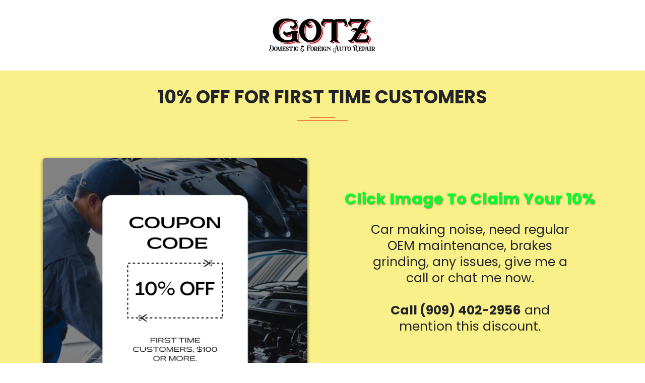

--- FILE ---
content_type: text/html;charset=utf-8
request_url: https://gotzautomotive.gss.repair/gotz_promo_1
body_size: 53628
content:
<!DOCTYPE html><html  lang="en" data-capo=""><head><meta charset="utf-8">
<meta name="viewport" content="width=device-width, initial-scale=1">
<title>Gotz Promo 1</title>
<link rel="preconnect" href="https://fonts.gstatic.com/" crossorigin="anonymous">
<link rel="stylesheet" href="https://fonts.googleapis.com/css?family=Lato:100,100i,200,200i,300,300i,400,400i,500,500i,600,600i,700,700i,800,800i,900,900i%7COpen%20Sans:100,100i,200,200i,300,300i,400,400i,500,500i,600,600i,700,700i,800,800i,900,900i%7CMontserrat:100,100i,200,200i,300,300i,400,400i,500,500i,600,600i,700,700i,800,800i,900,900i%7CPoppins:100,100i,200,200i,300,300i,400,400i,500,500i,600,600i,700,700i,800,800i,900,900i&display=swap" media="print" onload="this.media='all'">
<style type="text/css"> 

 :root{ --primary: #37ca37;
--secondary: #188bf6;
--white: #ffffff;
--gray: #cbd5e0;
--black: #000000;
--red: #e93d3d;
--orange: #f6ad55;
--yellow: #faf089;
--green: #9ae6b4;
--teal: #81e6d9;
--malibu: #63b3ed;
--indigo: #757BBD;
--purple: #d6bcfa;
--pink: #fbb6ce;
--transparent: transparent;
--overlay: rgba(0, 0, 0, 0.5);
--my-custom-color-57: #ec430f;
--my-custom-color-90: #333;
--my-custom-color-89: #212529;
--my-custom-color-32: #7a7a7a;
--my-custom-color-61: #f6f6f6;
--my-custom-color-66: #363636;
--color-kvww0s8n: #00FF2B;
--arial: Arial;
--lato: Lato;
--open-sans: Open Sans;
--montserrat: Montserrat;
--poppins: Poppins;
--contentfont: Poppins;
--headlinefont: Poppins;
--link-color: var(--my-custom-color-57);
--text-color: var(--my-custom-color-89); } 
    .bg-fixed {
      bottom: 0;
      top: 0;
      left: 0;
      right: 0;
      position: fixed;
      overflow: auto;
      background-color: var(--white);
    }
     
      .drop-zone-draggable .hl_main_popup {  }
      .drop-zone-draggable .hl_main_popup {
      
      border-color: var(--black);
margin-top: 0px;
padding-top: 0px;
padding-left: 0px;
background-color: var(--yellow);
border-width: 2px;
padding-right: 0px;
border-style: solid;
padding-bottom: 0px;
    }
      
      

      .drop-zone-draggable .row-55rcV4jrGf { margin-top: 0px;
margin-bottom: 0px; }
      
  .drop-zone-draggable .row-55rcV4jrGf {
    padding-left: 0px;
padding-right: 0px;
padding-top: 15px;
padding-bottom: 15px;
background-color: var(--transparent);
border-color: var(--black);
border-width: 2px;
border-style: solid;
    width:100%;
  }
      
      

  .drop-zone-draggable .col-SdKSGC9WX {
    width: 100%;
display: ;
  }
  .drop-zone-draggable .col-SdKSGC9WX .inner {
    padding-left: 5px;
padding-right: 5px;
padding-top: 10px;
padding-bottom: 10px;
background-color: var(--transparent);
border-color: var(--black);
border-width: 2px;
border-style: solid;
margin-top: 0px;
margin-bottom: 0px;
}


      .drop-zone-draggable .form-Kc8uuUiuE { margin-top: 0px;
margin-bottom: 0px; }
      .drop-zone-draggable .cform-Kc8uuUiuE {
      
      padding-top: 0px;
padding-bottom: 0px;
padding-left: 0px;
padding-right: 0px;
    }
      
      

      .drop-zone-draggable .heading-c18CvWqRG { margin-top: 0px;
margin-bottom: 0px; }
      .drop-zone-draggable .cheading-c18CvWqRG {
      font-family: var(--headlinefont);
      background-color: var(--transparent);
color: var(--text-color);
icon-color: var(--text-color);
font-family: ;
font-weight: normal;
padding-left: 0px;
padding-right: 0px;
padding-top: 10px;
padding-bottom: 15px;
opacity: 1;
text-shadow: 0px 0px 0px rgba(0,0,0,0);
border-color: var(--black);
border-width: 2px;
border-style: solid;
line-height: 1.3em;
text-transform: ;
letter-spacing: 0px;
text-align: center;
    }
      
      
#hl_main_popup { border-color: var(--black);
margin-top: 0px;
padding-top: 0px;
padding-left: 0px;
background-color: var(--yellow);
border-width: 2px;
padding-right: 0px;
border-style: solid;
padding-bottom: 0px; width:720px; } 
    #col-SdKSGC9WX > .inner {
      flex-direction: column;
      justify-content: center;
      align-items: inherit;
      flex-wrap: nowrap;
    }
   
  .heading-c18CvWqRG {
    font-weight: normal;
  }
  .heading-c18CvWqRG strong {
    color: var(--text-color) !important;
    font-weight: 700;
  }
  .heading-c18CvWqRG em {
    color: var(--text-color) !important;
  }
  .heading-c18CvWqRG u {
    color: var(--text-color) !important;
  }
  .heading-c18CvWqRG a,
  .heading-c18CvWqRG a *{
    color: var(--link-color) !important;
    text-decoration: none;
  }
  .heading-c18CvWqRG a:hover {
    text-decoration: underline;
  }
   
  @media screen and (min-width: 0px) and (max-width: 480px) {
   .heading-c18CvWqRG.text-output, .heading-c18CvWqRG ul li,.heading-c18CvWqRG h1,.heading-c18CvWqRG h2,.heading-c18CvWqRG h3,.heading-c18CvWqRG h4,.heading-c18CvWqRG h5,.heading-c18CvWqRG h6 {
     font-size:32px !important;
   }
  }
  @media screen and (min-width: 481px) and (max-width: 10000px) {
   .heading-c18CvWqRG.text-output, .heading-c18CvWqRG ul li,.heading-c18CvWqRG h1, .heading-c18CvWqRG h2,.heading-c18CvWqRG h3,.heading-c18CvWqRG h4,.heading-c18CvWqRG h5,.heading-c18CvWqRG h6 {
     font-size:32px !important;
   }
  }
   
  .heading-c18CvWqRG.text-output p:first-child:before,
  .heading-c18CvWqRG.text-output h1:first-child:before,
  .heading-c18CvWqRG.text-output h2:first-child:before,
  .heading-c18CvWqRG.text-output h3:first-child:before,
  .heading-c18CvWqRG.text-output h4:first-child:before,
  .heading-c18CvWqRG.text-output h5:first-child:before,
  .heading-c18CvWqRG.text-output h6:first-child:before {
    color: var(--text-color);
    content: '\';
    font-family: '';
    margin-right: 5px;
    font-weight: bold;
  } html, body{
  font-weight: 500;
}
a:hover{text-decoration:none!important;}

/* Rotate Phone Icon */
.paragraph--NbecedM_ p::before,
.paragraph-DfiZmd7I0 p::before {
  transform: rotate(-275deg);
}

/* Button Style */
[class*="cbutton-"]{
	font-weight:500!important;
}
[class*="cbutton-"]:hover {
    background: #fff;
    color: #ec430f;
}
/* Mobile Navigation */
#nav-menu-popup .nav-menu-body{
    background: #000!important;
}
div#nav-menu-popup li.nav-menu-item {
    background: #ec430f;
    border-radius: 6px;
    padding: 10px !important;
    margin-bottom: 10px;
}
div#nav-menu-popup li.nav-menu-item a,
#nav-menu-popup .nav-menu .nav-menu-item:hover a,
#nav-menu-popup .nav-menu-body .nav-menu .nav-menu-item:hover{
    font-size:14px;
    font-weight:500;
    text-transform: uppercase;
    color:#fff !important;
}
.nav-menu-mobile span.menu-icon {
    background: #000;
    padding: 7px 12px 6px;
    border-radius: 4px;
    border: 1px solid #ffffff5c;
}
.nav-menu-mobile span::before {
    font-size: 20px!important;
    color: #fff !important;
}
#nav-menu-popup .nav-menu-body .close-menu {
    color: rgba(255, 255, 255, 0.8);
    font-size: 14px;
    border-radius: 50%;
    border: 2px solid rgba(255, 255, 255, 0.8);
    padding: 10px 12px;
}
#nav-menu-popup ul.nav-menu {
    padding-top: 40px !important;
}
#nav-menu-popup .nav-menu-item-toggle{
	font-size:20px!important;
}
#nav-menu-popup .nav-menu-item-toggle i{
	font-size:18px!important;
}
#nav-menu-popup .nav-dropdown-menu {
    padding-top: 15px!important;
}
#nav-menu-popup .nav-menu-body .nav-dropdown-menu .nav-menu-item{
	background:#fff!important;
}
#nav-menu-popup .nav-menu-body .nav-dropdown-menu .nav-menu-item a {
    color: #000!important;
    line-height: 18px;
    font-size: 13px;
    font-weight: 500;
}

/* Header Navigation */
#section-nhPiDDQaa, #section-bCx6o1Xwn{
	z-index:99;
}
.nav-menu a {
    font-weight:700;
}
.nav-menu .dropdown-menu{
    border-radius: 8px;
    padding: 10px 10px 10px 20px!important;
    box-shadow: 0 0 4px 0 rgba(0, 0, 0, 0.10)!important;
}
.nav-menu .dropdown-menu li{
  	border-bottom: 1px solid #e9e9e9;
}
.nav-menu .dropdown-menu li a{
 	padding: 13px 12px 13px 0;
}
/* fixed navigation on scroll - start  */
div#section-nhPiDDQaa.scrolled {
    position:fixed;
    border-radius: 0px;
    width:100%;
    top:0;
    left:0;
    padding-top: 0px;
    background:#000000;
}
/* fixed navigation on scroll - end  */


/* Why Choose Us */
div#row-YClH5srM8b .c-column .c-image .image-container {
    background: #f6f6f6;
    border-radius: 100%;
    padding: 34px;
    width: 100px;
    margin: auto;
}
div#row-YClH5srM8b .c-column .c-image .image-container img{
    transition: all 0.3s;
    transform: scale(1);
}
div#row-YClH5srM8b .c-column .c-image .image-container:hover img{
  	transform: scale(1.4); 
}

/* Are You Looking to buy a car */
#section-5d-MPAuEU .inner{
	max-width:100%;
}
#section-5d-MPAuEU .c-row {
    padding-left: 0 !important;
    padding-right: 0 !important;
}
#section-5d-MPAuEU .c-column{
	padding:0;
}

/* full width image */
#section-whuPQ385R .inner{
	max-width:100%;
}
#section-whuPQ385R .c-row {
    padding-left: 0 !important;
    padding-right: 0 !important;
}
#section-whuPQ385R .c-column{
	padding:0;
}
#section-whuPQ385R .image-container img{
	width:100%;
} 


/* Footer */
div#col-4PGsgCdIEi .inner {
    display: block;
    position: relative;
}
div#col-4PGsgCdIEi .c-image {
    display: inline-block;
    max-width: 84px;
    max-height: 84px;
    margin-bottom: 10px;
}
div#col-4PGsgCdIEi .c-image img{
    max-height:100%;
    max-width:100%;
}


/* Media CSS Style */
@media (max-width:768px){
  /* Top Banner */
  #section-I3umVoawD {
    padding-bottom: 40px;
    padding-top: 90px;
  }
  /* LATEST RELEASED CAR MODELS */
  #row-wVrFnnHO3O{
  	padding-bottom:0;
  }
  #row-IdET594V5{
  	padding-top:0;
  }
  /* WANT TO KNOW MORE ABOUT US? PLAY OUR PROMOTIONAL VIDEO NOW! */
  #section-ZeUVPeEgj {
    padding-top: 40px;
  }
}
 /* ---- Header Upper styles ----- */  
 
        :root{
          --poppins: Poppins;
--white: #ffffff;
--black: #000000;
--transparent: transparent;
        }
        
        
      .hl_page-preview--content .section-bCx6o1Xwn {  }
      .hl_page-preview--content .section-bCx6o1Xwn {
      
      padding-left: 0px;
padding-right: 0px;
padding-bottom: 0px;
padding-top: 0px;
margin-top: 0px;
margin-bottom: 0px;
background-color: var(--black);
border-color: var(--black);
border-width: 2px;
border-style: solid;
    }
      
      

      .hl_page-preview--content .row-0tQLjWSdyf { margin-top: 0px;
margin-bottom: 0px; }
      
  .hl_page-preview--content .row-0tQLjWSdyf {
    padding-left: 0px;
padding-right: 0px;
padding-top: 4px;
padding-bottom: 4px;
background-color: var(--transparent);
border-color: var(--black);
border-width: 2px;
border-style: solid;
    width:100%;
  }
      
      

  .hl_page-preview--content .col-Gxh972PHI {
    width: 32.4%;
display: ;
  }
  .hl_page-preview--content .col-Gxh972PHI .inner {
    padding-left: 0px;
padding-right: 0px;
padding-top: 5px;
padding-bottom: 5px;
background-color: var(--transparent);
border-color: var(--black);
border-width: 2px;
border-style: solid;
margin-top: 0px;
margin-bottom: 0px;
}


      .hl_page-preview--content .image-o21t1dP20 { margin-top: 0px;
margin-bottom: 0px; }
      .hl_page-preview--content .cimage-o21t1dP20 {
      
      padding-left: 0px;
padding-right: 0px;
padding-top: 0px;
padding-bottom: 0px;
background-color: var(--transparent);
opacity: 1;
text-align: center;
    }
      
      

      .hl_page-preview--content .image-krZ2aLF0b { margin-top: 0px;
margin-bottom: 0px; }
      .hl_page-preview--content .cimage-krZ2aLF0b {
      
      padding-left: 0px;
padding-right: 0px;
padding-top: 0px;
padding-bottom: 0px;
background-color: var(--transparent);
opacity: 1;
text-align: center;
    }
      
      

      .hl_page-preview--content .image-ZDF4jTqlb { margin-top: 0px;
margin-bottom: 0px; }
      .hl_page-preview--content .cimage-ZDF4jTqlb {
      
      padding-left: 0px;
padding-right: 0px;
padding-top: 0px;
padding-bottom: 0px;
background-color: var(--transparent);
opacity: 1;
text-align: center;
    }
      
      

      .hl_page-preview--content .image-_ZfMvKUjK { margin-top: 0px;
margin-bottom: 0px; }
      .hl_page-preview--content .cimage-_ZfMvKUjK {
      
      padding-left: 0px;
padding-right: 0px;
padding-top: 0px;
padding-bottom: 0px;
background-color: var(--transparent);
opacity: 1;
text-align: center;
    }
      
      

      .hl_page-preview--content .image-iDlfcat3q { margin-top: 0px;
margin-bottom: 0px; }
      .hl_page-preview--content .cimage-iDlfcat3q {
      
      padding-left: 0px;
padding-right: 0px;
padding-top: 0px;
padding-bottom: 0px;
background-color: var(--transparent);
opacity: 1;
text-align: center;
    }
      
      

      .hl_page-preview--content .image-M961Ghjbn { margin-top: 0px;
margin-bottom: 0px; }
      .hl_page-preview--content .cimage-M961Ghjbn {
      
      padding-left: 0px;
padding-right: 0px;
padding-top: 0px;
padding-bottom: 0px;
background-color: var(--transparent);
opacity: 1;
text-align: center;
    }
      
      

      .hl_page-preview--content .image-C3yz_8S58 { margin-top: 0px;
margin-bottom: 0px; }
      .hl_page-preview--content .cimage-C3yz_8S58 {
      
      padding-left: 0px;
padding-right: 0px;
padding-top: 0px;
padding-bottom: 0px;
background-color: var(--transparent);
opacity: 1;
text-align: center;
    }
      
      

      .hl_page-preview--content .image-4LLxOJCey { margin-top: 0px;
margin-bottom: 0px; }
      .hl_page-preview--content .cimage-4LLxOJCey {
      
      padding-left: 0px;
padding-right: 0px;
padding-top: 0px;
padding-bottom: 0px;
background-color: var(--transparent);
opacity: 1;
text-align: center;
    }
      
      

      .hl_page-preview--content .image-jq9Ob7DUn { margin-top: 0px;
margin-bottom: 0px; }
      .hl_page-preview--content .cimage-jq9Ob7DUn {
      
      padding-left: 0px;
padding-right: 0px;
padding-top: 0px;
padding-bottom: 0px;
background-color: var(--transparent);
opacity: 1;
text-align: center;
    }
      
      

      .hl_page-preview--content .image-hUU9WZoTZ { margin-top: 0px;
margin-bottom: 0px; }
      .hl_page-preview--content .cimage-hUU9WZoTZ {
      
      padding-left: 0px;
padding-right: 0px;
padding-top: 0px;
padding-bottom: 0px;
background-color: var(--transparent);
opacity: 1;
text-align: center;
    }
      
      

      .hl_page-preview--content .image-sWnodEa_b { margin-top: 0px;
margin-bottom: 0px; }
      .hl_page-preview--content .cimage-sWnodEa_b {
      
      padding-left: 0px;
padding-right: 0px;
padding-top: 0px;
padding-bottom: 0px;
background-color: var(--transparent);
opacity: 1;
text-align: center;
    }
      
      

      .hl_page-preview--content .image-5QBsqnxhk { margin-top: 0px;
margin-bottom: 0px; }
      .hl_page-preview--content .cimage-5QBsqnxhk {
      
      padding-left: 0px;
padding-right: 0px;
padding-top: 0px;
padding-bottom: 0px;
background-color: var(--transparent);
opacity: 1;
text-align: center;
    }
      
      

      .hl_page-preview--content .image-Oj9_w5M3X { margin-top: 0px;
margin-bottom: 0px; }
      .hl_page-preview--content .cimage-Oj9_w5M3X {
      
      padding-left: 0px;
padding-right: 0px;
padding-top: 0px;
padding-bottom: 0px;
background-color: var(--transparent);
opacity: 1;
text-align: center;
    }
      
      

  .hl_page-preview--content .col-Ip4MrWDwid {
    width: 25.1%;
display: ;
  }
  .hl_page-preview--content .col-Ip4MrWDwid .inner {
    padding-left: 5px;
padding-right: 5px;
padding-top: 5px;
padding-bottom: 5px;
background-color: var(--transparent);
border-color: var(--black);
border-width: 2px;
border-style: solid;
margin-top: 0px;
margin-bottom: 0px;
}


      .hl_page-preview--content .paragraph-_LJS21m13 { margin-top: 0px;
margin-bottom: 0px; }
      .hl_page-preview--content .cparagraph-_LJS21m13 {
      font-family: var(--contentfont);
      background-color: var(--transparent);
color: var(--text-color);
icon-color: var(--text-color);
font-family: ;
font-weight: normal;
padding-left: 0px;
padding-right: 0px;
padding-top: 0px;
padding-bottom: 0px;
opacity: 1;
text-shadow: 0px 0px 0px rgba(0,0,0,0);
border-color: var(--black);
border-width: 2px;
border-style: solid;
line-height: 1.3em;
text-transform: ;
letter-spacing: 0px;
text-align: center;
    }
      
      

  .hl_page-preview--content .col-5iy7xWu5nf {
    width: 13%;
display: ;
  }
  .hl_page-preview--content .col-5iy7xWu5nf .inner {
    padding-left: 0px;
padding-right: 0px;
padding-top: 5px;
padding-bottom: 5px;
background-color: var(--transparent);
border-color: var(--black);
border-width: 2px;
border-style: solid;
margin-top: 0px;
margin-bottom: 0px;
}


      .hl_page-preview--content .paragraph--NbecedM_ { margin-top: 0px;
margin-bottom: 0px; }
      .hl_page-preview--content .cparagraph--NbecedM_ {
      font-family: var(--contentfont);
      background-color: var(--transparent);
color: var(--white);
icon-color: var(--white);
font-family: ;
font-weight: normal;
padding-left: 0px;
padding-right: 0px;
padding-top: 0px;
padding-bottom: 0px;
opacity: 1;
text-shadow: 0px 0px 0px rgba(0,0,0,0);
border-color: var(--black);
border-width: 2px;
border-style: solid;
line-height: 1.3em;
text-transform: none;
letter-spacing: 0px;
text-align: center;
    }
      
      

  .hl_page-preview--content .col-m1-gpMmwh2 {
    width: 16.9%;
display: ;
  }
  .hl_page-preview--content .col-m1-gpMmwh2 .inner {
    padding-left: 0px;
padding-right: 0px;
padding-top: 5px;
padding-bottom: 5px;
background-color: var(--transparent);
border-color: var(--black);
border-width: 2px;
border-style: solid;
margin-top: 0px;
margin-bottom: 0px;
}


      .hl_page-preview--content .paragraph-ySbpDKqN8 { margin-top: 0px;
margin-bottom: 0px; }
      .hl_page-preview--content .cparagraph-ySbpDKqN8 {
      font-family: var(--contentfont);
      background-color: var(--transparent);
color: var(--white);
icon-color: var(--white);
font-family: ;
font-weight: normal;
padding-left: 0px;
padding-right: 0px;
padding-top: 0px;
padding-bottom: 0px;
opacity: 1;
text-shadow: 0px 0px 0px rgba(0,0,0,0);
border-color: var(--black);
border-width: 2px;
border-style: solid;
line-height: 1.3em;
text-transform: none;
letter-spacing: 0px;
text-align: center;
    }
      
      
        
    #section-bCx6o1Xwn > .inner {
      max-width: 1170px
    }
   
    #col-Gxh972PHI > .inner {
      flex-direction: row;
      justify-content: center;
      align-items: inherit;
      flex-wrap: wrap;
    }
   
    #col-Ip4MrWDwid > .inner {
      flex-direction: column;
      justify-content: center;
      align-items: inherit;
      flex-wrap: nowrap;
    }
   
  .paragraph-_LJS21m13 {
    font-weight: normal;
  }
  .paragraph-_LJS21m13 strong {
    color: var(--text-color) !important;
    font-weight: 700;
  }
  .paragraph-_LJS21m13 em {
    color: var(--text-color) !important;
  }
  .paragraph-_LJS21m13 u {
    color: var(--text-color) !important;
  }
  .paragraph-_LJS21m13 a,
  .paragraph-_LJS21m13 a *{
    color: var(--link-color) !important;
    text-decoration: none;
  }
  .paragraph-_LJS21m13 a:hover {
    text-decoration: underline;
  }
   
  @media screen and (min-width: 0px) and (max-width: 480px) {
   .paragraph-_LJS21m13.text-output, .paragraph-_LJS21m13 ul li,.paragraph-_LJS21m13 h1,.paragraph-_LJS21m13 h2,.paragraph-_LJS21m13 h3,.paragraph-_LJS21m13 h4,.paragraph-_LJS21m13 h5,.paragraph-_LJS21m13 h6 {
     font-size:14px !important;
   }
  }
  @media screen and (min-width: 481px) and (max-width: 10000px) {
   .paragraph-_LJS21m13.text-output, .paragraph-_LJS21m13 ul li,.paragraph-_LJS21m13 h1, .paragraph-_LJS21m13 h2,.paragraph-_LJS21m13 h3,.paragraph-_LJS21m13 h4,.paragraph-_LJS21m13 h5,.paragraph-_LJS21m13 h6 {
     font-size:14px !important;
   }
  }
   
  .paragraph-_LJS21m13.text-output p:first-child:before,
  .paragraph-_LJS21m13.text-output h1:first-child:before,
  .paragraph-_LJS21m13.text-output h2:first-child:before,
  .paragraph-_LJS21m13.text-output h3:first-child:before,
  .paragraph-_LJS21m13.text-output h4:first-child:before,
  .paragraph-_LJS21m13.text-output h5:first-child:before,
  .paragraph-_LJS21m13.text-output h6:first-child:before {
    color: var(--text-color);
    content: '\';
    font-family: '';
    margin-right: 5px;
    font-weight: bold;
  } 
    #col-5iy7xWu5nf > .inner {
      flex-direction: column;
      justify-content: center;
      align-items: inherit;
      flex-wrap: nowrap;
    }
   
  .paragraph--NbecedM_ {
    font-weight: normal;
  }
  .paragraph--NbecedM_ strong {
    color: var(--white) !important;
    font-weight: 700;
  }
  .paragraph--NbecedM_ em {
    color: var(--white) !important;
  }
  .paragraph--NbecedM_ u {
    color: var(--white) !important;
  }
  .paragraph--NbecedM_ a,
  .paragraph--NbecedM_ a *{
    color: var(--white) !important;
    text-decoration: none;
  }
  .paragraph--NbecedM_ a:hover {
    text-decoration: underline;
  }
   
  @media screen and (min-width: 0px) and (max-width: 480px) {
   .paragraph--NbecedM_.text-output, .paragraph--NbecedM_ ul li,.paragraph--NbecedM_ h1,.paragraph--NbecedM_ h2,.paragraph--NbecedM_ h3,.paragraph--NbecedM_ h4,.paragraph--NbecedM_ h5,.paragraph--NbecedM_ h6 {
     font-size:13px !important;
   }
  }
  @media screen and (min-width: 481px) and (max-width: 10000px) {
   .paragraph--NbecedM_.text-output, .paragraph--NbecedM_ ul li,.paragraph--NbecedM_ h1, .paragraph--NbecedM_ h2,.paragraph--NbecedM_ h3,.paragraph--NbecedM_ h4,.paragraph--NbecedM_ h5,.paragraph--NbecedM_ h6 {
     font-size:13px !important;
   }
  }
   
  .paragraph--NbecedM_.text-output p:first-child:before,
  .paragraph--NbecedM_.text-output h1:first-child:before,
  .paragraph--NbecedM_.text-output h2:first-child:before,
  .paragraph--NbecedM_.text-output h3:first-child:before,
  .paragraph--NbecedM_.text-output h4:first-child:before,
  .paragraph--NbecedM_.text-output h5:first-child:before,
  .paragraph--NbecedM_.text-output h6:first-child:before {
    color: var(--white);
    content: '\f095';
    font-family: 'Font Awesome 5 Free';
    margin-right: 5px;
    font-weight: bold;
  } 
    #col-m1-gpMmwh2 > .inner {
      flex-direction: column;
      justify-content: center;
      align-items: inherit;
      flex-wrap: nowrap;
    }
   
  .paragraph-ySbpDKqN8 {
    font-weight: normal;
  }
  .paragraph-ySbpDKqN8 strong {
    color: var(--white) !important;
    font-weight: 700;
  }
  .paragraph-ySbpDKqN8 em {
    color: var(--white) !important;
  }
  .paragraph-ySbpDKqN8 u {
    color: var(--white) !important;
  }
  .paragraph-ySbpDKqN8 a,
  .paragraph-ySbpDKqN8 a *{
    color: var(--white) !important;
    text-decoration: none;
  }
  .paragraph-ySbpDKqN8 a:hover {
    text-decoration: underline;
  }
   
  @media screen and (min-width: 0px) and (max-width: 480px) {
   .paragraph-ySbpDKqN8.text-output, .paragraph-ySbpDKqN8 ul li,.paragraph-ySbpDKqN8 h1,.paragraph-ySbpDKqN8 h2,.paragraph-ySbpDKqN8 h3,.paragraph-ySbpDKqN8 h4,.paragraph-ySbpDKqN8 h5,.paragraph-ySbpDKqN8 h6 {
     font-size:13px !important;
   }
  }
  @media screen and (min-width: 481px) and (max-width: 10000px) {
   .paragraph-ySbpDKqN8.text-output, .paragraph-ySbpDKqN8 ul li,.paragraph-ySbpDKqN8 h1, .paragraph-ySbpDKqN8 h2,.paragraph-ySbpDKqN8 h3,.paragraph-ySbpDKqN8 h4,.paragraph-ySbpDKqN8 h5,.paragraph-ySbpDKqN8 h6 {
     font-size:13px !important;
   }
  }
   
  .paragraph-ySbpDKqN8.text-output p:first-child:before,
  .paragraph-ySbpDKqN8.text-output h1:first-child:before,
  .paragraph-ySbpDKqN8.text-output h2:first-child:before,
  .paragraph-ySbpDKqN8.text-output h3:first-child:before,
  .paragraph-ySbpDKqN8.text-output h4:first-child:before,
  .paragraph-ySbpDKqN8.text-output h5:first-child:before,
  .paragraph-ySbpDKqN8.text-output h6:first-child:before {
    color: var(--white);
    content: '\f0e0';
    font-family: 'Font Awesome 5 Free';
    margin-right: 5px;
    font-weight: bold;
  }
        
      
 /* ---- Header lower styles ----- */  
 
        :root{
          --white: #ffffff;
--black: #000000;
--transparent: transparent;
        }
        
        
      .hl_page-preview--content .section-nhPiDDQaa {  }
      .hl_page-preview--content .section-nhPiDDQaa {
      
      padding-left: 0px;
padding-right: 0px;
padding-bottom: 5px;
padding-top: 5px;
margin-top: 0px;
margin-bottom: 0px;
background-color: var(--white);
border-color: var(--black);
border-width: 2px;
border-style: solid;
    }
      
      

      .hl_page-preview--content .row-CiBgYXUL5i { margin-top: 0px;
margin-bottom: 0px; }
      
  .hl_page-preview--content .row-CiBgYXUL5i {
    padding-left: 0px;
padding-right: 0px;
padding-top: 5px;
padding-bottom: 5px;
background-color: var(--transparent);
border-color: var(--black);
border-width: 2px;
border-style: solid;
    width:100%;
  }
      
      

  .hl_page-preview--content .col-6h3zxZoT2 {
    width: 100%;
display: ;
  }
  .hl_page-preview--content .col-6h3zxZoT2 .inner {
    padding-left: 5px;
padding-right: 5px;
padding-top: 10px;
padding-bottom: 10px;
background-color: var(--transparent);
border-color: var(--black);
border-width: 2px;
border-style: solid;
margin-top: 0px;
margin-bottom: 0px;
}


      .hl_page-preview--content .image-wVJFTLMv6 { margin-top: 0px;
margin-bottom: 0px; }
      .hl_page-preview--content .cimage-wVJFTLMv6 {
      
      padding-left: 10px;
padding-right: 10px;
padding-top: 10px;
padding-bottom: 10px;
background-color: var(--transparent);
opacity: 1;
text-align: center;
    }
      
      
        
    #section-nhPiDDQaa > .inner {
      max-width: 1170px
    }
   
    #col-6h3zxZoT2 > .inner {
      flex-direction: column;
      justify-content: center;
      align-items: inherit;
      flex-wrap: nowrap;
    }
  
        
       
 /* ---- Section styles ----- */ 

        :root{
          --poppins: Poppins;
--white: #ffffff;
--black: #000000;
--yellow: #faf089;
--transparent: transparent;
--my-custom-color-61: #f6f6f6;
--my-custom-color-66: #363636;
        }
        
        
      .hl_page-preview--content .section-9Yy0tt-bO {  }
      .hl_page-preview--content .section-9Yy0tt-bO {
      
      padding-left: 0px;
padding-right: 0px;
padding-bottom: 0px;
padding-top: 30px;
margin-top: 0px;
margin-bottom: 0px;
background-color: var(--yellow);
border-color: var(--black);
border-width: 2px;
border-style: solid;
    }
      
      

      .hl_page-preview--content .row-9W01-CwmYH { margin-top: 0px;
margin-bottom: 0px; }
      
  .hl_page-preview--content .row-9W01-CwmYH {
    padding-left: 0px;
padding-right: 0px;
padding-top: 0px;
padding-bottom: 0px;
background-color: var(--transparent);
border-color: var(--black);
border-width: 2px;
border-style: solid;
    width:100%;
  }
      
      

  .hl_page-preview--content .col-V4A_QVRUci {
    width: 100%;
display: ;
  }
  .hl_page-preview--content .col-V4A_QVRUci .inner {
    padding-left: 5px;
padding-right: 5px;
padding-top: 0px;
padding-bottom: 0px;
background-color: var(--transparent);
border-color: var(--black);
border-width: 2px;
border-style: solid;
margin-top: 0px;
margin-bottom: 0px;
}


      .hl_page-preview--content .heading-RJygh4krdk { margin-top: 0px;
margin-bottom: 0px; }
      .hl_page-preview--content .cheading-RJygh4krdk {
      font-family: var(--headlinefont);
      background-color: var(--transparent);
color: var(--text-color);
icon-color: var(--text-color);
font-family: ;
font-weight: normal;
padding-left: 0px;
padding-right: 0px;
padding-top: 0px;
padding-bottom: 0px;
opacity: 1;
text-shadow: 0px 0px 0px rgba(0,0,0,0);
border-color: var(--black);
border-width: 2px;
border-style: solid;
line-height: 1.3em;
text-transform: uppercase;
letter-spacing: 0px;
text-align: center;
    }
      
      

      .hl_page-preview--content .image--HBE-okOjw { margin-top: 0px;
margin-bottom: 0px; }
      .hl_page-preview--content .cimage--HBE-okOjw {
      
      padding-left: 10px;
padding-right: 10px;
padding-top: 10px;
padding-bottom: 15px;
background-color: var(--transparent);
opacity: 1;
text-align: center;
    }
      
      

      .hl_page-preview--content .row-YClH5srM8b { margin-top: 60px;
margin-bottom: 0px; }
      
  .hl_page-preview--content .row-YClH5srM8b {
    padding-left: 0px;
padding-right: 0px;
padding-top: 40px;
padding-bottom: 40px;
background-color: var(--black);
border-color: var(--black);
border-width: 2px;
border-style: solid;
    width:100%;
  }
      
      

  .hl_page-preview--content .col-PEctXuXvOm {
    width: 100%;
display: ;
  }
  .hl_page-preview--content .col-PEctXuXvOm .inner {
    padding-left: 50px;
padding-right: 50px;
padding-top: 15px;
padding-bottom: 20px;
background-color: var(--transparent);
border-color: var(--black);
border-width: 2px;
border-style: solid;
margin-top: 0px;
margin-bottom: 15px;
}


      .hl_page-preview--content .heading-Ngx9lAXyBi { margin-top: 0px;
margin-bottom: 0px; }
      .hl_page-preview--content .cheading-Ngx9lAXyBi {
      font-family: var(--headlinefont);
      background-color: var(--transparent);
color: var(--white);
icon-color: var(--text-color);
font-family: ;
font-weight: normal;
padding-left: 0px;
padding-right: 0px;
padding-top: 20px;
padding-bottom: 0px;
opacity: 1;
text-shadow: 0px 0px 0px rgba(0,0,0,0);
border-color: var(--black);
border-width: 2px;
border-style: solid;
line-height: 1.3em;
text-transform: uppercase;
letter-spacing: 0px;
text-align: center;
    }
      
      

      .hl_page-preview--content .paragraph-IoPOzwl5rY { margin-top: 0px;
margin-bottom: 0px; }
      .hl_page-preview--content .cparagraph-IoPOzwl5rY {
      font-family: var(--contentfont);
      background-color: var(--transparent);
color: var(--my-custom-color-61);
icon-color: var(--text-color);
font-family: ;
font-weight: normal;
padding-left: 10px;
padding-right: 10px;
padding-top: 0px;
padding-bottom: 10px;
opacity: 1;
text-shadow: 0px 0px 0px rgba(0,0,0,0);
border-color: var(--black);
border-width: 2px;
border-style: solid;
line-height: 1.5em;
text-transform: none;
letter-spacing: 0px;
text-align: center;
    }
      
      

      .hl_page-preview--content .divider-eZtWArnjsW { margin-top: 0px;
margin-bottom: 0px;
padding-top: 10px;
padding-bottom: 10px; }
      .hl_page-preview--content .cdivider-eZtWArnjsW {
      
      padding-top: 0px;
padding-bottom: 0px;
    }
      
      

  .hl_page-preview--content .col-JUUTMrNGGD {
    width: 100%;
display: ;
  }
  .hl_page-preview--content .col-JUUTMrNGGD .inner {
    padding-left: 50px;
padding-right: 50px;
padding-top: 15px;
padding-bottom: 20px;
background-color: var(--transparent);
border-color: var(--black);
border-width: 2px;
border-style: solid;
margin-top: 0px;
margin-bottom: 15px;
}


      .hl_page-preview--content .heading-88OAciIwjG { margin-top: 0px;
margin-bottom: 0px; }
      .hl_page-preview--content .cheading-88OAciIwjG {
      font-family: var(--headlinefont);
      background-color: var(--transparent);
color: var(--white);
icon-color: var(--text-color);
font-family: ;
font-weight: normal;
padding-left: 0px;
padding-right: 0px;
padding-top: 20px;
padding-bottom: 0px;
opacity: 1;
text-shadow: 0px 0px 0px rgba(0,0,0,0);
border-color: var(--black);
border-width: 2px;
border-style: solid;
line-height: 1.3em;
text-transform: uppercase;
letter-spacing: 0px;
text-align: center;
    }
      
      

      .hl_page-preview--content .divider-ZQstsM3Ykd { margin-top: 0px;
margin-bottom: 0px;
padding-top: 10px;
padding-bottom: 10px; }
      .hl_page-preview--content .cdivider-ZQstsM3Ykd {
      
      padding-top: 0px;
padding-bottom: 0px;
    }
      
      

      .hl_page-preview--content .paragraph-h5NttMIy-U { margin-top: 0px;
margin-bottom: 0px; }
      .hl_page-preview--content .cparagraph-h5NttMIy-U {
      font-family: var(--contentfont);
      background-color: var(--transparent);
color: var(--my-custom-color-61);
icon-color: var(--text-color);
font-family: ;
font-weight: normal;
padding-left: 10px;
padding-right: 10px;
padding-top: 0px;
padding-bottom: 10px;
opacity: 1;
text-shadow: 0px 0px 0px rgba(0,0,0,0);
border-color: var(--black);
border-width: 2px;
border-style: solid;
line-height: 1.5em;
text-transform: none;
letter-spacing: 0px;
text-align: center;
    }
      
      

      .hl_page-preview--content .row-ujyxxb0SSLu { margin-top: 0px;
margin-bottom: 0px; }
      
  .hl_page-preview--content .row-ujyxxb0SSLu {
    padding-left: 0px;
padding-right: 0px;
padding-top: 40px;
padding-bottom: 40px;
background-color: var(--black);
border-color: var(--black);
border-width: 2px;
border-style: solid;
    width:100%;
  }
      
      

  .hl_page-preview--content .col-F_lyayRmLF9 {
    width: 100%;
display: ;
  }
  .hl_page-preview--content .col-F_lyayRmLF9 .inner {
    padding-left: 50px;
padding-right: 50px;
padding-top: 15px;
padding-bottom: 20px;
background-color: var(--transparent);
border-color: var(--black);
border-width: 2px;
border-style: solid;
margin-top: 0px;
margin-bottom: 15px;
}


      .hl_page-preview--content .heading-ZBUg3sNln17 { margin-top: 0px;
margin-bottom: 0px; }
      .hl_page-preview--content .cheading-ZBUg3sNln17 {
      font-family: var(--headlinefont);
      background-color: var(--transparent);
color: var(--white);
icon-color: var(--text-color);
font-family: ;
font-weight: normal;
padding-left: 0px;
padding-right: 0px;
padding-top: 20px;
padding-bottom: 0px;
opacity: 1;
text-shadow: 0px 0px 0px rgba(0,0,0,0);
border-color: var(--black);
border-width: 2px;
border-style: solid;
line-height: 1.3em;
text-transform: uppercase;
letter-spacing: 0px;
text-align: center;
    }
      
      

      .hl_page-preview--content .divider-JFHBYcyxvvg { margin-top: 0px;
margin-bottom: 0px;
padding-top: 10px;
padding-bottom: 10px; }
      .hl_page-preview--content .cdivider-JFHBYcyxvvg {
      
      padding-top: 0px;
padding-bottom: 0px;
    }
      
      

      .hl_page-preview--content .paragraph-LilD80jZUxV { margin-top: 0px;
margin-bottom: 0px; }
      .hl_page-preview--content .cparagraph-LilD80jZUxV {
      font-family: var(--contentfont);
      background-color: var(--transparent);
color: var(--my-custom-color-61);
icon-color: var(--text-color);
font-family: ;
font-weight: normal;
padding-left: 10px;
padding-right: 10px;
padding-top: 0px;
padding-bottom: 10px;
opacity: 1;
text-shadow: 0px 0px 0px rgba(0,0,0,0);
border-color: var(--black);
border-width: 2px;
border-style: solid;
line-height: 1.5em;
text-transform: none;
letter-spacing: 0px;
text-align: center;
    }
      
      

  .hl_page-preview--content .col-6zKU-EcV1N2 {
    width: 100%;
display: ;
  }
  .hl_page-preview--content .col-6zKU-EcV1N2 .inner {
    padding-left: 50px;
padding-right: 50px;
padding-top: 15px;
padding-bottom: 20px;
background-color: var(--transparent);
border-color: var(--black);
border-width: 2px;
border-style: solid;
margin-top: 0px;
margin-bottom: 15px;
}


      .hl_page-preview--content .heading-CFbCFn5_MtQ { margin-top: 0px;
margin-bottom: 0px; }
      .hl_page-preview--content .cheading-CFbCFn5_MtQ {
      font-family: var(--contentfont);
      background-color: var(--transparent);
color: var(--my-custom-color-66);
icon-color: var(--text-color);
font-family: ;
font-weight: normal;
padding-left: 0px;
padding-right: 0px;
padding-top: 20px;
padding-bottom: 0px;
opacity: 1;
text-shadow: 0px 0px 0px rgba(0,0,0,0);
border-color: var(--black);
border-width: 2px;
border-style: solid;
line-height: 1.3em;
text-transform: uppercase;
letter-spacing: 0px;
text-align: center;
    }
      
      

      .hl_page-preview--content .divider-jtLzIfx4OoW { margin-top: 0px;
margin-bottom: 0px;
padding-top: 10px;
padding-bottom: 10px; }
      .hl_page-preview--content .cdivider-jtLzIfx4OoW {
      
      padding-top: 0px;
padding-bottom: 0px;
    }
      
      

      .hl_page-preview--content .paragraph-lazkPBMFPpb { margin-top: 0px;
margin-bottom: 0px; }
      .hl_page-preview--content .cparagraph-lazkPBMFPpb {
      font-family: var(--contentfont);
      background-color: var(--transparent);
color: var(--my-custom-color-61);
icon-color: var(--text-color);
font-family: ;
font-weight: normal;
padding-left: 10px;
padding-right: 10px;
padding-top: 0px;
padding-bottom: 10px;
opacity: 1;
text-shadow: 0px 0px 0px rgba(0,0,0,0);
border-color: var(--black);
border-width: 2px;
border-style: solid;
line-height: 1.5em;
text-transform: none;
letter-spacing: 0px;
text-align: center;
    }
      
      
        
    #section-9Yy0tt-bO > .inner {
      max-width: 1170px
    }
   
    #col-V4A_QVRUci > .inner {
      flex-direction: column;
      justify-content: center;
      align-items: inherit;
      flex-wrap: nowrap;
    }
   
  .heading-RJygh4krdk {
    font-weight: normal;
  }
  .heading-RJygh4krdk strong {
    color: var(--text-color) !important;
    font-weight: 700;
  }
  .heading-RJygh4krdk em {
    color: var(--text-color) !important;
  }
  .heading-RJygh4krdk u {
    color: var(--text-color) !important;
  }
  .heading-RJygh4krdk a,
  .heading-RJygh4krdk a *{
    color: var(--link-color) !important;
    text-decoration: none;
  }
  .heading-RJygh4krdk a:hover {
    text-decoration: underline;
  }
   
  @media screen and (min-width: 0px) and (max-width: 480px) {
   .heading-RJygh4krdk.text-output, .heading-RJygh4krdk ul li,.heading-RJygh4krdk h1,.heading-RJygh4krdk h2,.heading-RJygh4krdk h3,.heading-RJygh4krdk h4,.heading-RJygh4krdk h5,.heading-RJygh4krdk h6 {
     font-size:26px !important;
   }
  }
  @media screen and (min-width: 481px) and (max-width: 10000px) {
   .heading-RJygh4krdk.text-output, .heading-RJygh4krdk ul li,.heading-RJygh4krdk h1, .heading-RJygh4krdk h2,.heading-RJygh4krdk h3,.heading-RJygh4krdk h4,.heading-RJygh4krdk h5,.heading-RJygh4krdk h6 {
     font-size:36px !important;
   }
  }
   
  .heading-RJygh4krdk.text-output p:first-child:before,
  .heading-RJygh4krdk.text-output h1:first-child:before,
  .heading-RJygh4krdk.text-output h2:first-child:before,
  .heading-RJygh4krdk.text-output h3:first-child:before,
  .heading-RJygh4krdk.text-output h4:first-child:before,
  .heading-RJygh4krdk.text-output h5:first-child:before,
  .heading-RJygh4krdk.text-output h6:first-child:before {
    color: var(--text-color);
    content: '\';
    font-family: '';
    margin-right: 5px;
    font-weight: bold;
  } 
    #col-PEctXuXvOm > .inner {
      flex-direction: column;
      justify-content: flex-start;
      align-items: inherit;
      flex-wrap: nowrap;
    }
   
  .heading-Ngx9lAXyBi {
    font-weight: normal;
  }
  .heading-Ngx9lAXyBi strong {
    color: var(--my-custom-color-61) !important;
    font-weight: 700;
  }
  .heading-Ngx9lAXyBi em {
    color: var(--text-color) !important;
  }
  .heading-Ngx9lAXyBi u {
    color: var(--text-color) !important;
  }
  .heading-Ngx9lAXyBi a,
  .heading-Ngx9lAXyBi a *{
    color: var(--link-color) !important;
    text-decoration: none;
  }
  .heading-Ngx9lAXyBi a:hover {
    text-decoration: underline;
  }
   
  @media screen and (min-width: 0px) and (max-width: 480px) {
   .heading-Ngx9lAXyBi.text-output, .heading-Ngx9lAXyBi ul li,.heading-Ngx9lAXyBi h1,.heading-Ngx9lAXyBi h2,.heading-Ngx9lAXyBi h3,.heading-Ngx9lAXyBi h4,.heading-Ngx9lAXyBi h5,.heading-Ngx9lAXyBi h6 {
     font-size:18px !important;
   }
  }
  @media screen and (min-width: 481px) and (max-width: 10000px) {
   .heading-Ngx9lAXyBi.text-output, .heading-Ngx9lAXyBi ul li,.heading-Ngx9lAXyBi h1, .heading-Ngx9lAXyBi h2,.heading-Ngx9lAXyBi h3,.heading-Ngx9lAXyBi h4,.heading-Ngx9lAXyBi h5,.heading-Ngx9lAXyBi h6 {
     font-size:18px !important;
   }
  }
   
  .heading-Ngx9lAXyBi.text-output p:first-child:before,
  .heading-Ngx9lAXyBi.text-output h1:first-child:before,
  .heading-Ngx9lAXyBi.text-output h2:first-child:before,
  .heading-Ngx9lAXyBi.text-output h3:first-child:before,
  .heading-Ngx9lAXyBi.text-output h4:first-child:before,
  .heading-Ngx9lAXyBi.text-output h5:first-child:before,
  .heading-Ngx9lAXyBi.text-output h6:first-child:before {
    color: var(--text-color);
    content: '\';
    font-family: '';
    margin-right: 5px;
    font-weight: bold;
  } 
  .paragraph-IoPOzwl5rY {
    font-weight: normal;
  }
  .paragraph-IoPOzwl5rY strong {
    color: var(--white) !important;
    font-weight: 700;
  }
  .paragraph-IoPOzwl5rY em {
    color: var(--text-color) !important;
  }
  .paragraph-IoPOzwl5rY u {
    color: var(--text-color) !important;
  }
  .paragraph-IoPOzwl5rY a,
  .paragraph-IoPOzwl5rY a *{
    color: var(--link-color) !important;
    text-decoration: none;
  }
  .paragraph-IoPOzwl5rY a:hover {
    text-decoration: underline;
  }
   
  @media screen and (min-width: 0px) and (max-width: 480px) {
   .paragraph-IoPOzwl5rY.text-output, .paragraph-IoPOzwl5rY ul li,.paragraph-IoPOzwl5rY h1,.paragraph-IoPOzwl5rY h2,.paragraph-IoPOzwl5rY h3,.paragraph-IoPOzwl5rY h4,.paragraph-IoPOzwl5rY h5,.paragraph-IoPOzwl5rY h6 {
     font-size:17px !important;
   }
  }
  @media screen and (min-width: 481px) and (max-width: 10000px) {
   .paragraph-IoPOzwl5rY.text-output, .paragraph-IoPOzwl5rY ul li,.paragraph-IoPOzwl5rY h1, .paragraph-IoPOzwl5rY h2,.paragraph-IoPOzwl5rY h3,.paragraph-IoPOzwl5rY h4,.paragraph-IoPOzwl5rY h5,.paragraph-IoPOzwl5rY h6 {
     font-size:17px !important;
   }
  }
   
  .paragraph-IoPOzwl5rY.text-output p:first-child:before,
  .paragraph-IoPOzwl5rY.text-output h1:first-child:before,
  .paragraph-IoPOzwl5rY.text-output h2:first-child:before,
  .paragraph-IoPOzwl5rY.text-output h3:first-child:before,
  .paragraph-IoPOzwl5rY.text-output h4:first-child:before,
  .paragraph-IoPOzwl5rY.text-output h5:first-child:before,
  .paragraph-IoPOzwl5rY.text-output h6:first-child:before {
    color: var(--text-color);
    content: '\';
    font-family: '';
    margin-right: 5px;
    font-weight: bold;
  } 
    .divider-eZtWArnjsW .divider-element {
      width: 10%;
      border-top: 2px solid var(--my-custom-color-57);
      margin: 0 auto 0 auto;
    }
   
    #col-JUUTMrNGGD > .inner {
      flex-direction: column;
      justify-content: flex-start;
      align-items: inherit;
      flex-wrap: nowrap;
    }
   
  .heading-88OAciIwjG {
    font-weight: normal;
  }
  .heading-88OAciIwjG strong {
    color: var(--my-custom-color-61) !important;
    font-weight: 700;
  }
  .heading-88OAciIwjG em {
    color: var(--text-color) !important;
  }
  .heading-88OAciIwjG u {
    color: var(--text-color) !important;
  }
  .heading-88OAciIwjG a,
  .heading-88OAciIwjG a *{
    color: var(--link-color) !important;
    text-decoration: none;
  }
  .heading-88OAciIwjG a:hover {
    text-decoration: underline;
  }
   
  @media screen and (min-width: 0px) and (max-width: 480px) {
   .heading-88OAciIwjG.text-output, .heading-88OAciIwjG ul li,.heading-88OAciIwjG h1,.heading-88OAciIwjG h2,.heading-88OAciIwjG h3,.heading-88OAciIwjG h4,.heading-88OAciIwjG h5,.heading-88OAciIwjG h6 {
     font-size:18px !important;
   }
  }
  @media screen and (min-width: 481px) and (max-width: 10000px) {
   .heading-88OAciIwjG.text-output, .heading-88OAciIwjG ul li,.heading-88OAciIwjG h1, .heading-88OAciIwjG h2,.heading-88OAciIwjG h3,.heading-88OAciIwjG h4,.heading-88OAciIwjG h5,.heading-88OAciIwjG h6 {
     font-size:18px !important;
   }
  }
   
  .heading-88OAciIwjG.text-output p:first-child:before,
  .heading-88OAciIwjG.text-output h1:first-child:before,
  .heading-88OAciIwjG.text-output h2:first-child:before,
  .heading-88OAciIwjG.text-output h3:first-child:before,
  .heading-88OAciIwjG.text-output h4:first-child:before,
  .heading-88OAciIwjG.text-output h5:first-child:before,
  .heading-88OAciIwjG.text-output h6:first-child:before {
    color: var(--text-color);
    content: '\';
    font-family: '';
    margin-right: 5px;
    font-weight: bold;
  } 
    .divider-ZQstsM3Ykd .divider-element {
      width: 10%;
      border-top: 2px solid var(--my-custom-color-57);
      margin: 0 auto 0 auto;
    }
   
  .paragraph-h5NttMIy-U {
    font-weight: normal;
  }
  .paragraph-h5NttMIy-U strong {
    color: var(--text-color) !important;
    font-weight: 700;
  }
  .paragraph-h5NttMIy-U em {
    color: var(--text-color) !important;
  }
  .paragraph-h5NttMIy-U u {
    color: var(--text-color) !important;
  }
  .paragraph-h5NttMIy-U a,
  .paragraph-h5NttMIy-U a *{
    color: var(--link-color) !important;
    text-decoration: none;
  }
  .paragraph-h5NttMIy-U a:hover {
    text-decoration: underline;
  }
   
  @media screen and (min-width: 0px) and (max-width: 480px) {
   .paragraph-h5NttMIy-U.text-output, .paragraph-h5NttMIy-U ul li,.paragraph-h5NttMIy-U h1,.paragraph-h5NttMIy-U h2,.paragraph-h5NttMIy-U h3,.paragraph-h5NttMIy-U h4,.paragraph-h5NttMIy-U h5,.paragraph-h5NttMIy-U h6 {
     font-size:17px !important;
   }
  }
  @media screen and (min-width: 481px) and (max-width: 10000px) {
   .paragraph-h5NttMIy-U.text-output, .paragraph-h5NttMIy-U ul li,.paragraph-h5NttMIy-U h1, .paragraph-h5NttMIy-U h2,.paragraph-h5NttMIy-U h3,.paragraph-h5NttMIy-U h4,.paragraph-h5NttMIy-U h5,.paragraph-h5NttMIy-U h6 {
     font-size:17px !important;
   }
  }
   
  .paragraph-h5NttMIy-U.text-output p:first-child:before,
  .paragraph-h5NttMIy-U.text-output h1:first-child:before,
  .paragraph-h5NttMIy-U.text-output h2:first-child:before,
  .paragraph-h5NttMIy-U.text-output h3:first-child:before,
  .paragraph-h5NttMIy-U.text-output h4:first-child:before,
  .paragraph-h5NttMIy-U.text-output h5:first-child:before,
  .paragraph-h5NttMIy-U.text-output h6:first-child:before {
    color: var(--text-color);
    content: '\';
    font-family: '';
    margin-right: 5px;
    font-weight: bold;
  } 
    #col-F_lyayRmLF9 > .inner {
      flex-direction: column;
      justify-content: flex-start;
      align-items: inherit;
      flex-wrap: nowrap;
    }
   
  .heading-ZBUg3sNln17 {
    font-weight: normal;
  }
  .heading-ZBUg3sNln17 strong {
    color: var(--my-custom-color-61) !important;
    font-weight: 700;
  }
  .heading-ZBUg3sNln17 em {
    color: var(--text-color) !important;
  }
  .heading-ZBUg3sNln17 u {
    color: var(--text-color) !important;
  }
  .heading-ZBUg3sNln17 a,
  .heading-ZBUg3sNln17 a *{
    color: var(--link-color) !important;
    text-decoration: none;
  }
  .heading-ZBUg3sNln17 a:hover {
    text-decoration: underline;
  }
   
  @media screen and (min-width: 0px) and (max-width: 480px) {
   .heading-ZBUg3sNln17.text-output, .heading-ZBUg3sNln17 ul li,.heading-ZBUg3sNln17 h1,.heading-ZBUg3sNln17 h2,.heading-ZBUg3sNln17 h3,.heading-ZBUg3sNln17 h4,.heading-ZBUg3sNln17 h5,.heading-ZBUg3sNln17 h6 {
     font-size:18px !important;
   }
  }
  @media screen and (min-width: 481px) and (max-width: 10000px) {
   .heading-ZBUg3sNln17.text-output, .heading-ZBUg3sNln17 ul li,.heading-ZBUg3sNln17 h1, .heading-ZBUg3sNln17 h2,.heading-ZBUg3sNln17 h3,.heading-ZBUg3sNln17 h4,.heading-ZBUg3sNln17 h5,.heading-ZBUg3sNln17 h6 {
     font-size:18px !important;
   }
  }
   
  .heading-ZBUg3sNln17.text-output p:first-child:before,
  .heading-ZBUg3sNln17.text-output h1:first-child:before,
  .heading-ZBUg3sNln17.text-output h2:first-child:before,
  .heading-ZBUg3sNln17.text-output h3:first-child:before,
  .heading-ZBUg3sNln17.text-output h4:first-child:before,
  .heading-ZBUg3sNln17.text-output h5:first-child:before,
  .heading-ZBUg3sNln17.text-output h6:first-child:before {
    color: var(--text-color);
    content: '\';
    font-family: '';
    margin-right: 5px;
    font-weight: bold;
  } 
    .divider-JFHBYcyxvvg .divider-element {
      width: 10%;
      border-top: 2px solid var(--my-custom-color-57);
      margin: 0 auto 0 auto;
    }
   
  .paragraph-LilD80jZUxV {
    font-weight: normal;
  }
  .paragraph-LilD80jZUxV strong {
    color: var(--text-color) !important;
    font-weight: 700;
  }
  .paragraph-LilD80jZUxV em {
    color: var(--text-color) !important;
  }
  .paragraph-LilD80jZUxV u {
    color: var(--text-color) !important;
  }
  .paragraph-LilD80jZUxV a,
  .paragraph-LilD80jZUxV a *{
    color: var(--link-color) !important;
    text-decoration: none;
  }
  .paragraph-LilD80jZUxV a:hover {
    text-decoration: underline;
  }
   
  @media screen and (min-width: 0px) and (max-width: 480px) {
   .paragraph-LilD80jZUxV.text-output, .paragraph-LilD80jZUxV ul li,.paragraph-LilD80jZUxV h1,.paragraph-LilD80jZUxV h2,.paragraph-LilD80jZUxV h3,.paragraph-LilD80jZUxV h4,.paragraph-LilD80jZUxV h5,.paragraph-LilD80jZUxV h6 {
     font-size:17px !important;
   }
  }
  @media screen and (min-width: 481px) and (max-width: 10000px) {
   .paragraph-LilD80jZUxV.text-output, .paragraph-LilD80jZUxV ul li,.paragraph-LilD80jZUxV h1, .paragraph-LilD80jZUxV h2,.paragraph-LilD80jZUxV h3,.paragraph-LilD80jZUxV h4,.paragraph-LilD80jZUxV h5,.paragraph-LilD80jZUxV h6 {
     font-size:17px !important;
   }
  }
   
  .paragraph-LilD80jZUxV.text-output p:first-child:before,
  .paragraph-LilD80jZUxV.text-output h1:first-child:before,
  .paragraph-LilD80jZUxV.text-output h2:first-child:before,
  .paragraph-LilD80jZUxV.text-output h3:first-child:before,
  .paragraph-LilD80jZUxV.text-output h4:first-child:before,
  .paragraph-LilD80jZUxV.text-output h5:first-child:before,
  .paragraph-LilD80jZUxV.text-output h6:first-child:before {
    color: var(--text-color);
    content: '\';
    font-family: '';
    margin-right: 5px;
    font-weight: bold;
  } 
    #col-6zKU-EcV1N2 > .inner {
      flex-direction: column;
      justify-content: flex-start;
      align-items: inherit;
      flex-wrap: nowrap;
    }
   
  .heading-CFbCFn5_MtQ {
    font-weight: normal;
  }
  .heading-CFbCFn5_MtQ strong {
    color: var(--my-custom-color-61) !important;
    font-weight: 700;
  }
  .heading-CFbCFn5_MtQ em {
    color: var(--text-color) !important;
  }
  .heading-CFbCFn5_MtQ u {
    color: var(--text-color) !important;
  }
  .heading-CFbCFn5_MtQ a,
  .heading-CFbCFn5_MtQ a *{
    color: var(--link-color) !important;
    text-decoration: none;
  }
  .heading-CFbCFn5_MtQ a:hover {
    text-decoration: underline;
  }
   
  @media screen and (min-width: 0px) and (max-width: 480px) {
   .heading-CFbCFn5_MtQ.text-output, .heading-CFbCFn5_MtQ ul li,.heading-CFbCFn5_MtQ h1,.heading-CFbCFn5_MtQ h2,.heading-CFbCFn5_MtQ h3,.heading-CFbCFn5_MtQ h4,.heading-CFbCFn5_MtQ h5,.heading-CFbCFn5_MtQ h6 {
     font-size:18px !important;
   }
  }
  @media screen and (min-width: 481px) and (max-width: 10000px) {
   .heading-CFbCFn5_MtQ.text-output, .heading-CFbCFn5_MtQ ul li,.heading-CFbCFn5_MtQ h1, .heading-CFbCFn5_MtQ h2,.heading-CFbCFn5_MtQ h3,.heading-CFbCFn5_MtQ h4,.heading-CFbCFn5_MtQ h5,.heading-CFbCFn5_MtQ h6 {
     font-size:18px !important;
   }
  }
   
  .heading-CFbCFn5_MtQ.text-output p:first-child:before,
  .heading-CFbCFn5_MtQ.text-output h1:first-child:before,
  .heading-CFbCFn5_MtQ.text-output h2:first-child:before,
  .heading-CFbCFn5_MtQ.text-output h3:first-child:before,
  .heading-CFbCFn5_MtQ.text-output h4:first-child:before,
  .heading-CFbCFn5_MtQ.text-output h5:first-child:before,
  .heading-CFbCFn5_MtQ.text-output h6:first-child:before {
    color: var(--text-color);
    content: '\';
    font-family: '';
    margin-right: 5px;
    font-weight: bold;
  } 
    .divider-jtLzIfx4OoW .divider-element {
      width: 10%;
      border-top: 2px solid var(--my-custom-color-57);
      margin: 0 auto 0 auto;
    }
   
  .paragraph-lazkPBMFPpb {
    font-weight: normal;
  }
  .paragraph-lazkPBMFPpb strong {
    color: var(--text-color) !important;
    font-weight: 700;
  }
  .paragraph-lazkPBMFPpb em {
    color: var(--text-color) !important;
  }
  .paragraph-lazkPBMFPpb u {
    color: var(--text-color) !important;
  }
  .paragraph-lazkPBMFPpb a,
  .paragraph-lazkPBMFPpb a *{
    color: var(--link-color) !important;
    text-decoration: none;
  }
  .paragraph-lazkPBMFPpb a:hover {
    text-decoration: underline;
  }
   
  @media screen and (min-width: 0px) and (max-width: 480px) {
   .paragraph-lazkPBMFPpb.text-output, .paragraph-lazkPBMFPpb ul li,.paragraph-lazkPBMFPpb h1,.paragraph-lazkPBMFPpb h2,.paragraph-lazkPBMFPpb h3,.paragraph-lazkPBMFPpb h4,.paragraph-lazkPBMFPpb h5,.paragraph-lazkPBMFPpb h6 {
     font-size:17px !important;
   }
  }
  @media screen and (min-width: 481px) and (max-width: 10000px) {
   .paragraph-lazkPBMFPpb.text-output, .paragraph-lazkPBMFPpb ul li,.paragraph-lazkPBMFPpb h1, .paragraph-lazkPBMFPpb h2,.paragraph-lazkPBMFPpb h3,.paragraph-lazkPBMFPpb h4,.paragraph-lazkPBMFPpb h5,.paragraph-lazkPBMFPpb h6 {
     font-size:17px !important;
   }
  }
   
  .paragraph-lazkPBMFPpb.text-output p:first-child:before,
  .paragraph-lazkPBMFPpb.text-output h1:first-child:before,
  .paragraph-lazkPBMFPpb.text-output h2:first-child:before,
  .paragraph-lazkPBMFPpb.text-output h3:first-child:before,
  .paragraph-lazkPBMFPpb.text-output h4:first-child:before,
  .paragraph-lazkPBMFPpb.text-output h5:first-child:before,
  .paragraph-lazkPBMFPpb.text-output h6:first-child:before {
    color: var(--text-color);
    content: '\';
    font-family: '';
    margin-right: 5px;
    font-weight: bold;
  }
        
       
 /* ---- Section styles ----- */ 

        :root{
          --poppins: Poppins;
--black: #000000;
--yellow: #faf089;
--transparent: transparent;
--color-kvww0s8n: #00FF2B;
        }
        
        
      .hl_page-preview--content .section-nzc6VdNu0 {  }
      .hl_page-preview--content .section-nzc6VdNu0 {
      
      padding-left: 0px;
padding-right: 0px;
padding-bottom: 20px;
padding-top: 20px;
margin-top: 0px;
margin-bottom: 0px;
background-color: var(--yellow);
border-color: var(--black);
border-width: 2px;
border-style: solid;
    }
      
      

      .hl_page-preview--content .row-2a3O_0Yx9X { margin-top: 0px;
margin-bottom: 0px; }
      
  .hl_page-preview--content .row-2a3O_0Yx9X {
    padding-left: 0px;
padding-right: 0px;
padding-top: 15px;
padding-bottom: 15px;
background-color: var(--transparent);
border-color: var(--black);
border-width: 2px;
border-style: solid;
    width:100%;
  }
      
      

  .hl_page-preview--content .col-P1SGvVIB0 {
    width: 100%;
display: ;
  }
  .hl_page-preview--content .col-P1SGvVIB0 .inner {
    padding-left: 5px;
padding-right: 5px;
padding-top: 10px;
padding-bottom: 10px;
background-color: var(--transparent);
border-color: var(--black);
border-width: 2px;
border-style: solid;
margin-top: 0px;
margin-bottom: 0px;
}


      .hl_page-preview--content .image-kBsYKJ69x { margin-top: 0px;
margin-bottom: 0px; }
      .hl_page-preview--content .cimage-kBsYKJ69x {
      
      padding-left: 10px;
padding-right: 10px;
padding-top: 10px;
padding-bottom: 10px;
background-color: var(--transparent);
opacity: 1;
text-align: center;
    }
      
      

  .hl_page-preview--content .col-UX5kX3O5V0 {
    width: 100%;
display: ;
  }
  .hl_page-preview--content .col-UX5kX3O5V0 .inner {
    padding-left: 5px;
padding-right: 5px;
padding-top: 10px;
padding-bottom: 10px;
background-color: var(--transparent);
border-color: var(--black);
border-width: 2px;
border-style: solid;
margin-top: 0px;
margin-bottom: 0px;
}


      .hl_page-preview--content .paragraph-Sr-nO82x3 { margin-top: 0px;
margin-bottom: 0px; }
      .hl_page-preview--content .cparagraph-Sr-nO82x3 {
      font-family: var(--contentfont);
      background-color: var(--transparent);
color: var(--text-color);
icon-color: var(--text-color);
font-family: ;
font-weight: normal;
padding-left: 60px;
padding-right: 60px;
padding-top: 0px;
padding-bottom: 0px;
opacity: 1;
text-shadow: 0px 0px 0px rgba(0,0,0,0);
border-color: var(--black);
border-width: 2px;
border-style: solid;
line-height: 1.3em;
text-transform: ;
letter-spacing: 0px;
text-align: center;
    }
      
      

      .hl_page-preview--content .sub-heading-NbMrQkYmg { margin-top: 0px;
margin-bottom: 0px; }
      .hl_page-preview--content .csub-heading-NbMrQkYmg {
      font-family: var(--headlinefont);
      background-color: var(--transparent);
color: var(--text-color);
icon-color: var(--text-color);
font-family: ;
font-weight: normal;
padding-left: 0px;
padding-right: 0px;
padding-top: 15px;
padding-bottom: 25px;
opacity: 1;
text-shadow: 1px 1px 3px rgba(0,0,0,0.5);
border-color: var(--black);
border-width: 2px;
border-style: solid;
line-height: 1.3em;
text-transform: ;
letter-spacing: 1px;
text-align: center;
    }
      
      
        
    #section-nzc6VdNu0 > .inner {
      max-width: 1170px
    }
   
    #col-P1SGvVIB0 > .inner {
      flex-direction: column;
      justify-content: center;
      align-items: inherit;
      flex-wrap: nowrap;
    }
   
    #col-UX5kX3O5V0 > .inner {
      flex-direction: column;
      justify-content: center;
      align-items: inherit;
      flex-wrap: nowrap;
    }
   
  .paragraph-Sr-nO82x3 {
    font-weight: normal;
  }
  .paragraph-Sr-nO82x3 strong {
    color: var(--text-color) !important;
    font-weight: 700;
  }
  .paragraph-Sr-nO82x3 em {
    color: var(--text-color) !important;
  }
  .paragraph-Sr-nO82x3 u {
    color: var(--text-color) !important;
  }
  .paragraph-Sr-nO82x3 a,
  .paragraph-Sr-nO82x3 a *{
    color: var(--link-color) !important;
    text-decoration: none;
  }
  .paragraph-Sr-nO82x3 a:hover {
    text-decoration: underline;
  }
   
  @media screen and (min-width: 0px) and (max-width: 480px) {
   .paragraph-Sr-nO82x3.text-output, .paragraph-Sr-nO82x3 ul li,.paragraph-Sr-nO82x3 h1,.paragraph-Sr-nO82x3 h2,.paragraph-Sr-nO82x3 h3,.paragraph-Sr-nO82x3 h4,.paragraph-Sr-nO82x3 h5,.paragraph-Sr-nO82x3 h6 {
     font-size:18px !important;
   }
  }
  @media screen and (min-width: 481px) and (max-width: 10000px) {
   .paragraph-Sr-nO82x3.text-output, .paragraph-Sr-nO82x3 ul li,.paragraph-Sr-nO82x3 h1, .paragraph-Sr-nO82x3 h2,.paragraph-Sr-nO82x3 h3,.paragraph-Sr-nO82x3 h4,.paragraph-Sr-nO82x3 h5,.paragraph-Sr-nO82x3 h6 {
     font-size:25px !important;
   }
  }
   
  .paragraph-Sr-nO82x3.text-output p:first-child:before,
  .paragraph-Sr-nO82x3.text-output h1:first-child:before,
  .paragraph-Sr-nO82x3.text-output h2:first-child:before,
  .paragraph-Sr-nO82x3.text-output h3:first-child:before,
  .paragraph-Sr-nO82x3.text-output h4:first-child:before,
  .paragraph-Sr-nO82x3.text-output h5:first-child:before,
  .paragraph-Sr-nO82x3.text-output h6:first-child:before {
    color: var(--text-color);
    content: '\';
    font-family: '';
    margin-right: 5px;
    font-weight: bold;
  } 
  .sub-heading-NbMrQkYmg {
    font-weight: normal;
  }
  .sub-heading-NbMrQkYmg strong {
    color: var(--color-kvww0s8n) !important;
    font-weight: 700;
  }
  .sub-heading-NbMrQkYmg em {
    color: var(--text-color) !important;
  }
  .sub-heading-NbMrQkYmg u {
    color: var(--text-color) !important;
  }
  .sub-heading-NbMrQkYmg a,
  .sub-heading-NbMrQkYmg a *{
    color: var(--link-color) !important;
    text-decoration: none;
  }
  .sub-heading-NbMrQkYmg a:hover {
    text-decoration: underline;
  }
   
  @media screen and (min-width: 0px) and (max-width: 480px) {
   .sub-heading-NbMrQkYmg.text-output, .sub-heading-NbMrQkYmg ul li,.sub-heading-NbMrQkYmg h1,.sub-heading-NbMrQkYmg h2,.sub-heading-NbMrQkYmg h3,.sub-heading-NbMrQkYmg h4,.sub-heading-NbMrQkYmg h5,.sub-heading-NbMrQkYmg h6 {
     font-size:23px !important;
   }
  }
  @media screen and (min-width: 481px) and (max-width: 10000px) {
   .sub-heading-NbMrQkYmg.text-output, .sub-heading-NbMrQkYmg ul li,.sub-heading-NbMrQkYmg h1, .sub-heading-NbMrQkYmg h2,.sub-heading-NbMrQkYmg h3,.sub-heading-NbMrQkYmg h4,.sub-heading-NbMrQkYmg h5,.sub-heading-NbMrQkYmg h6 {
     font-size:30px !important;
   }
  }
   
  .sub-heading-NbMrQkYmg.text-output p:first-child:before,
  .sub-heading-NbMrQkYmg.text-output h1:first-child:before,
  .sub-heading-NbMrQkYmg.text-output h2:first-child:before,
  .sub-heading-NbMrQkYmg.text-output h3:first-child:before,
  .sub-heading-NbMrQkYmg.text-output h4:first-child:before,
  .sub-heading-NbMrQkYmg.text-output h5:first-child:before,
  .sub-heading-NbMrQkYmg.text-output h6:first-child:before {
    color: var(--text-color);
    content: '\';
    font-family: '';
    margin-right: 5px;
    font-weight: bold;
  }
        
      
 /* ---- Text # Financing Section styles ----- */  
 
        :root{
          --black: #000000;
--transparent: transparent;
--overlay: rgba(0, 0, 0, 0.5);
        }
        
        
      .hl_page-preview--content .section-uxcWSpo4l {  }
      .hl_page-preview--content .section-uxcWSpo4l {
      
      padding-left: 0px;
padding-right: 0px;
padding-bottom: 60px;
padding-top: 60px;
margin-top: 40px;
margin-bottom: 0px;
background-color: var(--overlay);
border-color: var(--black);
border-width: 2px;
border-style: solid;
    }
      
      

      .hl_page-preview--content .row-IT1qTwCZyh { margin-top: 0px;
margin-bottom: 0px; }
      
  .hl_page-preview--content .row-IT1qTwCZyh {
    padding-left: 0px;
padding-right: 0px;
padding-top: 0px;
padding-bottom: 0px;
background-color: var(--transparent);
border-color: var(--black);
border-width: 2px;
border-style: solid;
    width:100%;
  }
      
      

  .hl_page-preview--content .col-Fo2FnTm2G {
    width: 100%;
display: ;
  }
  .hl_page-preview--content .col-Fo2FnTm2G .inner {
    padding-left: 0px;
padding-right: 0px;
padding-top: 0px;
padding-bottom: 0px;
background-color: var(--transparent);
border-color: var(--black);
border-width: 2px;
border-style: solid;
margin-top: 0px;
margin-bottom: 0px;
}


      .hl_page-preview--content .image-IxYp2oPym { margin-top: 0px;
margin-bottom: 0px; }
      .hl_page-preview--content .cimage-IxYp2oPym {
      
      padding-left: 0px;
padding-right: 0px;
padding-top: 0px;
padding-bottom: 0px;
background-color: var(--transparent);
opacity: 1;
text-align: center;
    }
      
      

  .hl_page-preview--content .col-NYKh6_Cgc {
    width: 100%;
display: ;
  }
  .hl_page-preview--content .col-NYKh6_Cgc .inner {
    padding-left: 0px;
padding-right: 0px;
padding-top: 0px;
padding-bottom: 0px;
background-color: var(--transparent);
border-color: var(--black);
border-width: 2px;
border-style: solid;
margin-top: 0px;
margin-bottom: 0px;
}


      .hl_page-preview--content .image-ybXAqlgMFT { margin-top: 0px;
margin-bottom: 0px; }
      .hl_page-preview--content .cimage-ybXAqlgMFT {
      
      padding-left: 0px;
padding-right: 0px;
padding-top: 0px;
padding-bottom: 0px;
background-color: var(--transparent);
opacity: 1;
text-align: center;
    }
      
      

  .hl_page-preview--content .col-xrPQLR676 {
    width: 100%;
display: ;
  }
  .hl_page-preview--content .col-xrPQLR676 .inner {
    padding-left: 0px;
padding-right: 0px;
padding-top: 0px;
padding-bottom: 0px;
background-color: var(--transparent);
border-color: var(--black);
border-width: 2px;
border-style: solid;
margin-top: 0px;
margin-bottom: 0px;
}


      .hl_page-preview--content .image-oxkRMrtN75 { margin-top: 0px;
margin-bottom: 0px; }
      .hl_page-preview--content .cimage-oxkRMrtN75 {
      
      padding-left: 0px;
padding-right: 0px;
padding-top: 0px;
padding-bottom: 0px;
background-color: var(--transparent);
opacity: 1;
text-align: center;
    }
      
      
        
    #section-uxcWSpo4l > .inner {
      max-width: 1170px
    }
   
    #col-Fo2FnTm2G > .inner {
      flex-direction: column;
      justify-content: center;
      align-items: inherit;
      flex-wrap: nowrap;
    }
   
    #col-NYKh6_Cgc > .inner {
      flex-direction: column;
      justify-content: center;
      align-items: inherit;
      flex-wrap: nowrap;
    }
   
    #col-xrPQLR676 > .inner {
      flex-direction: column;
      justify-content: center;
      align-items: inherit;
      flex-wrap: nowrap;
    }
  
        
      
 /* ---- Promo Contact Section styles ----- */  
 
        :root{
          --poppins: Poppins;
--black: #000000;
--red: #e93d3d;
--transparent: transparent;
--my-custom-color-66: #363636;
        }
        
        
      .hl_page-preview--content .section-V2lxjXONt3 {  }
      .hl_page-preview--content .section-V2lxjXONt3 {
      
      padding-left: 0px;
padding-right: 0px;
padding-bottom: 30px;
padding-top: 30px;
margin-top: 40px;
margin-bottom: 20px;
background-color: var(--red);
border-color: var(--black);
border-width: 2px;
border-style: solid;
    }
      
      

      .hl_page-preview--content .row-a0TNtJ3zj_Y { margin-top: 0px;
margin-bottom: 0px; }
      
  .hl_page-preview--content .row-a0TNtJ3zj_Y {
    padding-left: 0px;
padding-right: 0px;
padding-top: 0px;
padding-bottom: 0px;
background-color: var(--transparent);
border-color: var(--black);
border-width: 2px;
border-style: solid;
    width:100%;
  }
      
      

  .hl_page-preview--content .col-XJUXoc-33aP {
    width: 100%;
display: ;
  }
  .hl_page-preview--content .col-XJUXoc-33aP .inner {
    padding-left: 5px;
padding-right: 5px;
padding-top: 0px;
padding-bottom: 0px;
background-color: var(--transparent);
border-color: var(--black);
border-width: 2px;
border-style: solid;
margin-top: 0px;
margin-bottom: 0px;
}


      .hl_page-preview--content .sub-heading-wzlyL_63uWV { margin-top: 0px;
margin-bottom: 0px; }
      .hl_page-preview--content .csub-heading-wzlyL_63uWV {
      font-family: var(--headlinefont);
      background-color: var(--transparent);
color: var(--black);
icon-color: var(--text-color);
font-family: ;
font-weight: normal;
padding-left: 0px;
padding-right: 0px;
padding-top: 20px;
padding-bottom: 20px;
opacity: 1;
text-shadow: 0px 0px 0px rgba(0,0,0,0);
border-color: var(--black);
border-width: 2px;
border-style: solid;
line-height: 1.3em;
text-transform: ;
letter-spacing: 0px;
text-align: center;
    }
      
      

  .hl_page-preview--content .col-M91gDaMr_oT {
    width: 100%;
display: ;
  }
  .hl_page-preview--content .col-M91gDaMr_oT .inner {
    padding-left: 5px;
padding-right: 5px;
padding-top: 0px;
padding-bottom: 0px;
background-color: var(--transparent);
border-color: var(--black);
border-width: 2px;
border-style: solid;
margin-top: 0px;
margin-bottom: 0px;
}


      .hl_page-preview--content .sub-heading-fEZ1g2ENNgO { margin-top: 0px;
margin-bottom: 0px; }
      .hl_page-preview--content .csub-heading-fEZ1g2ENNgO {
      font-family: var(--headlinefont);
      background-color: var(--transparent);
color: var(--black);
icon-color: var(--text-color);
font-family: ;
font-weight: normal;
padding-left: 0px;
padding-right: 0px;
padding-top: 20px;
padding-bottom: 20px;
opacity: 1;
text-shadow: 0px 0px 0px rgba(0,0,0,0);
border-color: var(--black);
border-width: 2px;
border-style: solid;
line-height: 1.3em;
text-transform: ;
letter-spacing: 0px;
text-align: center;
    }
      
      

  .hl_page-preview--content .col-vggPoVB5__y {
    width: 100%;
display: ;
  }
  .hl_page-preview--content .col-vggPoVB5__y .inner {
    padding-left: 5px;
padding-right: 5px;
padding-top: 0px;
padding-bottom: 0px;
background-color: var(--transparent);
border-color: var(--black);
border-width: 2px;
border-style: solid;
margin-top: 0px;
margin-bottom: 0px;
}


      .hl_page-preview--content .paragraph-r4lvTOq7Pze { margin-top: 0px;
margin-bottom: 0px; }
      .hl_page-preview--content .cparagraph-r4lvTOq7Pze {
      font-family: var(--contentfont);
      background-color: var(--transparent);
color: var(--black);
icon-color: var(--text-color);
font-family: ;
font-weight: normal;
padding-left: 20px;
padding-right: 20px;
padding-top: 20px;
padding-bottom: 20px;
opacity: 1;
text-shadow: 0px 0px 0px rgba(0,0,0,0);
border-color: var(--my-custom-color-66);
border-width: 1px;
border-style: solid;
line-height: 1.8em;
text-transform: none;
letter-spacing: 0px;
text-align: center;
    }
      
      
        
    #section-V2lxjXONt3 > .inner {
      max-width: 1170px
    }
   
    #col-XJUXoc-33aP > .inner {
      flex-direction: column;
      justify-content: center;
      align-items: inherit;
      flex-wrap: nowrap;
    }
   
  .sub-heading-wzlyL_63uWV {
    font-weight: normal;
  }
  .sub-heading-wzlyL_63uWV strong {
    color: var(--text-color) !important;
    font-weight: 700;
  }
  .sub-heading-wzlyL_63uWV em {
    color: var(--text-color) !important;
  }
  .sub-heading-wzlyL_63uWV u {
    color: var(--text-color) !important;
  }
  .sub-heading-wzlyL_63uWV a,
  .sub-heading-wzlyL_63uWV a *{
    color: var(--link-color) !important;
    text-decoration: none;
  }
  .sub-heading-wzlyL_63uWV a:hover {
    text-decoration: underline;
  }
   
  @media screen and (min-width: 0px) and (max-width: 480px) {
   .sub-heading-wzlyL_63uWV.text-output, .sub-heading-wzlyL_63uWV ul li,.sub-heading-wzlyL_63uWV h1,.sub-heading-wzlyL_63uWV h2,.sub-heading-wzlyL_63uWV h3,.sub-heading-wzlyL_63uWV h4,.sub-heading-wzlyL_63uWV h5,.sub-heading-wzlyL_63uWV h6 {
     font-size:23px !important;
   }
  }
  @media screen and (min-width: 481px) and (max-width: 10000px) {
   .sub-heading-wzlyL_63uWV.text-output, .sub-heading-wzlyL_63uWV ul li,.sub-heading-wzlyL_63uWV h1, .sub-heading-wzlyL_63uWV h2,.sub-heading-wzlyL_63uWV h3,.sub-heading-wzlyL_63uWV h4,.sub-heading-wzlyL_63uWV h5,.sub-heading-wzlyL_63uWV h6 {
     font-size:23px !important;
   }
  }
   
  .sub-heading-wzlyL_63uWV.text-output p:first-child:before,
  .sub-heading-wzlyL_63uWV.text-output h1:first-child:before,
  .sub-heading-wzlyL_63uWV.text-output h2:first-child:before,
  .sub-heading-wzlyL_63uWV.text-output h3:first-child:before,
  .sub-heading-wzlyL_63uWV.text-output h4:first-child:before,
  .sub-heading-wzlyL_63uWV.text-output h5:first-child:before,
  .sub-heading-wzlyL_63uWV.text-output h6:first-child:before {
    color: var(--text-color);
    content: '\';
    font-family: '';
    margin-right: 5px;
    font-weight: bold;
  } 
    #col-M91gDaMr_oT > .inner {
      flex-direction: column;
      justify-content: center;
      align-items: inherit;
      flex-wrap: nowrap;
    }
   
  .sub-heading-fEZ1g2ENNgO {
    font-weight: normal;
  }
  .sub-heading-fEZ1g2ENNgO strong {
    color: var(--text-color) !important;
    font-weight: 700;
  }
  .sub-heading-fEZ1g2ENNgO em {
    color: var(--text-color) !important;
  }
  .sub-heading-fEZ1g2ENNgO u {
    color: var(--text-color) !important;
  }
  .sub-heading-fEZ1g2ENNgO a,
  .sub-heading-fEZ1g2ENNgO a *{
    color: var(--link-color) !important;
    text-decoration: none;
  }
  .sub-heading-fEZ1g2ENNgO a:hover {
    text-decoration: underline;
  }
   
  @media screen and (min-width: 0px) and (max-width: 480px) {
   .sub-heading-fEZ1g2ENNgO.text-output, .sub-heading-fEZ1g2ENNgO ul li,.sub-heading-fEZ1g2ENNgO h1,.sub-heading-fEZ1g2ENNgO h2,.sub-heading-fEZ1g2ENNgO h3,.sub-heading-fEZ1g2ENNgO h4,.sub-heading-fEZ1g2ENNgO h5,.sub-heading-fEZ1g2ENNgO h6 {
     font-size:23px !important;
   }
  }
  @media screen and (min-width: 481px) and (max-width: 10000px) {
   .sub-heading-fEZ1g2ENNgO.text-output, .sub-heading-fEZ1g2ENNgO ul li,.sub-heading-fEZ1g2ENNgO h1, .sub-heading-fEZ1g2ENNgO h2,.sub-heading-fEZ1g2ENNgO h3,.sub-heading-fEZ1g2ENNgO h4,.sub-heading-fEZ1g2ENNgO h5,.sub-heading-fEZ1g2ENNgO h6 {
     font-size:23px !important;
   }
  }
   
  .sub-heading-fEZ1g2ENNgO.text-output p:first-child:before,
  .sub-heading-fEZ1g2ENNgO.text-output h1:first-child:before,
  .sub-heading-fEZ1g2ENNgO.text-output h2:first-child:before,
  .sub-heading-fEZ1g2ENNgO.text-output h3:first-child:before,
  .sub-heading-fEZ1g2ENNgO.text-output h4:first-child:before,
  .sub-heading-fEZ1g2ENNgO.text-output h5:first-child:before,
  .sub-heading-fEZ1g2ENNgO.text-output h6:first-child:before {
    color: var(--text-color);
    content: '\';
    font-family: '';
    margin-right: 5px;
    font-weight: bold;
  } 
    #col-vggPoVB5__y > .inner {
      flex-direction: column;
      justify-content: center;
      align-items: inherit;
      flex-wrap: nowrap;
    }
   
  .paragraph-r4lvTOq7Pze {
    font-weight: normal;
  }
  .paragraph-r4lvTOq7Pze strong {
    color: var(--text-color) !important;
    font-weight: 700;
  }
  .paragraph-r4lvTOq7Pze em {
    color: var(--text-color) !important;
  }
  .paragraph-r4lvTOq7Pze u {
    color: var(--text-color) !important;
  }
  .paragraph-r4lvTOq7Pze a,
  .paragraph-r4lvTOq7Pze a *{
    color: var(--link-color) !important;
    text-decoration: none;
  }
  .paragraph-r4lvTOq7Pze a:hover {
    text-decoration: underline;
  }
   
  @media screen and (min-width: 0px) and (max-width: 480px) {
   .paragraph-r4lvTOq7Pze.text-output, .paragraph-r4lvTOq7Pze ul li,.paragraph-r4lvTOq7Pze h1,.paragraph-r4lvTOq7Pze h2,.paragraph-r4lvTOq7Pze h3,.paragraph-r4lvTOq7Pze h4,.paragraph-r4lvTOq7Pze h5,.paragraph-r4lvTOq7Pze h6 {
     font-size:17px !important;
   }
  }
  @media screen and (min-width: 481px) and (max-width: 10000px) {
   .paragraph-r4lvTOq7Pze.text-output, .paragraph-r4lvTOq7Pze ul li,.paragraph-r4lvTOq7Pze h1, .paragraph-r4lvTOq7Pze h2,.paragraph-r4lvTOq7Pze h3,.paragraph-r4lvTOq7Pze h4,.paragraph-r4lvTOq7Pze h5,.paragraph-r4lvTOq7Pze h6 {
     font-size:17px !important;
   }
  }
   
  .paragraph-r4lvTOq7Pze.text-output p:first-child:before,
  .paragraph-r4lvTOq7Pze.text-output h1:first-child:before,
  .paragraph-r4lvTOq7Pze.text-output h2:first-child:before,
  .paragraph-r4lvTOq7Pze.text-output h3:first-child:before,
  .paragraph-r4lvTOq7Pze.text-output h4:first-child:before,
  .paragraph-r4lvTOq7Pze.text-output h5:first-child:before,
  .paragraph-r4lvTOq7Pze.text-output h6:first-child:before {
    color: var(--text-color);
    content: '\';
    font-family: '';
    margin-right: 5px;
    font-weight: bold;
  }
        
      
 /* ---- Footer styles ----- */  
 
        :root{
          --poppins: Poppins;
--white: #ffffff;
--black: #000000;
--transparent: transparent;
--my-custom-color-57: #ec430f;
--my-custom-color-90: #333;
--my-custom-color-66: #363636;
        }
        
        
      .hl_page-preview--content .section-BB-kDfx5C {  }
      .hl_page-preview--content .section-BB-kDfx5C {
      
      padding-left: 0px;
padding-right: 0px;
padding-bottom: 10px;
padding-top: 40px;
margin-top: 0px;
margin-bottom: 0px;
background-color: var(--black);
border-color: var(--black);
border-width: 2px;
border-style: solid;
    }
      
      

      .hl_page-preview--content .row-WAbghTWGmF { margin-top: 0px;
margin-bottom: 0px; }
      
  .hl_page-preview--content .row-WAbghTWGmF {
    padding-left: 0px;
padding-right: 0px;
padding-top: 15px;
padding-bottom: 30px;
background-color: var(--transparent);
border-color: var(--my-custom-color-90);
border-width: 1px;
border-style: solid;
    width:100%;
  }
      
      

  .hl_page-preview--content .col-O0TiftU9r {
    width: 100%;
display: ;
  }
  .hl_page-preview--content .col-O0TiftU9r .inner {
    padding-left: 5px;
padding-right: 5px;
padding-top: 10px;
padding-bottom: 10px;
background-color: var(--transparent);
border-color: var(--black);
border-width: 2px;
border-style: solid;
margin-top: 0px;
margin-bottom: 15px;
}


      .hl_page-preview--content .heading-34qitcevL { margin-top: 0px;
margin-bottom: 0px; }
      .hl_page-preview--content .cheading-34qitcevL {
      font-family: var(--headlinefont);
      background-color: var(--transparent);
color: var(--white);
icon-color: var(--text-color);
font-family: ;
font-weight: normal;
padding-left: 0px;
padding-right: 0px;
padding-top: 0px;
padding-bottom: 20px;
opacity: 1;
text-shadow: 0px 0px 0px rgba(0,0,0,0);
border-color: var(--black);
border-width: 2px;
border-style: solid;
line-height: 1.3em;
text-transform: ;
letter-spacing: 0px;
text-align: left;
    }
      
      

      .hl_page-preview--content .paragraph-MIMcVew1B { margin-top: 0px;
margin-bottom: 0px; }
      .hl_page-preview--content .cparagraph-MIMcVew1B {
      font-family: var(--contentfont);
      background-color: var(--transparent);
color: var(--white);
icon-color: var(--text-color);
font-family: ;
font-weight: normal;
padding-left: 0px;
padding-right: 0px;
padding-top: 0px;
padding-bottom: 20px;
opacity: 1;
text-shadow: 0px 0px 0px rgba(0,0,0,0);
border-color: var(--black);
border-width: 2px;
border-style: solid;
line-height: 1.3em;
text-transform: ;
letter-spacing: 0px;
text-align: left;
    }
      
      

      .hl_page-preview--content .paragraph-pe_Y452bk { margin-top: 0px;
margin-bottom: 0px; }
      .hl_page-preview--content .cparagraph-pe_Y452bk {
      font-family: var(--contentfont);
      background-color: var(--transparent);
color: var(--white);
icon-color: var(--white);
font-family: ;
font-weight: normal;
padding-left: 25px;
padding-right: 0px;
padding-top: 0px;
padding-bottom: 10px;
opacity: 1;
text-shadow: 0px 0px 0px rgba(0,0,0,0);
border-color: var(--black);
border-width: 2px;
border-style: solid;
line-height: 1.3em;
text-transform: none;
letter-spacing: 0px;
text-align: left;
    }
      
      

      .hl_page-preview--content .paragraph-kH0KtJH0X { margin-top: 0px;
margin-bottom: 0px; }
      .hl_page-preview--content .cparagraph-kH0KtJH0X {
      font-family: var(--contentfont);
      background-color: var(--transparent);
color: var(--white);
icon-color: var(--white);
font-family: ;
font-weight: normal;
padding-left: 25px;
padding-right: 0px;
padding-top: 0px;
padding-bottom: 10px;
opacity: 1;
text-shadow: 0px 0px 0px rgba(0,0,0,0);
border-color: var(--black);
border-width: 2px;
border-style: solid;
line-height: 1.3em;
text-transform: ;
letter-spacing: 0px;
text-align: left;
    }
      
      

      .hl_page-preview--content .paragraph-DfiZmd7I0 { margin-top: 0px;
margin-bottom: 0px; }
      .hl_page-preview--content .cparagraph-DfiZmd7I0 {
      font-family: var(--contentfont);
      background-color: var(--transparent);
color: var(--white);
icon-color: var(--white);
font-family: ;
font-weight: normal;
padding-left: 25px;
padding-right: 0px;
padding-top: 0px;
padding-bottom: 10px;
opacity: 1;
text-shadow: 0px 0px 0px rgba(0,0,0,0);
border-color: var(--black);
border-width: 2px;
border-style: solid;
line-height: 1.3em;
text-transform: none;
letter-spacing: 0px;
text-align: left;
    }
      
      

  .hl_page-preview--content .col-a3SVftIxez {
    width: 100%;
display: ;
  }
  .hl_page-preview--content .col-a3SVftIxez .inner {
    padding-left: 5px;
padding-right: 5px;
padding-top: 10px;
padding-bottom: 10px;
background-color: var(--transparent);
border-color: var(--black);
border-width: 2px;
border-style: solid;
margin-top: 0px;
margin-bottom: 0px;
}


      .hl_page-preview--content .heading-nEa0Pl-Eb { margin-top: 0px;
margin-bottom: 0px; }
      .hl_page-preview--content .cheading-nEa0Pl-Eb {
      font-family: var(--headlinefont);
      background-color: var(--transparent);
color: var(--white);
icon-color: var(--text-color);
font-family: ;
font-weight: normal;
padding-left: 0px;
padding-right: 0px;
padding-top: 0px;
padding-bottom: 20px;
opacity: 1;
text-shadow: 0px 0px 0px rgba(0,0,0,0);
border-color: var(--black);
border-width: 2px;
border-style: solid;
line-height: 1.3em;
text-transform: none;
letter-spacing: 0px;
text-align: left;
    }
      
      

      .hl_page-preview--content .paragraph-49XYIRjcX { margin-top: 0px;
margin-bottom: 0px; }
      .hl_page-preview--content .cparagraph-49XYIRjcX {
      font-family: var(--contentfont);
      background-color: var(--transparent);
color: var(--white);
icon-color: var(--text-color);
font-family: ;
font-weight: normal;
padding-left: 20px;
padding-right: 20px;
padding-top: 20px;
padding-bottom: 20px;
opacity: 1;
text-shadow: 0px 0px 0px rgba(0,0,0,0);
border-color: var(--my-custom-color-66);
border-width: 1px;
border-style: solid;
line-height: 1.8em;
text-transform: none;
letter-spacing: 0px;
text-align: left;
    }
      
      

  .hl_page-preview--content .col-XemNAix7G {
    width: 100%;
display: ;
  }
  .hl_page-preview--content .col-XemNAix7G .inner {
    padding-left: 5px;
padding-right: 5px;
padding-top: 10px;
padding-bottom: 10px;
background-color: var(--transparent);
border-color: var(--black);
border-width: 2px;
border-style: solid;
margin-top: 0px;
margin-bottom: 0px;
}


      .hl_page-preview--content .heading-ZStoL6xXh { margin-top: 0px;
margin-bottom: 0px; }
      .hl_page-preview--content .cheading-ZStoL6xXh {
      font-family: var(--headlinefont);
      background-color: var(--transparent);
color: var(--white);
icon-color: var(--text-color);
font-family: ;
font-weight: normal;
padding-left: 0px;
padding-right: 0px;
padding-top: 0px;
padding-bottom: 20px;
opacity: 1;
text-shadow: 0px 0px 0px rgba(0,0,0,0);
border-color: var(--black);
border-width: 2px;
border-style: solid;
line-height: 1.3em;
text-transform: none;
letter-spacing: 0px;
text-align: left;
    }
      
      

      .hl_page-preview--content .paragraph-q9EJPAbFT { margin-top: 0px;
margin-bottom: 0px; }
      .hl_page-preview--content .cparagraph-q9EJPAbFT {
      font-family: var(--contentfont);
      background-color: var(--transparent);
color: var(--white);
icon-color: var(--text-color);
font-family: ;
font-weight: normal;
padding-left: 0px;
padding-right: 0px;
padding-top: 0px;
padding-bottom: 10px;
opacity: 1;
text-shadow: 0px 0px 0px rgba(0,0,0,0);
border-color: var(--black);
border-width: 2px;
border-style: solid;
line-height: 1.3em;
text-transform: ;
letter-spacing: 0px;
text-align: left;
    }
      
      

      .hl_page-preview--content .paragraph-RQvPNOfwb { margin-top: 0px;
margin-bottom: 0px; }
      .hl_page-preview--content .cparagraph-RQvPNOfwb {
      font-family: var(--contentfont);
      background-color: var(--transparent);
color: var(--white);
icon-color: var(--text-color);
font-family: ;
font-weight: normal;
padding-left: 0px;
padding-right: 0px;
padding-top: 0px;
padding-bottom: 10px;
opacity: 1;
text-shadow: 0px 0px 0px rgba(0,0,0,0);
border-color: var(--black);
border-width: 2px;
border-style: solid;
line-height: 1.3em;
text-transform: ;
letter-spacing: 0px;
text-align: left;
    }
      
      

      .hl_page-preview--content .paragraph-dZMIGwI1b { margin-top: 0px;
margin-bottom: 0px; }
      .hl_page-preview--content .cparagraph-dZMIGwI1b {
      font-family: var(--contentfont);
      background-color: var(--transparent);
color: var(--white);
icon-color: var(--text-color);
font-family: ;
font-weight: normal;
padding-left: 0px;
padding-right: 0px;
padding-top: 0px;
padding-bottom: 10px;
opacity: 1;
text-shadow: 0px 0px 0px rgba(0,0,0,0);
border-color: var(--black);
border-width: 2px;
border-style: solid;
line-height: 1.3em;
text-transform: ;
letter-spacing: 0px;
text-align: left;
    }
      
      

      .hl_page-preview--content .paragraph-V1pvHlNCj { margin-top: 0px;
margin-bottom: 0px; }
      .hl_page-preview--content .cparagraph-V1pvHlNCj {
      font-family: var(--contentfont);
      background-color: var(--transparent);
color: var(--white);
icon-color: var(--text-color);
font-family: ;
font-weight: normal;
padding-left: 0px;
padding-right: 0px;
padding-top: 0px;
padding-bottom: 10px;
opacity: 1;
text-shadow: 0px 0px 0px rgba(0,0,0,0);
border-color: var(--black);
border-width: 2px;
border-style: solid;
line-height: 1.3em;
text-transform: ;
letter-spacing: 0px;
text-align: left;
    }
      
      

      .hl_page-preview--content .paragraph-LaIFybqno { margin-top: 0px;
margin-bottom: 0px; }
      .hl_page-preview--content .cparagraph-LaIFybqno {
      font-family: var(--contentfont);
      background-color: var(--transparent);
color: var(--white);
icon-color: var(--text-color);
font-family: ;
font-weight: normal;
padding-left: 0px;
padding-right: 0px;
padding-top: 0px;
padding-bottom: 10px;
opacity: 1;
text-shadow: 0px 0px 0px rgba(0,0,0,0);
border-color: var(--black);
border-width: 2px;
border-style: solid;
line-height: 1.3em;
text-transform: ;
letter-spacing: 0px;
text-align: left;
    }
      
      

      .hl_page-preview--content .paragraph-JheXJPmFD { margin-top: 0px;
margin-bottom: 0px; }
      .hl_page-preview--content .cparagraph-JheXJPmFD {
      font-family: var(--contentfont);
      background-color: var(--transparent);
color: var(--white);
icon-color: var(--text-color);
font-family: ;
font-weight: normal;
padding-left: 0px;
padding-right: 0px;
padding-top: 0px;
padding-bottom: 10px;
opacity: 1;
text-shadow: 0px 0px 0px rgba(0,0,0,0);
border-color: var(--black);
border-width: 2px;
border-style: solid;
line-height: 1.3em;
text-transform: ;
letter-spacing: 0px;
text-align: left;
    }
      
      

      .hl_page-preview--content .row-HOeZZO9LGM { margin-top: 0px;
margin-bottom: 0px; }
      
  .hl_page-preview--content .row-HOeZZO9LGM {
    padding-left: 0px;
padding-right: 0px;
padding-top: 15px;
padding-bottom: 15px;
background-color: var(--transparent);
border-color: var(--black);
border-width: 2px;
border-style: solid;
    width:100%;
  }
      
      

  .hl_page-preview--content .col-HOiQQL8JY {
    width: 100%;
display: ;
  }
  .hl_page-preview--content .col-HOiQQL8JY .inner {
    padding-left: 5px;
padding-right: 5px;
padding-top: 10px;
padding-bottom: 10px;
background-color: var(--transparent);
border-color: var(--black);
border-width: 2px;
border-style: solid;
margin-top: 0px;
margin-bottom: 0px;
}


      .hl_page-preview--content .paragraph-d0WjhIOgX { margin-top: 0px;
margin-bottom: 0px; }
      .hl_page-preview--content .cparagraph-d0WjhIOgX {
      font-family: var(--contentfont);
      background-color: var(--transparent);
color: var(--white);
icon-color: var(--text-color);
font-family: ;
font-weight: normal;
padding-left: 0px;
padding-right: 0px;
padding-top: 0px;
padding-bottom: 0px;
opacity: 1;
text-shadow: 0px 0px 0px rgba(0,0,0,0);
border-color: var(--black);
border-width: 2px;
border-style: solid;
line-height: 1.3em;
text-transform: none;
letter-spacing: 0px;
text-align: center;
    }
      
      
        
    #section-BB-kDfx5C > .inner {
      max-width: 1170px
    }
   
    #col-O0TiftU9r > .inner {
      flex-direction: column;
      justify-content: flex-start;
      align-items: inherit;
      flex-wrap: nowrap;
    }
   
  .heading-34qitcevL {
    font-weight: normal;
  }
  .heading-34qitcevL strong {
    color: var(--white) !important;
    font-weight: 700;
  }
  .heading-34qitcevL em {
    color: var(--text-color) !important;
  }
  .heading-34qitcevL u {
    color: var(--text-color) !important;
  }
  .heading-34qitcevL a,
  .heading-34qitcevL a *{
    color: var(--link-color) !important;
    text-decoration: none;
  }
  .heading-34qitcevL a:hover {
    text-decoration: underline;
  }
   
  @media screen and (min-width: 0px) and (max-width: 480px) {
   .heading-34qitcevL.text-output, .heading-34qitcevL ul li,.heading-34qitcevL h1,.heading-34qitcevL h2,.heading-34qitcevL h3,.heading-34qitcevL h4,.heading-34qitcevL h5,.heading-34qitcevL h6 {
     font-size:16px !important;
   }
  }
  @media screen and (min-width: 481px) and (max-width: 10000px) {
   .heading-34qitcevL.text-output, .heading-34qitcevL ul li,.heading-34qitcevL h1, .heading-34qitcevL h2,.heading-34qitcevL h3,.heading-34qitcevL h4,.heading-34qitcevL h5,.heading-34qitcevL h6 {
     font-size:19px !important;
   }
  }
   
  .heading-34qitcevL.text-output p:first-child:before,
  .heading-34qitcevL.text-output h1:first-child:before,
  .heading-34qitcevL.text-output h2:first-child:before,
  .heading-34qitcevL.text-output h3:first-child:before,
  .heading-34qitcevL.text-output h4:first-child:before,
  .heading-34qitcevL.text-output h5:first-child:before,
  .heading-34qitcevL.text-output h6:first-child:before {
    color: var(--text-color);
    content: '\';
    font-family: '';
    margin-right: 5px;
    font-weight: bold;
  } 
  .paragraph-MIMcVew1B {
    font-weight: normal;
  }
  .paragraph-MIMcVew1B strong {
    color: var(--text-color) !important;
    font-weight: 700;
  }
  .paragraph-MIMcVew1B em {
    color: var(--text-color) !important;
  }
  .paragraph-MIMcVew1B u {
    color: var(--text-color) !important;
  }
  .paragraph-MIMcVew1B a,
  .paragraph-MIMcVew1B a *{
    color: var(--link-color) !important;
    text-decoration: none;
  }
  .paragraph-MIMcVew1B a:hover {
    text-decoration: underline;
  }
   
  @media screen and (min-width: 0px) and (max-width: 480px) {
   .paragraph-MIMcVew1B.text-output, .paragraph-MIMcVew1B ul li,.paragraph-MIMcVew1B h1,.paragraph-MIMcVew1B h2,.paragraph-MIMcVew1B h3,.paragraph-MIMcVew1B h4,.paragraph-MIMcVew1B h5,.paragraph-MIMcVew1B h6 {
     font-size:13px !important;
   }
  }
  @media screen and (min-width: 481px) and (max-width: 10000px) {
   .paragraph-MIMcVew1B.text-output, .paragraph-MIMcVew1B ul li,.paragraph-MIMcVew1B h1, .paragraph-MIMcVew1B h2,.paragraph-MIMcVew1B h3,.paragraph-MIMcVew1B h4,.paragraph-MIMcVew1B h5,.paragraph-MIMcVew1B h6 {
     font-size:13px !important;
   }
  }
   
  .paragraph-MIMcVew1B.text-output p:first-child:before,
  .paragraph-MIMcVew1B.text-output h1:first-child:before,
  .paragraph-MIMcVew1B.text-output h2:first-child:before,
  .paragraph-MIMcVew1B.text-output h3:first-child:before,
  .paragraph-MIMcVew1B.text-output h4:first-child:before,
  .paragraph-MIMcVew1B.text-output h5:first-child:before,
  .paragraph-MIMcVew1B.text-output h6:first-child:before {
    color: var(--text-color);
    content: '\';
    font-family: '';
    margin-right: 5px;
    font-weight: bold;
  } 
  .paragraph-pe_Y452bk {
    font-weight: normal;
  }
  .paragraph-pe_Y452bk strong {
    color: var(--my-custom-color-57) !important;
    font-weight: 700;
  }
  .paragraph-pe_Y452bk em {
    color: var(--text-color) !important;
  }
  .paragraph-pe_Y452bk u {
    color: var(--text-color) !important;
  }
  .paragraph-pe_Y452bk a,
  .paragraph-pe_Y452bk a *{
    color: var(--link-color) !important;
    text-decoration: none;
  }
  .paragraph-pe_Y452bk a:hover {
    text-decoration: underline;
  }
   
  @media screen and (min-width: 0px) and (max-width: 480px) {
   .paragraph-pe_Y452bk.text-output, .paragraph-pe_Y452bk ul li,.paragraph-pe_Y452bk h1,.paragraph-pe_Y452bk h2,.paragraph-pe_Y452bk h3,.paragraph-pe_Y452bk h4,.paragraph-pe_Y452bk h5,.paragraph-pe_Y452bk h6 {
     font-size:15px !important;
   }
  }
  @media screen and (min-width: 481px) and (max-width: 10000px) {
   .paragraph-pe_Y452bk.text-output, .paragraph-pe_Y452bk ul li,.paragraph-pe_Y452bk h1, .paragraph-pe_Y452bk h2,.paragraph-pe_Y452bk h3,.paragraph-pe_Y452bk h4,.paragraph-pe_Y452bk h5,.paragraph-pe_Y452bk h6 {
     font-size:15px !important;
   }
  }
   
  .paragraph-pe_Y452bk.text-output p:first-child:before,
  .paragraph-pe_Y452bk.text-output h1:first-child:before,
  .paragraph-pe_Y452bk.text-output h2:first-child:before,
  .paragraph-pe_Y452bk.text-output h3:first-child:before,
  .paragraph-pe_Y452bk.text-output h4:first-child:before,
  .paragraph-pe_Y452bk.text-output h5:first-child:before,
  .paragraph-pe_Y452bk.text-output h6:first-child:before {
    color: var(--white);
    content: '\';
    font-family: '';
    margin-right: 5px;
    font-weight: bold;
  } 
  .paragraph-kH0KtJH0X {
    font-weight: normal;
  }
  .paragraph-kH0KtJH0X strong {
    color: var(--my-custom-color-57) !important;
    font-weight: 700;
  }
  .paragraph-kH0KtJH0X em {
    color: var(--text-color) !important;
  }
  .paragraph-kH0KtJH0X u {
    color: var(--text-color) !important;
  }
  .paragraph-kH0KtJH0X a,
  .paragraph-kH0KtJH0X a *{
    color: var(--link-color) !important;
    text-decoration: none;
  }
  .paragraph-kH0KtJH0X a:hover {
    text-decoration: underline;
  }
   
  @media screen and (min-width: 0px) and (max-width: 480px) {
   .paragraph-kH0KtJH0X.text-output, .paragraph-kH0KtJH0X ul li,.paragraph-kH0KtJH0X h1,.paragraph-kH0KtJH0X h2,.paragraph-kH0KtJH0X h3,.paragraph-kH0KtJH0X h4,.paragraph-kH0KtJH0X h5,.paragraph-kH0KtJH0X h6 {
     font-size:15px !important;
   }
  }
  @media screen and (min-width: 481px) and (max-width: 10000px) {
   .paragraph-kH0KtJH0X.text-output, .paragraph-kH0KtJH0X ul li,.paragraph-kH0KtJH0X h1, .paragraph-kH0KtJH0X h2,.paragraph-kH0KtJH0X h3,.paragraph-kH0KtJH0X h4,.paragraph-kH0KtJH0X h5,.paragraph-kH0KtJH0X h6 {
     font-size:15px !important;
   }
  }
   
  .paragraph-kH0KtJH0X.text-output p:first-child:before,
  .paragraph-kH0KtJH0X.text-output h1:first-child:before,
  .paragraph-kH0KtJH0X.text-output h2:first-child:before,
  .paragraph-kH0KtJH0X.text-output h3:first-child:before,
  .paragraph-kH0KtJH0X.text-output h4:first-child:before,
  .paragraph-kH0KtJH0X.text-output h5:first-child:before,
  .paragraph-kH0KtJH0X.text-output h6:first-child:before {
    color: var(--white);
    content: '\';
    font-family: '';
    margin-right: 5px;
    font-weight: bold;
  } 
  .paragraph-DfiZmd7I0 {
    font-weight: normal;
  }
  .paragraph-DfiZmd7I0 strong {
    color: var(--my-custom-color-57) !important;
    font-weight: 700;
  }
  .paragraph-DfiZmd7I0 em {
    color: var(--text-color) !important;
  }
  .paragraph-DfiZmd7I0 u {
    color: var(--text-color) !important;
  }
  .paragraph-DfiZmd7I0 a,
  .paragraph-DfiZmd7I0 a *{
    color: var(--link-color) !important;
    text-decoration: none;
  }
  .paragraph-DfiZmd7I0 a:hover {
    text-decoration: underline;
  }
   
  @media screen and (min-width: 0px) and (max-width: 480px) {
   .paragraph-DfiZmd7I0.text-output, .paragraph-DfiZmd7I0 ul li,.paragraph-DfiZmd7I0 h1,.paragraph-DfiZmd7I0 h2,.paragraph-DfiZmd7I0 h3,.paragraph-DfiZmd7I0 h4,.paragraph-DfiZmd7I0 h5,.paragraph-DfiZmd7I0 h6 {
     font-size:15px !important;
   }
  }
  @media screen and (min-width: 481px) and (max-width: 10000px) {
   .paragraph-DfiZmd7I0.text-output, .paragraph-DfiZmd7I0 ul li,.paragraph-DfiZmd7I0 h1, .paragraph-DfiZmd7I0 h2,.paragraph-DfiZmd7I0 h3,.paragraph-DfiZmd7I0 h4,.paragraph-DfiZmd7I0 h5,.paragraph-DfiZmd7I0 h6 {
     font-size:15px !important;
   }
  }
   
  .paragraph-DfiZmd7I0.text-output p:first-child:before,
  .paragraph-DfiZmd7I0.text-output h1:first-child:before,
  .paragraph-DfiZmd7I0.text-output h2:first-child:before,
  .paragraph-DfiZmd7I0.text-output h3:first-child:before,
  .paragraph-DfiZmd7I0.text-output h4:first-child:before,
  .paragraph-DfiZmd7I0.text-output h5:first-child:before,
  .paragraph-DfiZmd7I0.text-output h6:first-child:before {
    color: var(--white);
    content: '\';
    font-family: '';
    margin-right: 5px;
    font-weight: bold;
  } 
    #col-a3SVftIxez > .inner {
      flex-direction: column;
      justify-content: flex-start;
      align-items: inherit;
      flex-wrap: nowrap;
    }
   
  .heading-nEa0Pl-Eb {
    font-weight: normal;
  }
  .heading-nEa0Pl-Eb strong {
    color: var(--white) !important;
    font-weight: 700;
  }
  .heading-nEa0Pl-Eb em {
    color: var(--text-color) !important;
  }
  .heading-nEa0Pl-Eb u {
    color: var(--text-color) !important;
  }
  .heading-nEa0Pl-Eb a,
  .heading-nEa0Pl-Eb a *{
    color: var(--link-color) !important;
    text-decoration: none;
  }
  .heading-nEa0Pl-Eb a:hover {
    text-decoration: underline;
  }
   
  @media screen and (min-width: 0px) and (max-width: 480px) {
   .heading-nEa0Pl-Eb.text-output, .heading-nEa0Pl-Eb ul li,.heading-nEa0Pl-Eb h1,.heading-nEa0Pl-Eb h2,.heading-nEa0Pl-Eb h3,.heading-nEa0Pl-Eb h4,.heading-nEa0Pl-Eb h5,.heading-nEa0Pl-Eb h6 {
     font-size:16px !important;
   }
  }
  @media screen and (min-width: 481px) and (max-width: 10000px) {
   .heading-nEa0Pl-Eb.text-output, .heading-nEa0Pl-Eb ul li,.heading-nEa0Pl-Eb h1, .heading-nEa0Pl-Eb h2,.heading-nEa0Pl-Eb h3,.heading-nEa0Pl-Eb h4,.heading-nEa0Pl-Eb h5,.heading-nEa0Pl-Eb h6 {
     font-size:19px !important;
   }
  }
   
  .heading-nEa0Pl-Eb.text-output p:first-child:before,
  .heading-nEa0Pl-Eb.text-output h1:first-child:before,
  .heading-nEa0Pl-Eb.text-output h2:first-child:before,
  .heading-nEa0Pl-Eb.text-output h3:first-child:before,
  .heading-nEa0Pl-Eb.text-output h4:first-child:before,
  .heading-nEa0Pl-Eb.text-output h5:first-child:before,
  .heading-nEa0Pl-Eb.text-output h6:first-child:before {
    color: var(--text-color);
    content: '\';
    font-family: '';
    margin-right: 5px;
    font-weight: bold;
  } 
  .paragraph-49XYIRjcX {
    font-weight: normal;
  }
  .paragraph-49XYIRjcX strong {
    color: var(--text-color) !important;
    font-weight: 700;
  }
  .paragraph-49XYIRjcX em {
    color: var(--text-color) !important;
  }
  .paragraph-49XYIRjcX u {
    color: var(--text-color) !important;
  }
  .paragraph-49XYIRjcX a,
  .paragraph-49XYIRjcX a *{
    color: var(--link-color) !important;
    text-decoration: none;
  }
  .paragraph-49XYIRjcX a:hover {
    text-decoration: underline;
  }
   
  @media screen and (min-width: 0px) and (max-width: 480px) {
   .paragraph-49XYIRjcX.text-output, .paragraph-49XYIRjcX ul li,.paragraph-49XYIRjcX h1,.paragraph-49XYIRjcX h2,.paragraph-49XYIRjcX h3,.paragraph-49XYIRjcX h4,.paragraph-49XYIRjcX h5,.paragraph-49XYIRjcX h6 {
     font-size:14px !important;
   }
  }
  @media screen and (min-width: 481px) and (max-width: 10000px) {
   .paragraph-49XYIRjcX.text-output, .paragraph-49XYIRjcX ul li,.paragraph-49XYIRjcX h1, .paragraph-49XYIRjcX h2,.paragraph-49XYIRjcX h3,.paragraph-49XYIRjcX h4,.paragraph-49XYIRjcX h5,.paragraph-49XYIRjcX h6 {
     font-size:14px !important;
   }
  }
   
  .paragraph-49XYIRjcX.text-output p:first-child:before,
  .paragraph-49XYIRjcX.text-output h1:first-child:before,
  .paragraph-49XYIRjcX.text-output h2:first-child:before,
  .paragraph-49XYIRjcX.text-output h3:first-child:before,
  .paragraph-49XYIRjcX.text-output h4:first-child:before,
  .paragraph-49XYIRjcX.text-output h5:first-child:before,
  .paragraph-49XYIRjcX.text-output h6:first-child:before {
    color: var(--text-color);
    content: '\';
    font-family: '';
    margin-right: 5px;
    font-weight: bold;
  } 
    #col-XemNAix7G > .inner {
      flex-direction: column;
      justify-content: flex-start;
      align-items: inherit;
      flex-wrap: nowrap;
    }
   
  .heading-ZStoL6xXh {
    font-weight: normal;
  }
  .heading-ZStoL6xXh strong {
    color: var(--white) !important;
    font-weight: 700;
  }
  .heading-ZStoL6xXh em {
    color: var(--text-color) !important;
  }
  .heading-ZStoL6xXh u {
    color: var(--text-color) !important;
  }
  .heading-ZStoL6xXh a,
  .heading-ZStoL6xXh a *{
    color: var(--link-color) !important;
    text-decoration: none;
  }
  .heading-ZStoL6xXh a:hover {
    text-decoration: underline;
  }
   
  @media screen and (min-width: 0px) and (max-width: 480px) {
   .heading-ZStoL6xXh.text-output, .heading-ZStoL6xXh ul li,.heading-ZStoL6xXh h1,.heading-ZStoL6xXh h2,.heading-ZStoL6xXh h3,.heading-ZStoL6xXh h4,.heading-ZStoL6xXh h5,.heading-ZStoL6xXh h6 {
     font-size:16px !important;
   }
  }
  @media screen and (min-width: 481px) and (max-width: 10000px) {
   .heading-ZStoL6xXh.text-output, .heading-ZStoL6xXh ul li,.heading-ZStoL6xXh h1, .heading-ZStoL6xXh h2,.heading-ZStoL6xXh h3,.heading-ZStoL6xXh h4,.heading-ZStoL6xXh h5,.heading-ZStoL6xXh h6 {
     font-size:19px !important;
   }
  }
   
  .heading-ZStoL6xXh.text-output p:first-child:before,
  .heading-ZStoL6xXh.text-output h1:first-child:before,
  .heading-ZStoL6xXh.text-output h2:first-child:before,
  .heading-ZStoL6xXh.text-output h3:first-child:before,
  .heading-ZStoL6xXh.text-output h4:first-child:before,
  .heading-ZStoL6xXh.text-output h5:first-child:before,
  .heading-ZStoL6xXh.text-output h6:first-child:before {
    color: var(--text-color);
    content: '\';
    font-family: '';
    margin-right: 5px;
    font-weight: bold;
  } 
  .paragraph-q9EJPAbFT {
    font-weight: normal;
  }
  .paragraph-q9EJPAbFT strong {
    color: var(--text-color) !important;
    font-weight: 700;
  }
  .paragraph-q9EJPAbFT em {
    color: var(--text-color) !important;
  }
  .paragraph-q9EJPAbFT u {
    color: var(--text-color) !important;
  }
  .paragraph-q9EJPAbFT a,
  .paragraph-q9EJPAbFT a *{
    color: var(--link-color) !important;
    text-decoration: none;
  }
  .paragraph-q9EJPAbFT a:hover {
    text-decoration: underline;
  }
   
  @media screen and (min-width: 0px) and (max-width: 480px) {
   .paragraph-q9EJPAbFT.text-output, .paragraph-q9EJPAbFT ul li,.paragraph-q9EJPAbFT h1,.paragraph-q9EJPAbFT h2,.paragraph-q9EJPAbFT h3,.paragraph-q9EJPAbFT h4,.paragraph-q9EJPAbFT h5,.paragraph-q9EJPAbFT h6 {
     font-size:14px !important;
   }
  }
  @media screen and (min-width: 481px) and (max-width: 10000px) {
   .paragraph-q9EJPAbFT.text-output, .paragraph-q9EJPAbFT ul li,.paragraph-q9EJPAbFT h1, .paragraph-q9EJPAbFT h2,.paragraph-q9EJPAbFT h3,.paragraph-q9EJPAbFT h4,.paragraph-q9EJPAbFT h5,.paragraph-q9EJPAbFT h6 {
     font-size:14px !important;
   }
  }
   
  .paragraph-q9EJPAbFT.text-output p:first-child:before,
  .paragraph-q9EJPAbFT.text-output h1:first-child:before,
  .paragraph-q9EJPAbFT.text-output h2:first-child:before,
  .paragraph-q9EJPAbFT.text-output h3:first-child:before,
  .paragraph-q9EJPAbFT.text-output h4:first-child:before,
  .paragraph-q9EJPAbFT.text-output h5:first-child:before,
  .paragraph-q9EJPAbFT.text-output h6:first-child:before {
    color: var(--text-color);
    content: '\';
    font-family: '';
    margin-right: 5px;
    font-weight: bold;
  } 
  .paragraph-RQvPNOfwb {
    font-weight: normal;
  }
  .paragraph-RQvPNOfwb strong {
    color: var(--text-color) !important;
    font-weight: 700;
  }
  .paragraph-RQvPNOfwb em {
    color: var(--text-color) !important;
  }
  .paragraph-RQvPNOfwb u {
    color: var(--text-color) !important;
  }
  .paragraph-RQvPNOfwb a,
  .paragraph-RQvPNOfwb a *{
    color: var(--link-color) !important;
    text-decoration: none;
  }
  .paragraph-RQvPNOfwb a:hover {
    text-decoration: underline;
  }
   
  @media screen and (min-width: 0px) and (max-width: 480px) {
   .paragraph-RQvPNOfwb.text-output, .paragraph-RQvPNOfwb ul li,.paragraph-RQvPNOfwb h1,.paragraph-RQvPNOfwb h2,.paragraph-RQvPNOfwb h3,.paragraph-RQvPNOfwb h4,.paragraph-RQvPNOfwb h5,.paragraph-RQvPNOfwb h6 {
     font-size:15px !important;
   }
  }
  @media screen and (min-width: 481px) and (max-width: 10000px) {
   .paragraph-RQvPNOfwb.text-output, .paragraph-RQvPNOfwb ul li,.paragraph-RQvPNOfwb h1, .paragraph-RQvPNOfwb h2,.paragraph-RQvPNOfwb h3,.paragraph-RQvPNOfwb h4,.paragraph-RQvPNOfwb h5,.paragraph-RQvPNOfwb h6 {
     font-size:15px !important;
   }
  }
   
  .paragraph-RQvPNOfwb.text-output p:first-child:before,
  .paragraph-RQvPNOfwb.text-output h1:first-child:before,
  .paragraph-RQvPNOfwb.text-output h2:first-child:before,
  .paragraph-RQvPNOfwb.text-output h3:first-child:before,
  .paragraph-RQvPNOfwb.text-output h4:first-child:before,
  .paragraph-RQvPNOfwb.text-output h5:first-child:before,
  .paragraph-RQvPNOfwb.text-output h6:first-child:before {
    color: var(--text-color);
    content: '\';
    font-family: '';
    margin-right: 5px;
    font-weight: bold;
  } 
  .paragraph-dZMIGwI1b {
    font-weight: normal;
  }
  .paragraph-dZMIGwI1b strong {
    color: var(--text-color) !important;
    font-weight: 700;
  }
  .paragraph-dZMIGwI1b em {
    color: var(--text-color) !important;
  }
  .paragraph-dZMIGwI1b u {
    color: var(--text-color) !important;
  }
  .paragraph-dZMIGwI1b a,
  .paragraph-dZMIGwI1b a *{
    color: var(--link-color) !important;
    text-decoration: none;
  }
  .paragraph-dZMIGwI1b a:hover {
    text-decoration: underline;
  }
   
  @media screen and (min-width: 0px) and (max-width: 480px) {
   .paragraph-dZMIGwI1b.text-output, .paragraph-dZMIGwI1b ul li,.paragraph-dZMIGwI1b h1,.paragraph-dZMIGwI1b h2,.paragraph-dZMIGwI1b h3,.paragraph-dZMIGwI1b h4,.paragraph-dZMIGwI1b h5,.paragraph-dZMIGwI1b h6 {
     font-size:15px !important;
   }
  }
  @media screen and (min-width: 481px) and (max-width: 10000px) {
   .paragraph-dZMIGwI1b.text-output, .paragraph-dZMIGwI1b ul li,.paragraph-dZMIGwI1b h1, .paragraph-dZMIGwI1b h2,.paragraph-dZMIGwI1b h3,.paragraph-dZMIGwI1b h4,.paragraph-dZMIGwI1b h5,.paragraph-dZMIGwI1b h6 {
     font-size:15px !important;
   }
  }
   
  .paragraph-dZMIGwI1b.text-output p:first-child:before,
  .paragraph-dZMIGwI1b.text-output h1:first-child:before,
  .paragraph-dZMIGwI1b.text-output h2:first-child:before,
  .paragraph-dZMIGwI1b.text-output h3:first-child:before,
  .paragraph-dZMIGwI1b.text-output h4:first-child:before,
  .paragraph-dZMIGwI1b.text-output h5:first-child:before,
  .paragraph-dZMIGwI1b.text-output h6:first-child:before {
    color: var(--text-color);
    content: '\';
    font-family: '';
    margin-right: 5px;
    font-weight: bold;
  } 
  .paragraph-V1pvHlNCj {
    font-weight: normal;
  }
  .paragraph-V1pvHlNCj strong {
    color: var(--text-color) !important;
    font-weight: 700;
  }
  .paragraph-V1pvHlNCj em {
    color: var(--text-color) !important;
  }
  .paragraph-V1pvHlNCj u {
    color: var(--text-color) !important;
  }
  .paragraph-V1pvHlNCj a,
  .paragraph-V1pvHlNCj a *{
    color: var(--link-color) !important;
    text-decoration: none;
  }
  .paragraph-V1pvHlNCj a:hover {
    text-decoration: underline;
  }
   
  @media screen and (min-width: 0px) and (max-width: 480px) {
   .paragraph-V1pvHlNCj.text-output, .paragraph-V1pvHlNCj ul li,.paragraph-V1pvHlNCj h1,.paragraph-V1pvHlNCj h2,.paragraph-V1pvHlNCj h3,.paragraph-V1pvHlNCj h4,.paragraph-V1pvHlNCj h5,.paragraph-V1pvHlNCj h6 {
     font-size:15px !important;
   }
  }
  @media screen and (min-width: 481px) and (max-width: 10000px) {
   .paragraph-V1pvHlNCj.text-output, .paragraph-V1pvHlNCj ul li,.paragraph-V1pvHlNCj h1, .paragraph-V1pvHlNCj h2,.paragraph-V1pvHlNCj h3,.paragraph-V1pvHlNCj h4,.paragraph-V1pvHlNCj h5,.paragraph-V1pvHlNCj h6 {
     font-size:15px !important;
   }
  }
   
  .paragraph-V1pvHlNCj.text-output p:first-child:before,
  .paragraph-V1pvHlNCj.text-output h1:first-child:before,
  .paragraph-V1pvHlNCj.text-output h2:first-child:before,
  .paragraph-V1pvHlNCj.text-output h3:first-child:before,
  .paragraph-V1pvHlNCj.text-output h4:first-child:before,
  .paragraph-V1pvHlNCj.text-output h5:first-child:before,
  .paragraph-V1pvHlNCj.text-output h6:first-child:before {
    color: var(--text-color);
    content: '\';
    font-family: '';
    margin-right: 5px;
    font-weight: bold;
  } 
  .paragraph-LaIFybqno {
    font-weight: normal;
  }
  .paragraph-LaIFybqno strong {
    color: var(--text-color) !important;
    font-weight: 700;
  }
  .paragraph-LaIFybqno em {
    color: var(--text-color) !important;
  }
  .paragraph-LaIFybqno u {
    color: var(--text-color) !important;
  }
  .paragraph-LaIFybqno a,
  .paragraph-LaIFybqno a *{
    color: var(--link-color) !important;
    text-decoration: none;
  }
  .paragraph-LaIFybqno a:hover {
    text-decoration: underline;
  }
   
  @media screen and (min-width: 0px) and (max-width: 480px) {
   .paragraph-LaIFybqno.text-output, .paragraph-LaIFybqno ul li,.paragraph-LaIFybqno h1,.paragraph-LaIFybqno h2,.paragraph-LaIFybqno h3,.paragraph-LaIFybqno h4,.paragraph-LaIFybqno h5,.paragraph-LaIFybqno h6 {
     font-size:15px !important;
   }
  }
  @media screen and (min-width: 481px) and (max-width: 10000px) {
   .paragraph-LaIFybqno.text-output, .paragraph-LaIFybqno ul li,.paragraph-LaIFybqno h1, .paragraph-LaIFybqno h2,.paragraph-LaIFybqno h3,.paragraph-LaIFybqno h4,.paragraph-LaIFybqno h5,.paragraph-LaIFybqno h6 {
     font-size:15px !important;
   }
  }
   
  .paragraph-LaIFybqno.text-output p:first-child:before,
  .paragraph-LaIFybqno.text-output h1:first-child:before,
  .paragraph-LaIFybqno.text-output h2:first-child:before,
  .paragraph-LaIFybqno.text-output h3:first-child:before,
  .paragraph-LaIFybqno.text-output h4:first-child:before,
  .paragraph-LaIFybqno.text-output h5:first-child:before,
  .paragraph-LaIFybqno.text-output h6:first-child:before {
    color: var(--text-color);
    content: '\';
    font-family: '';
    margin-right: 5px;
    font-weight: bold;
  } 
  .paragraph-JheXJPmFD {
    font-weight: normal;
  }
  .paragraph-JheXJPmFD strong {
    color: var(--text-color) !important;
    font-weight: 700;
  }
  .paragraph-JheXJPmFD em {
    color: var(--text-color) !important;
  }
  .paragraph-JheXJPmFD u {
    color: var(--text-color) !important;
  }
  .paragraph-JheXJPmFD a,
  .paragraph-JheXJPmFD a *{
    color: var(--link-color) !important;
    text-decoration: none;
  }
  .paragraph-JheXJPmFD a:hover {
    text-decoration: underline;
  }
   
  @media screen and (min-width: 0px) and (max-width: 480px) {
   .paragraph-JheXJPmFD.text-output, .paragraph-JheXJPmFD ul li,.paragraph-JheXJPmFD h1,.paragraph-JheXJPmFD h2,.paragraph-JheXJPmFD h3,.paragraph-JheXJPmFD h4,.paragraph-JheXJPmFD h5,.paragraph-JheXJPmFD h6 {
     font-size:15px !important;
   }
  }
  @media screen and (min-width: 481px) and (max-width: 10000px) {
   .paragraph-JheXJPmFD.text-output, .paragraph-JheXJPmFD ul li,.paragraph-JheXJPmFD h1, .paragraph-JheXJPmFD h2,.paragraph-JheXJPmFD h3,.paragraph-JheXJPmFD h4,.paragraph-JheXJPmFD h5,.paragraph-JheXJPmFD h6 {
     font-size:15px !important;
   }
  }
   
  .paragraph-JheXJPmFD.text-output p:first-child:before,
  .paragraph-JheXJPmFD.text-output h1:first-child:before,
  .paragraph-JheXJPmFD.text-output h2:first-child:before,
  .paragraph-JheXJPmFD.text-output h3:first-child:before,
  .paragraph-JheXJPmFD.text-output h4:first-child:before,
  .paragraph-JheXJPmFD.text-output h5:first-child:before,
  .paragraph-JheXJPmFD.text-output h6:first-child:before {
    color: var(--text-color);
    content: '\';
    font-family: '';
    margin-right: 5px;
    font-weight: bold;
  } 
    #col-HOiQQL8JY > .inner {
      flex-direction: column;
      justify-content: center;
      align-items: inherit;
      flex-wrap: nowrap;
    }
   
  .paragraph-d0WjhIOgX {
    font-weight: normal;
  }
  .paragraph-d0WjhIOgX strong {
    color: var(--white) !important;
    font-weight: 700;
  }
  .paragraph-d0WjhIOgX em {
    color: var(--text-color) !important;
  }
  .paragraph-d0WjhIOgX u {
    color: var(--text-color) !important;
  }
  .paragraph-d0WjhIOgX a,
  .paragraph-d0WjhIOgX a *{
    color: var(--link-color) !important;
    text-decoration: none;
  }
  .paragraph-d0WjhIOgX a:hover {
    text-decoration: underline;
  }
   
  @media screen and (min-width: 0px) and (max-width: 480px) {
   .paragraph-d0WjhIOgX.text-output, .paragraph-d0WjhIOgX ul li,.paragraph-d0WjhIOgX h1,.paragraph-d0WjhIOgX h2,.paragraph-d0WjhIOgX h3,.paragraph-d0WjhIOgX h4,.paragraph-d0WjhIOgX h5,.paragraph-d0WjhIOgX h6 {
     font-size:14px !important;
   }
  }
  @media screen and (min-width: 481px) and (max-width: 10000px) {
   .paragraph-d0WjhIOgX.text-output, .paragraph-d0WjhIOgX ul li,.paragraph-d0WjhIOgX h1, .paragraph-d0WjhIOgX h2,.paragraph-d0WjhIOgX h3,.paragraph-d0WjhIOgX h4,.paragraph-d0WjhIOgX h5,.paragraph-d0WjhIOgX h6 {
     font-size:14px !important;
   }
  }
   
  .paragraph-d0WjhIOgX.text-output p:first-child:before,
  .paragraph-d0WjhIOgX.text-output h1:first-child:before,
  .paragraph-d0WjhIOgX.text-output h2:first-child:before,
  .paragraph-d0WjhIOgX.text-output h3:first-child:before,
  .paragraph-d0WjhIOgX.text-output h4:first-child:before,
  .paragraph-d0WjhIOgX.text-output h5:first-child:before,
  .paragraph-d0WjhIOgX.text-output h6:first-child:before {
    color: var(--text-color);
    content: '\';
    font-family: '';
    margin-right: 5px;
    font-weight: bold;
  }
        
      

html, body{
  font-weight: 500;
}
a:hover{text-decoration:none!important;}

/* Rotate Phone Icon */
.paragraph--NbecedM_ p::before,
.paragraph-DfiZmd7I0 p::before {
  transform: rotate(-275deg);
}

/* Button Style */
[class*="cbutton-"]{
	font-weight:500!important;
}
[class*="cbutton-"]:hover {
    background: #fff;
    color: #ec430f;
}
/* Mobile Navigation */
#nav-menu-popup .nav-menu-body{
    background: #000!important;
}
div#nav-menu-popup li.nav-menu-item {
    background: #ec430f;
    border-radius: 6px;
    padding: 10px !important;
    margin-bottom: 10px;
}
div#nav-menu-popup li.nav-menu-item a,
#nav-menu-popup .nav-menu .nav-menu-item:hover a,
#nav-menu-popup .nav-menu-body .nav-menu .nav-menu-item:hover{
    font-size:14px;
    font-weight:500;
    text-transform: uppercase;
    color:#fff !important;
}
.nav-menu-mobile span.menu-icon {
    background: #000;
    padding: 7px 12px 6px;
    border-radius: 4px;
    border: 1px solid #ffffff5c;
}
.nav-menu-mobile span::before {
    font-size: 20px!important;
    color: #fff !important;
}
#nav-menu-popup .nav-menu-body .close-menu {
    color: rgba(255, 255, 255, 0.8);
    font-size: 14px;
    border-radius: 50%;
    border: 2px solid rgba(255, 255, 255, 0.8);
    padding: 10px 12px;
}
#nav-menu-popup ul.nav-menu {
    padding-top: 40px !important;
}
#nav-menu-popup .nav-menu-item-toggle{
	font-size:20px!important;
}
#nav-menu-popup .nav-menu-item-toggle i{
	font-size:18px!important;
}
#nav-menu-popup .nav-dropdown-menu {
    padding-top: 15px!important;
}
#nav-menu-popup .nav-menu-body .nav-dropdown-menu .nav-menu-item{
	background:#fff!important;
}
#nav-menu-popup .nav-menu-body .nav-dropdown-menu .nav-menu-item a {
    color: #000!important;
    line-height: 18px;
    font-size: 13px;
    font-weight: 500;
}

/* Header Navigation */
#section-nhPiDDQaa, #section-bCx6o1Xwn{
	z-index:99;
}
.nav-menu a {
    font-weight:700;
}
.nav-menu .dropdown-menu{
    border-radius: 8px;
    padding: 10px 10px 10px 20px!important;
    box-shadow: 0 0 4px 0 rgba(0, 0, 0, 0.10)!important;
}
.nav-menu .dropdown-menu li{
  	border-bottom: 1px solid #e9e9e9;
}
.nav-menu .dropdown-menu li a{
 	padding: 13px 12px 13px 0;
}
/* fixed navigation on scroll - start  */
div#section-nhPiDDQaa.scrolled {
    position:fixed;
    border-radius: 0px;
    width:100%;
    top:0;
    left:0;
    padding-top: 0px;
    background:#000000;
}
/* fixed navigation on scroll - end  */


/* Why Choose Us */
div#row-YClH5srM8b .c-column .c-image .image-container {
    background: #f6f6f6;
    border-radius: 100%;
    padding: 34px;
    width: 100px;
    margin: auto;
}
div#row-YClH5srM8b .c-column .c-image .image-container img{
    transition: all 0.3s;
    transform: scale(1);
}
div#row-YClH5srM8b .c-column .c-image .image-container:hover img{
  	transform: scale(1.4); 
}

/* Are You Looking to buy a car */
#section-5d-MPAuEU .inner{
	max-width:100%;
}
#section-5d-MPAuEU .c-row {
    padding-left: 0 !important;
    padding-right: 0 !important;
}
#section-5d-MPAuEU .c-column{
	padding:0;
}

/* full width image */
#section-whuPQ385R .inner{
	max-width:100%;
}
#section-whuPQ385R .c-row {
    padding-left: 0 !important;
    padding-right: 0 !important;
}
#section-whuPQ385R .c-column{
	padding:0;
}
#section-whuPQ385R .image-container img{
	width:100%;
} 


/* Footer */
div#col-4PGsgCdIEi .inner {
    display: block;
    position: relative;
}
div#col-4PGsgCdIEi .c-image {
    display: inline-block;
    max-width: 84px;
    max-height: 84px;
    margin-bottom: 10px;
}
div#col-4PGsgCdIEi .c-image img{
    max-height:100%;
    max-width:100%;
}


/* Media CSS Style */
@media (max-width:768px){
  /* Top Banner */
  #section-I3umVoawD {
    padding-bottom: 40px;
    padding-top: 90px;
  }
  /* LATEST RELEASED CAR MODELS */
  #row-wVrFnnHO3O{
  	padding-bottom:0;
  }
  #row-IdET594V5{
  	padding-top:0;
  }
  /* WANT TO KNOW MORE ABOUT US? PLAY OUR PROMOTIONAL VIDEO NOW! */
  #section-ZeUVPeEgj {
    padding-top: 40px;
  }
}</style>
<style>.flex{display:flex}.flex-col{flex-direction:column}.flex-wrap{flex-wrap:wrap}.flex-grow{flex-grow:9999}.align-center{align-items:center}.h-full{height:100%}.max-w-400{max-width:400px}.text-right{text-align:right}.d-grid{display:grid}.px-0{padding-left:0!important;padding-right:0!important}.gap-1{gap:.3rem}.items-end{align-items:flex-end}.relative{position:relative}.gap-2{gap:.625rem}.mt-20{margin-top:20px}.mt-8{margin-top:32px}.ml-3{margin-left:.75rem}.mr-10{margin-right:10px}.mt-4{margin-top:1rem}.mb-4{margin-bottom:1rem}.w-100{width:100%}.h-100{height:100%}.w-50{width:50%}.w-25{width:25%}.mw-100{max-width:100%}.noBorder{border:none!important}.iti__flag{background-image:url(https://stcdn.leadconnectorhq.com/intl-tel-input/17.0.12/img/flags.png)}.pointer{cursor:pointer}@media (-webkit-min-device-pixel-ratio:2),(min-resolution:192dpi){.iti__flag{background-image:url(https://stcdn.leadconnectorhq.com/intl-tel-input/17.0.12/img/flags@2x.png)}}.iti__country{display:flex;justify-content:space-between}@media (min-width:768px){.hl_wrapper.nav-shrink .hl_wrapper--inner.page-creator,body{padding-top:0}.hl_page-creator--menu{left:0;top:0;z-index:10}.hl_wrapper{padding-left:0}}@media (min-width:1200px){.hl_wrapper.nav-shrink{padding-left:0!important}}html body .hl_wrapper{height:100vh;overflow:hidden}body{margin:0;-webkit-font-smoothing:antialiased}img{border-style:none;vertical-align:middle}.bg-fixed{z-index:-1}.progress-outer{background-color:#f5f5f5;border-radius:inherit;box-shadow:inset 0 1px 2px rgba(0,0,0,.1);font-size:14px;height:35px;line-height:36px;overflow:hidden;padding-bottom:0;padding-top:0;width:100%}.progress-inner{box-shadow:inset 0 -1px 0 rgba(0,0,0,.15);color:#fff;float:left;font-size:14px;height:100%;padding-left:10px;padding-right:10px;transition:width .6s ease;width:0}.progress0{width:0}.progress10{width:10%}.progress20{width:20%}.progress30{width:30%}.progress40{width:40%}.progress50{width:50%}.progress60{width:60%}.progress70{width:70%}.progress80{width:80%}.progress90{width:90%}.progress100{width:100%}.progressbarOffsetWhite{background:#f5f5f5}.progressbarOffsetTransparentWhite{background-color:hsla(0,0%,100%,.5)}.progressbarOffsetBlack{background:#333}.progressbarOffsetTransparentBlack{background-color:hsla(0,0%,49%,.5)}.text-white{color:#fff}.text-bold{font-weight:700}.text-italic{font-style:italic}.text-bold-italic{font-style:italic;font-weight:700}.progressbarSmall{font-size:14px;height:35px;line-height:36px}.progressbarMedium{font-size:19px;height:45px;line-height:45px}.progressbarLarge{font-size:21px;height:65px;line-height:65px}.recaptcha-container{margin-bottom:1em}.recaptcha-container p{color:red;margin-top:1em}.button-recaptcha-container div:first-child{height:auto!important;width:100%!important}.card-el-error-msg{align-items:center;color:#e25950;display:flex;font-size:13px;justify-content:flex-start;padding:10px 0;text-align:center}.card-el-error-msg svg{color:#f87171;margin-right:2px}.hl-faq-child-heading{border:none;cursor:pointer;justify-content:space-between;outline:none;padding:15px;width:100%}.hl-faq-child-head,.hl-faq-child-heading{align-items:center;display:flex}.v-enter-active,.v-leave-active{transition:opacity .2s ease-out}.v-enter-from,.v-leave-to{opacity:0}.faq-separated-child{margin-bottom:10px}.hl-faq-child-panel img{border-radius:15px;cursor:pointer}.hl-faq-child-heading-icon.left{margin-right:1em}.expand-collapse-all-button{background-color:transparent;border:1px solid #d1d5db;border-radius:15px;color:#3b82f6;cursor:pointer;font-size:12px;font-weight:400;line-height:16px;margin:1em 0;padding:5px 15px}.hl-faq-child-panel{transition:padding .2s ease}.v-spinner .v-moon1{position:relative}.v-spinner .v-moon1,.v-spinner .v-moon2{animation:v-moonStretchDelay .6s linear 0s infinite;animation-fill-mode:forwards}.v-spinner .v-moon2{opacity:.8;position:absolute}.v-spinner .v-moon3{opacity:.1}@keyframes v-moonStretchDelay{to{transform:rotate(1turn)}}.generic-error-message{color:red;font-weight:500;margin-top:.5rem;text-align:center}#faq-overlay{background:var(--overlay);height:100vh;opacity:.8;width:100vw}#faq-overlay,#faq-popup{position:fixed;z-index:1000}#faq-popup{background:#fff;height:auto;left:50%;margin-left:-250px;margin-top:-250px;top:50%;width:500px}#popupclose{cursor:pointer;float:right;padding:10px}.popupcontent{height:auto!important;width:100%!important}#button{cursor:pointer}.dark{background-color:#000}.antialiased{-webkit-font-smoothing:antialiased;-moz-osx-font-smoothing:grayscale}.spotlight{background:linear-gradient(45deg,#00dc82,#36e4da 50%,#0047e1);bottom:-30vh;filter:blur(20vh);height:40vh}.z-10{z-index:10}.right-0{right:0}.left-0{left:0}.fixed{position:fixed}.text-black{--tw-text-opacity:1;color:rgba(0,0,0,var(--tw-text-opacity))}.overflow-hidden{overflow:hidden}.min-h-screen{min-height:100vh}.font-sans{font-family:ui-sans-serif,system-ui,-apple-system,BlinkMacSystemFont,Segoe UI,Roboto,Helvetica Neue,Arial,Noto Sans,sans-serif,Apple Color Emoji,Segoe UI Emoji,Segoe UI Symbol,Noto Color Emoji}.place-content-center{place-content:center}.grid{display:grid}.z-20{z-index:20}.max-w-520px{max-width:520px}.mb-8{margin-bottom:2rem}.text-8xl{font-size:6rem;line-height:1}.font-medium{font-weight:500}.mb-16{margin-bottom:4rem}.leading-tight{line-height:1.25}.text-xl{font-size:1.25rem;line-height:1.75rem}.font-light{font-weight:300}@media (min-width:640px){.sm-text-10xl{font-size:10rem;line-height:1}.sm-text-4xl{font-size:2.25rem;line-height:2.5rem}.sm-px-0{padding-left:0;padding-right:0}}.full-center{background-position:50%!important;background-repeat:repeat!important;background-size:cover!important}.fill-width{background-size:100% auto!important}.fill-width,.fill-width-height{background-repeat:no-repeat!important}.fill-width-height{background-size:100% 100%!important}.no-repeat{background-repeat:no-repeat!important}.repeat-x{background-repeat:repeat-x!important}.repeat-y{background-repeat:repeat-y!important}.repeat-x-fix-top{background-position:top!important;background-repeat:repeat-x!important}.repeat-x-fix-bottom{background-position:bottom!important;background-repeat:repeat-x!important}#overlay{bottom:0;height:100%;left:0;opacity:0;overflow-y:scroll;position:fixed;right:0;top:0;transition:opacity .3s ease;width:100%;z-index:999;-webkit-overflow-scrolling:touch}#overlay.show{opacity:1}.popup-body{background-color:#fff;height:auto;left:50%;min-height:180px;position:absolute;top:10%;transition:transform .25s ease-in-out}.popup-body,.popup-body.show{transform:translate(-50%)}.closeLPModal{cursor:pointer;position:absolute;right:-10px;top:-10px;z-index:21}.settingsPModal{font-size:18px;left:40%;padding:10px;position:absolute;top:-40px;width:32px}.c-section>.inner{display:flex;flex-direction:column;justify-content:center;margin:auto;z-index:2}.c-row>.inner{display:flex;width:100%}.c-column>.inner{display:flex;flex-direction:column;height:100%;justify-content:inherit;width:100%!important}.c-wrapper{position:relative}.previewer{--vw:100vh/100;height:calc(100vh - 170px);margin:auto;overflow:scroll;overflow-x:hidden;overflow-y:scroll;width:100%}.c-element{position:relative}.c-column{flex:1}.c-column,.c-row{position:relative}p+p{margin-top:auto}.hl_page-creator--row.active{border-color:#188bf6}.flip-list-move{transition:transform .5s}.page-wrapper .sortable-ghost:before{background:#188bf6!important;border-radius:4px;content:"";height:4px;left:50%;position:absolute;top:50%;transform:translate(-50%,-50%);width:100%}.page-wrapper .sortable-ghost{border:none!important;position:relative}.active-drop-area:before{color:grey;content:"";font-size:12px;left:50%;pointer-events:none;position:absolute;top:50%;transform:translate(-50%,-50%)}.active-drop-area{border:1px dashed grey}.active-drop-area.is-empty{min-height:60px}.empty-component{align-items:center;border:1px dashed #d7dde9;display:flex;height:100%;justify-content:center;left:0;position:absolute;top:0;width:100%;z-index:2}.empty-component,.empty-component-min-height{min-height:100px;pointer-events:none}.dividerContainer{width:100%}.items-center{align-items:center}.font-semibold{font-weight:600}.text-2xl{font-size:1.5rem}.text-sm{font-size:.875rem}.w-full{width:100%}.mr-2{margin-right:.5rem}.mt-2{margin-top:.5rem}.justify-between{justify-content:space-between}.text-lg{font-size:1.125rem}.font-base{font-weight:400}.justify-end{justify-content:flex-end}.justify-center{justify-content:center!important}.text-center{text-align:center}.centered{align-items:center;display:flex;height:100%;justify-content:center;width:100%}.mx-auto{margin:0 auto}.default-cursor{cursor:default!important}</style>
<style>@media only screen and (max-width:767px){.c-row>.inner{flex-direction:column}.desktop-only{display:none}.c-column,.c-row{width:100%!important}.c-column,.c-column>.inner,.c-row>.inner,.c-section,.c-section>.inner{padding-left:0!important;padding-right:0!important}.c-column,.c-column>.inner,.c-row{margin-left:0!important;margin-right:0!important}.c-row{padding-left:10px!important;padding-right:10px!important}}@media only screen and (min-width:768px){.mobile-only{display:none}}.c-button button{outline:none;position:relative}.fa,.fab,.fal,.far,.fas{-webkit-font-smoothing:antialiased;display:inline-block;font-style:normal;font-variant:normal;line-height:1;text-rendering:auto}.c-column{flex:1 1 auto!important}.c-column>.inner.horizontal>div{flex:1}.c-row>.inner{display:flex;width:100%}.c-nested-column .c-row>.inner{width:100%!important}.c-nested-column .inner{border:none!important}.bgCover.bg-fixed:before{background-attachment:fixed!important;background-position:50%!important;background-repeat:repeat!important;background-size:cover!important;-webkit-background-size:cover!important}@supports (-webkit-touch-callout:inherit){.bgCover.bg-fixed:before{background-attachment:scroll!important}}.bgCover100.bg-fixed:before{background-size:100% auto!important;-webkit-background-size:100% auto!important}.bgCover100.bg-fixed:before,.bgNoRepeat.bg-fixed:before{background-repeat:no-repeat!important}.bgRepeatX.bg-fixed:before{background-repeat:repeat-x!important}.bgRepeatY.bg-fixed:before{background-repeat:repeat-y!important}.bgRepeatXTop.bg-fixed:before{background-position:top!important;background-repeat:repeat-x!important}.bgRepeatXBottom.bg-fixed:before{background-position:bottom!important;background-repeat:repeat-x!important}.bgCover{background-attachment:fixed!important;background-position:50%!important;background-repeat:repeat!important;background-size:cover!important;-webkit-background-size:cover!important}@supports (-webkit-touch-callout:inherit){.bgCover{background-attachment:scroll!important}}.bgCover100{background-size:100% auto!important;-webkit-background-size:100% auto!important}.bgCover100,.bgNoRepeat{background-repeat:no-repeat!important}.bgRepeatX{background-repeat:repeat-x!important}.bgRepeatY{background-repeat:repeat-y!important}.bgRepeatXTop{background-position:top!important}.bgRepeatXBottom,.bgRepeatXTop{background-repeat:repeat-x!important}.bgRepeatXBottom{background-position:bottom!important}.cornersTop{border-bottom-left-radius:0!important;border-bottom-right-radius:0!important}.cornersBottom{border-top-left-radius:0!important;border-top-right-radius:0!important}.radius0{border-radius:0}.radius1{border-radius:1px}.radius2{border-radius:2px}.radius3{border-radius:3px}.radius4{border-radius:4px}.radius5{border-radius:5px}.radius10{border-radius:10px}.radius15{border-radius:15px}.radius20{border-radius:20px}.radius25{border-radius:25px}.radius50{border-radius:50px}.radius75{border-radius:75px}.radius100{border-radius:100px}.radius125{border-radius:125px}.radius150{border-radius:150px}.borderTopBottom{border-bottom-color:rgba(0,0,0,.7);border-left:none!important;border-right:none!important;border-top-color:rgba(0,0,0,.7)}.borderTop{border-bottom:none!important;border-top-color:rgba(0,0,0,.7)}.borderBottom,.borderTop{border-left:none!important;border-right:none!important}.borderBottom{border-bottom-color:rgba(0,0,0,.7);border-top:none!important}.borderFull{border-color:rgba(0,0,0,.7)}@keyframes rocking{0%{transform:rotate(0deg)}25%{transform:rotate(0deg)}50%{transform:rotate(2deg)}75%{transform:rotate(-2deg)}to{transform:rotate(0deg)}}.buttonRocking{animation:rocking 2s infinite;animation-timing-function:ease-out;transition:.2s}.buttonPulseGlow{animation:pulseGlow 2s infinite;animation-timing-function:ease-in-out}@keyframes pulseGlow{0%{box-shadow:0 0 0 0 hsla(0,0%,100%,0)}25%{box-shadow:0 0 2.5px 1px hsla(0,0%,100%,.25)}50%{box-shadow:0 0 5px 2px hsla(0,0%,100%,.5)}85%{box-shadow:0 0 5px 5px hsla(0,0%,100%,0)}to{box-shadow:0 0 0 0 hsla(0,0%,100%,0)}}.buttonBounce{animation:bounce 1.5s infinite;animation-timing-function:ease-in;transition:.2s}@keyframes bounce{15%{box-shadow:0 0 0 0 transparent;transform:translateY(0)}35%{box-shadow:0 8px 5px -5px rgba(0,0,0,.25);transform:translateY(-35%)}45%{box-shadow:0 0 0 0 transparent;transform:translateY(0)}55%{box-shadow:0 5px 4px -4px rgba(0,0,0,.25);transform:translateY(-20%)}70%{box-shadow:0 0 0 0 transparent;transform:translateY(0)}80%{box-shadow:0 4px 3px -3px rgba(0,0,0,.25);transform:translateY(-10%)}90%{box-shadow:0 0 0 0 transparent;transform:translateY(0)}95%{box-shadow:0 2px 3px -3px rgba(0,0,0,.25);transform:translateY(-2%)}99%{box-shadow:0 0 0 0 transparent;transform:translateY(0)}to{box-shadow:0 0 0 0 transparent;transform:translateY(0)}}@keyframes elevate{0%{box-shadow:0 0 0 0 transparent;transform:translateY(0)}to{box-shadow:0 8px 5px -5px rgba(0,0,0,.25);transform:translateY(-10px)}}.buttonElevate:hover{animation:elevate .2s forwards}.buttonElevate{box-shadow:0 0 0 0 transparent;transition:.2s}.buttonWobble{transition:.3s}.buttonWobble:hover{animation:wobble .5s 1;animation-timing-function:ease-in-out}@keyframes wobble{0%{transform:skewX(0deg)}25%{transform:skewX(10deg)}50%{transform:skewX(0deg)}75%{transform:skewX(-10deg)}to{transform:skewX(0deg)}}.image-container img{max-width:100%;vertical-align:middle}.sub-text ::-moz-placeholder{color:#000;opacity:1}.sub-text ::placeholder{color:#000;opacity:1}.image-container{height:100%;width:100%}.shadow5inner{box-shadow:inset 0 1px 3px rgba(0,0,0,.05)}.shadow10inner{box-shadow:inset 0 1px 5px rgba(0,0,0,.1)}.shadow20inner{box-shadow:inset 0 1px 5px rgba(0,0,0,.2)}.shadow30inner{box-shadow:inset 0 2px 5px 2px rgba(0,0,0,.3)}.shadow40inner{box-shadow:inset 0 2px 5px 2px rgba(0,0,0,.4)}.shadow5{box-shadow:0 1px 3px rgba(0,0,0,.05)}.shadow10{box-shadow:0 1px 5px rgba(0,0,0,.1)}.shadow20{box-shadow:0 1px 5px rgba(0,0,0,.2)}.shadow30{box-shadow:0 2px 5px 2px rgba(0,0,0,.3)}.shadow40{box-shadow:0 2px 5px 2px rgba(0,0,0,.4)}.sub-heading-button{color:#fff;font-weight:400;line-height:normal;opacity:.8;text-align:center}.wideSection{max-width:1120px}.midWideSection,.wideSection{margin-left:auto!important;margin-right:auto!important}.midWideSection{max-width:960px}.midSection{margin-left:auto!important;margin-right:auto!important;max-width:720px}.c-section>.inner{margin-left:auto;margin-right:auto;max-width:1170px;width:100%}.c-column{padding-left:15px;padding-right:15px}.feature-img-circle img,.img-circle,.img-circle img{border-radius:50%!important}.feature-img-round-corners img,.img-round-corners,.img-round-corners img{border-radius:5px}.feature-image-dark-border img,.image-dark-border{border:3px solid rgba(0,0,0,.7)}.feature-image-white-border img,.image-white-border{border:3px solid #fff}.img-grey,.img-grey img{filter:grayscale(100%);filter:gray;-webkit-transition:all .6s ease}.button-shadow1{box-shadow:0 1px 5px rgba(0,0,0,.2)}.button-shadow2{box-shadow:0 1px 5px rgba(0,0,0,.4)}.button-shadow3{box-shadow:0 1px 5px rgba(0,0,0,.7)}.button-shadow4{box-shadow:0 8px 1px rgba(0,0,0,.1)}.button-shadow5{box-shadow:0 0 25px rgba(0,0,0,.2),0 0 15px rgba(0,0,0,.2),0 0 3px rgba(0,0,0,.4)}.button-shadow6{box-shadow:0 0 25px rgba(0,0,0,.4),0 0 15px hsla(0,0%,100%,.2),0 0 3px hsla(0,0%,100%,.4)}.button-shadow-sharp1{box-shadow:inset 0 1px 0 hsla(0,0%,100%,.2)}.button-shadow-sharp2{box-shadow:inset 0 0 0 1px hsla(0,0%,100%,.2)}.button-shadow-sharp3{box-shadow:inset 0 0 0 2px hsla(0,0%,100%,.2)}.button-shadow-highlight{box-shadow:none}.button-shadow-highlight:hover{box-shadow:inset 0 0 0 0 hsla(0,0%,100%,.22),inset 0 233px 233px 0 hsla(0,0%,100%,.12)}.button-flat-line{background-color:transparent!important;border-width:2px}.button-vp-5{padding-bottom:5px!important;padding-top:5px!important}.button-vp-10{padding-bottom:10px!important;padding-top:10px!important}.button-vp-15{padding-bottom:15px!important;padding-top:15px!important}.button-vp-20{padding-bottom:20px!important;padding-top:20px!important}.button-vp-25{padding-bottom:25px!important;padding-top:25px!important}.button-vp-30{padding-bottom:30px!important;padding-top:30px!important}.button-vp-40{padding-bottom:40px!important;padding-top:40px!important}.button-vp-0{padding-bottom:0!important;padding-top:0!important}.button-hp-5{padding-left:5px!important;padding-right:5px!important}.button-hp-10{padding-left:10px!important;padding-right:10px!important}.button-hp-15{padding-left:15px!important;padding-right:15px!important}.button-hp-20{padding-left:20px!important;padding-right:20px!important}.button-hp-25{padding-left:25px!important;padding-right:25px!important}.button-hp-30{padding-left:30px!important;padding-right:30px!important}.button-hp-40{padding-left:40px!important;padding-right:40px!important}.button-hp-0{padding-left:0!important;padding-right:0!important}.vs__dropdown-toggle{background:#f3f8fb!important;border:none!important;height:43px!important}.row-align-center{margin:0 auto}.row-align-left{margin:0 auto;margin-left:0!important}.row-align-right{margin:0 auto;margin-right:0!important}button,input,optgroup,select,textarea{border-radius:unset;font-family:unset;font-size:unset;line-height:unset;margin:unset;text-transform:unset}body{font-weight:unset!important;line-height:unset!important;-moz-osx-font-smoothing:grayscale;word-wrap:break-word}*,:after,:before{box-sizing:border-box}.main-heading-group>div{display:inline-block}.c-button span.main-heading-group,.c-button span.sub-heading-group{display:block}.time-grid-3{grid-template-columns:repeat(3,100px)}.time-grid-3,.time-grid-4{display:grid;text-align:center}.time-grid-4{grid-template-columns:repeat(4,100px)}@media screen and (max-width:767px){.time-grid-3{grid-template-columns:repeat(3,80px)}.time-grid-4{grid-template-columns:repeat(4,70px)}}.time-grid .timer-box{display:grid;font-size:15px;grid-template-columns:1fr;text-align:center}.timer-box .label{font-weight:300}.c-button button{cursor:pointer}.c-button>a{text-decoration:none}.c-button>a,.c-button>a span{display:inline-block}.nav-menu-wrapper{display:flex;justify-content:space-between}.nav-menu-wrapper.default{flex-direction:row}.nav-menu-wrapper.reverse{flex-direction:row-reverse}.nav-menu-wrapper .branding{align-items:center;display:flex}.nav-menu-wrapper.default .branding{flex-direction:row}.nav-menu-wrapper.reverse .branding{flex-direction:row-reverse}.nav-menu-wrapper.default .branding .logo,.nav-menu-wrapper.reverse .branding .title{margin-right:18px}.nav-menu-wrapper .branding .title{align-items:center;display:flex;min-height:50px;min-width:50px}.nav-menu{align-items:center;display:flex;flex-wrap:wrap;list-style:none;margin:0;padding:0}.nav-menu a{text-decoration:none}.dropdown{display:inline-block;position:relative}.dropdown .dropdown-menu{border:none;box-shadow:0 8px 16px 5px rgba(0,0,0,.1)}.dropdown-menu{background-clip:padding-box;border:1px solid rgba(0,0,0,.15);border-radius:.3125rem;color:#607179;display:none;float:left;font-size:1rem;left:0;list-style:none;margin:.125rem 0 0;min-width:10rem;padding:.5rem 0;position:absolute;text-align:left;top:100%;z-index:1000}.nav-menu .nav-menu-item.dropdown:hover>.dropdown-menu{display:block}.nav-menu .dropdown-menu{display:none;list-style:none;margin:0;padding:0}.nav-menu-mobile{display:none}.nav-menu-mobile i{cursor:pointer;font-size:24px}#nav-menu-popup{background:var(--overlay);bottom:0;display:none;height:100%;left:0;opacity:0;position:fixed;right:0;top:0;transition:opacity .3s ease;width:100%;z-index:100}#nav-menu-popup.show{opacity:1}#nav-menu-popup .nav-menu-body{background-color:#fff;height:100%;left:0;overflow:auto;padding:45px;position:absolute;top:0;width:100%}#nav-menu-popup .nav-menu-body .close-menu{cursor:pointer;position:absolute;right:20px;top:20px;z-index:100}#nav-menu-popup .nav-menu-body .close-menu:before{content:"\f00d"}#nav-menu-popup .nav-menu{align-items:center;display:flex;flex-direction:column;list-style:none;margin:0;padding:0}#nav-menu-popup .nav-menu .nav-menu-item{list-style:none;text-align:left;-webkit-user-select:none;-moz-user-select:none;user-select:none;width:100%}#nav-menu-popup .nav-menu .nav-menu-item .nav-menu-item-content{display:flex;position:relative}#nav-menu-popup .nav-menu-item .nav-menu-item-title{flex-grow:1;margin:0 1rem;max-width:calc(100% - 2rem)}#nav-menu-popup .nav-menu .nav-menu-item .nav-menu-item-content .nav-menu-item-toggle{cursor:pointer;font-size:24px;position:absolute;right:0;top:calc(50% - 12px)}#nav-menu-popup .nav-menu .nav-menu-item .nav-menu-item-content .nav-menu-item-toggle i{font-size:24px;transition:transform .2s ease}#nav-menu-popup .nav-menu .nav-menu-item .nav-menu-item-content .nav-menu-item-toggle i:before{content:"\f107"}#nav-menu-popup .nav-menu .nav-menu-item.active .nav-menu-item-content .nav-menu-item-toggle i{transform:rotate(-180deg)}#nav-menu-popup .nav-menu .nav-menu-item .nav-dropdown-menu{display:none;max-height:0;opacity:0;overflow:auto;padding:0;transition:all .3s ease-in-out;visibility:hidden}#nav-menu-popup .nav-menu .nav-menu-item.active .nav-dropdown-menu{display:block;max-height:600px;opacity:1;visibility:visible}.form-error{border:2px solid var(--red);border-radius:8px;cursor:pointer;font-size:20px;margin-bottom:10px;padding:6px 12px;text-align:center}.form-error,.form-error i{color:var(--red)}.c-bullet-list ul li{line-height:inherit}.c-bullet-list ul li.ql-indent-1{padding-left:4.5em}.c-bullet-list ul li.ql-indent-2{padding-left:7.5em}.c-bullet-list ul li.ql-indent-3{padding-left:10.5em}.c-bullet-list ul li.ql-indent-4{padding-left:13.5em}.c-bullet-list ul li.ql-indent-5{padding-left:16.5em}.c-bullet-list ul li.ql-indent-6{padding-left:19.5em}.c-bullet-list ul li.ql-indent-7{padding-left:22.5em}.c-bullet-list ul li.ql-indent-8{padding-left:25.5em}.c-rich-text .list-disc{list-style-type:disc}.c-rich-text .list-square{list-style-type:square}.c-rich-text .list-none{list-style-type:none}.c-rich-text .list-circle{list-style-type:circle}.c-rich-text .list-decimal{list-style-type:decimal}.c-rich-text .list-upper-alpha{list-style-type:upper-alpha}.c-rich-text .list-lower-alpha{list-style-type:lower-alpha}.c-rich-text .list-upper-roman{list-style-type:upper-roman}.c-rich-text .list-lower-roman{list-style-type:lower-roman}.text-output ul li{padding-left:1.5em}.text-output ul li:before{display:inline-block;font-weight:700;margin-left:-1.5em;margin-right:.3em;text-align:right;white-space:nowrap;width:1.2em}.svg-component svg{max-height:100%;max-width:100%}.border1{border-bottom:3px solid rgba(0,0,0,.2)!important}.border2{border:2px solid rgba(0,0,0,.55)}.border3{border:solid rgba(0,0,0,.15);border-width:1px 1px 2px;padding:5px}.border4{border:solid rgba(0,0,0,.35);border-width:1px 1px 2px;padding:1px!important}.shadow1{box-shadow:0 10px 6px -6px rgba(0,0,0,.15)}.shadow2{box-shadow:0 4px 3px rgba(0,0,0,.15),0 0 2px rgba(0,0,0,.15)}.shadow3{box-shadow:0 10px 6px -6px #999}.shadow4{box-shadow:3px 3px 15px #212121a8}.shadow6{box-shadow:0 10px 1px #ddd,0 10px 20px #ccc}.background{background-color:unset!important}@keyframes progress-bar-animation{to{background-position:0 -3000px}}@keyframes gradient{0%{background-position:0 50%}50%{background-position:100% 50%}to{background-position:0 50%}}h1,h2,h3,h4,h5,h6{font-weight:500;margin:unset}p{margin:unset}.c-bullet-list,.c-faq,.c-heading,.c-image-feature,.c-paragraph,.c-sub-heading{word-break:break-word}h1:empty:after,h2:empty:after,h3:empty:after,h4:empty:after,h5:empty:after,h6:empty:after,p:empty:after{content:"\00A0"}.w-3-4{width:75%}.w-1-2{width:50%}.tabs-container{display:flex}@media screen and (max-width:767px){.nav-menu{display:none}.nav-menu-mobile{align-items:center;display:flex}#faq-popup{left:5px!important;margin-left:0!important;width:98%!important}.video-container{width:100%!important}.autoplay .vjs-big-play-button{display:none!important}.autoplay:hover .vjs-control-bar{display:flex!important}}</style>
<style>@font-face{font-display:swap;font-family:Font Awesome\ 5 Free;font-style:normal;font-weight:400;src:url(https://stcdn.leadconnectorhq.com/funnel/fontawesome/webfonts/fa-regular-400.eot);src:url(https://stcdn.leadconnectorhq.com/funnel/fontawesome/webfonts/fa-regular-400.eot?#iefix) format("embedded-opentype"),url(https://stcdn.leadconnectorhq.com/funnel/fontawesome/webfonts/fa-regular-400.woff2) format("woff2"),url(https://stcdn.leadconnectorhq.com/funnel/fontawesome/webfonts/fa-regular-400.woff) format("woff"),url(https://stcdn.leadconnectorhq.com/funnel/fontawesome/webfonts/fa-regular-400.ttf) format("truetype"),url(https://stcdn.leadconnectorhq.com/funnel/fontawesome/webfonts/fa-regular-400.svg#fontawesome) format("svg")}.far{font-weight:400}@font-face{font-display:swap;font-family:Font Awesome\ 5 Free;font-style:normal;font-weight:900;src:url(https://stcdn.leadconnectorhq.com/funnel/fontawesome/webfonts/fa-solid-900.eot);src:url(https://stcdn.leadconnectorhq.com/funnel/fontawesome/webfonts/fa-solid-900.eot?#iefix) format("embedded-opentype"),url(https://stcdn.leadconnectorhq.com/funnel/fontawesome/webfonts/fa-solid-900.woff2) format("woff2"),url(https://stcdn.leadconnectorhq.com/funnel/fontawesome/webfonts/fa-solid-900.woff) format("woff"),url(https://stcdn.leadconnectorhq.com/funnel/fontawesome/webfonts/fa-solid-900.ttf) format("truetype"),url(https://stcdn.leadconnectorhq.com/funnel/fontawesome/webfonts/fa-solid-900.svg#fontawesome) format("svg")}.fa,.far,.fas{font-family:Font Awesome\ 5 Free}.fa,.fas{font-weight:900}@font-face{font-display:swap;font-family:Font Awesome\ 5 Brands;font-style:normal;font-weight:400;src:url(https://stcdn.leadconnectorhq.com/funnel/fontawesome/webfonts/fa-brands-400.eot);src:url(https://stcdn.leadconnectorhq.com/funnel/fontawesome/webfonts/fa-brands-400.eot?#iefix) format("embedded-opentype"),url(https://stcdn.leadconnectorhq.com/funnel/fontawesome/webfonts/fa-brands-400.woff2) format("woff2"),url(https://stcdn.leadconnectorhq.com/funnel/fontawesome/webfonts/fa-brands-400.woff) format("woff"),url(https://stcdn.leadconnectorhq.com/funnel/fontawesome/webfonts/fa-brands-400.ttf) format("truetype"),url(https://stcdn.leadconnectorhq.com/funnel/fontawesome/webfonts/fa-brands-400.svg#fontawesome) format("svg")}.fab{font-family:Font Awesome\ 5 Brands;font-weight:400}</style>
<style>:root{--animate-duration:1s;--animate-delay:1s;--animate-repeat:1}.animate__animated{animation-duration:1s;animation-duration:var(--animate-duration);animation-fill-mode:both}@media (prefers-reduced-motion:reduce),print{.animate__animated{animation-duration:1ms!important;animation-iteration-count:1!important;transition-duration:1ms!important}.animate__animated[class*=Out]{opacity:0}}@keyframes fadeIn{0%{opacity:0}to{opacity:1}}.animate__fadeIn{animation-name:fadeIn}@keyframes fadeInUp{0%{opacity:0;transform:translate3d(0,100%,0)}to{opacity:1;transform:translateZ(0)}}.animate__fadeInUp{animation-name:fadeInUp}@keyframes fadeInDown{0%{opacity:0;transform:translate3d(0,-100%,0)}to{opacity:1;transform:translateZ(0)}}.animate__fadeInDown{animation-name:fadeInDown}@keyframes fadeInLeft{0%{opacity:0;transform:translate3d(-100%,0,0)}to{opacity:1;transform:translateZ(0)}}.animate__fadeInLeft{animation-name:fadeInLeft}@keyframes fadeInRight{0%{opacity:0;transform:translate3d(100%,0,0)}to{opacity:1;transform:translateZ(0)}}.animate__fadeInRight{animation-name:fadeInRight}@keyframes slideInUp{0%{opacity:0;transform:translate3d(0,100%,0);visibility:visible}to{opacity:1;transform:translateZ(0)}}.animate__slideInUp{animation-name:slideInUp}@keyframes slideInDown{0%{opacity:0;transform:translate3d(0,-100%,0);visibility:visible}to{opacity:1;transform:translateZ(0)}}.animate__slideInDown{animation-name:slideInDown}@keyframes slideInLeft{0%{opacity:0;transform:translate3d(-100%,0,0);visibility:visible}to{opacity:1;transform:translateZ(0)}}.animate__slideInLeft{animation-name:slideInLeft}@keyframes slideInRight{0%{opacity:0;transform:translate3d(100%,0,0);visibility:visible}to{opacity:1;transform:translateZ(0)}}.animate__slideInRight{animation-name:slideInRight}@keyframes bounceIn{0%,20%,40%,60%,80%,to{animation-timing-function:cubic-bezier(.215,.61,.355,1)}0%{opacity:0;transform:scale3d(.3,.3,.3)}20%{transform:scale3d(1.1,1.1,1.1)}40%{transform:scale3d(.9,.9,.9)}60%{opacity:1;transform:scale3d(1.03,1.03,1.03)}80%{transform:scale3d(.97,.97,.97)}to{opacity:1;transform:scaleX(1)}}.animate__bounceIn{animation-duration:.75s;animation-duration:calc(var(--animate-duration)*.75);animation-name:bounceIn}@keyframes bounceInUp{0%,60%,75%,90%,to{animation-timing-function:cubic-bezier(.215,.61,.355,1)}0%{opacity:0;transform:translate3d(0,3000px,0) scaleY(5)}60%{opacity:1;transform:translate3d(0,-20px,0) scaleY(.9)}75%{transform:translate3d(0,10px,0) scaleY(.95)}90%{transform:translate3d(0,-5px,0) scaleY(.985)}to{transform:translateZ(0)}}.animate__bounceInUp{animation-name:bounceInUp}@keyframes bounceInDown{0%,60%,75%,90%,to{animation-timing-function:cubic-bezier(.215,.61,.355,1)}0%{opacity:0;transform:translate3d(0,-3000px,0) scaleY(3)}60%{opacity:1;transform:translate3d(0,25px,0) scaleY(.9)}75%{transform:translate3d(0,-10px,0) scaleY(.95)}90%{transform:translate3d(0,5px,0) scaleY(.985)}to{transform:translateZ(0)}}.animate__bounceInDown{animation-name:bounceInDown}@keyframes bounceInLeft{0%,60%,75%,90%,to{animation-timing-function:cubic-bezier(.215,.61,.355,1)}0%{opacity:0;transform:translate3d(-3000px,0,0) scaleX(3)}60%{opacity:1;transform:translate3d(25px,0,0) scaleX(1)}75%{transform:translate3d(-10px,0,0) scaleX(.98)}90%{transform:translate3d(5px,0,0) scaleX(.995)}to{transform:translateZ(0)}}.animate__bounceInLeft{animation-name:bounceInLeft}@keyframes bounceInRight{0%,60%,75%,90%,to{animation-timing-function:cubic-bezier(.215,.61,.355,1)}0%{opacity:0;transform:translate3d(3000px,0,0) scaleX(3)}60%{opacity:1;transform:translate3d(-25px,0,0) scaleX(1)}75%{transform:translate3d(10px,0,0) scaleX(.98)}90%{transform:translate3d(-5px,0,0) scaleX(.995)}to{transform:translateZ(0)}}.animate__bounceInRight{animation-name:bounceInRight}@keyframes flip{0%{animation-timing-function:ease-out;opacity:0;transform:perspective(400px) scaleX(1) translateZ(0) rotateY(-1turn)}40%{animation-timing-function:ease-out;transform:perspective(400px) scaleX(1) translateZ(150px) rotateY(-190deg)}50%{animation-timing-function:ease-in;transform:perspective(400px) scaleX(1) translateZ(150px) rotateY(-170deg)}80%{animation-timing-function:ease-in;transform:perspective(400px) scale3d(.95,.95,.95) translateZ(0) rotateY(0deg)}to{animation-timing-function:ease-in;opacity:1;transform:perspective(400px) scaleX(1) translateZ(0) rotateY(0deg)}}.animate__animated.animate__flip{animation-name:flip;backface-visibility:visible}@keyframes flipInX{0%{animation-timing-function:ease-in;opacity:0;transform:perspective(400px) rotateX(90deg)}40%{animation-timing-function:ease-in;transform:perspective(400px) rotateX(-20deg)}60%{opacity:1;transform:perspective(400px) rotateX(10deg)}80%{transform:perspective(400px) rotateX(-5deg)}to{transform:perspective(400px)}}.animate__flipInX{animation-name:flipInX;backface-visibility:visible!important}@keyframes flipInY{0%{animation-timing-function:ease-in;opacity:0;transform:perspective(400px) rotateY(90deg)}40%{animation-timing-function:ease-in;transform:perspective(400px) rotateY(-20deg)}60%{opacity:1;transform:perspective(400px) rotateY(10deg)}80%{transform:perspective(400px) rotateY(-5deg)}to{transform:perspective(400px)}}.animate__flipInY{animation-name:flipInY;backface-visibility:visible!important}@keyframes rollIn{0%{opacity:0;transform:translate3d(-100%,0,0) rotate(-120deg)}to{opacity:1;transform:translateZ(0)}}.animate__rollIn{animation-name:rollIn}@keyframes zoomIn{0%{opacity:0;transform:scale3d(.3,.3,.3)}50%{opacity:1}}.animate__zoomIn{animation-name:zoomIn}@keyframes lightSpeedInLeft{0%{opacity:0;transform:translate3d(-100%,0,0) skewX(30deg)}60%{opacity:1;transform:skewX(-20deg)}80%{transform:skewX(5deg)}to{transform:translateZ(0)}}.animate__lightSpeedInLeft{animation-name:lightSpeedInLeft;animation-timing-function:ease-out}@keyframes lightSpeedInRight{0%{opacity:0;transform:translate3d(100%,0,0) skewX(-30deg)}60%{opacity:1;transform:skewX(20deg)}80%{transform:skewX(-5deg)}to{transform:translateZ(0)}}.animate__lightSpeedInRight{animation-name:lightSpeedInRight;animation-timing-function:ease-out}</style>
<link rel="preload" as="style" href="https://fonts.googleapis.com/css?family=Lato:100,100i,200,200i,300,300i,400,400i,500,500i,600,600i,700,700i,800,800i,900,900i%7COpen%20Sans:100,100i,200,200i,300,300i,400,400i,500,500i,600,600i,700,700i,800,800i,900,900i%7CMontserrat:100,100i,200,200i,300,300i,400,400i,500,500i,600,600i,700,700i,800,800i,900,900i%7CPoppins:100,100i,200,200i,300,300i,400,400i,500,500i,600,600i,700,700i,800,800i,900,900i&display=swap">
<link  as="script" crossorigin href="https://stcdn.leadconnectorhq.com/_preview/CJXBDp4F.js">
<link  as="script" crossorigin href="https://stcdn.leadconnectorhq.com/_preview/B-vbwNT3.js">
<link  as="script" crossorigin href="https://stcdn.leadconnectorhq.com/_preview/DZ4jRSca.js">
<link  as="script" crossorigin href="https://stcdn.leadconnectorhq.com/_preview/BbGTVhp3.js">
<link  as="script" crossorigin href="https://stcdn.leadconnectorhq.com/_preview/C7ejYUCV.js">
<link  as="script" crossorigin href="https://stcdn.leadconnectorhq.com/_preview/Dr8UgFae.js">
<link  as="script" crossorigin href="https://stcdn.leadconnectorhq.com/_preview/Cl9pjpAe.js">
<link  as="script" crossorigin href="https://stcdn.leadconnectorhq.com/_preview/BGsEgtiU.js">
<link  as="script" crossorigin href="https://stcdn.leadconnectorhq.com/_preview/PD89aEzr.js">
<link  as="script" crossorigin href="https://stcdn.leadconnectorhq.com/_preview/B_Hf6SUX.js">
<link  as="script" crossorigin href="https://stcdn.leadconnectorhq.com/_preview/1jQvIlRb.js">
<link  as="script" crossorigin href="https://stcdn.leadconnectorhq.com/_preview/DXitKqO8.js">
<link  as="script" crossorigin href="https://stcdn.leadconnectorhq.com/_preview/CITU6gcY.js">
<link  as="script" crossorigin href="https://stcdn.leadconnectorhq.com/_preview/CRVTFkGe.js">
<link  as="script" crossorigin href="https://stcdn.leadconnectorhq.com/_preview/BgnSpFsV.js">
<link  as="script" crossorigin href="https://stcdn.leadconnectorhq.com/_preview/DW-3PSLe.js">
<link  as="script" crossorigin href="https://stcdn.leadconnectorhq.com/_preview/DktatzX5.js">
<link  as="script" crossorigin href="https://stcdn.leadconnectorhq.com/_preview/BJb-GsAm.js">
<link  as="script" crossorigin href="https://stcdn.leadconnectorhq.com/_preview/CDl8wibw.js">
<link  as="script" crossorigin href="https://stcdn.leadconnectorhq.com/_preview/CMuV9EEe.js">
<link  as="script" crossorigin href="https://stcdn.leadconnectorhq.com/_preview/DDy5hcnv.js">
<link rel="icon" href="https://stcdn.leadconnectorhq.com/funnel/icon/favicon.ico">
<meta name="title" content="Gotz Promo 1">
<meta property="og:title" content="Gotz Promo 1">
<meta name="description" content="Gotz Domestic and Foreign Auto Repair">
<meta property="og:description" content="Gotz Domestic and Foreign Auto Repair">
<meta name="keywords" content="Auto Repair, Automotive Diagnostic">
<meta property="og:keywords" content="Auto Repair, Automotive Diagnostic">
<meta property="og:type" content="website">
<meta property="twitter:type" content="website">
<script type="module" src="https://stcdn.leadconnectorhq.com/_preview/CJXBDp4F.js" crossorigin></script>
<script id="unhead:payload" type="application/json">{"title":""}</script></head><body><div id="__nuxt"><!--[--><!--[--><div class="bgCover bg-fixed"></div><!--[--><!--nuxt-delay-hydration-component--><!--[--><div><!--[--><div><!----><!----><div><div id="nav-menu-popup" style="display:none;" class="hide"><div class="nav-menu-body"><i class="close-menu fas fa-times"></i><ul class="nav-menu"><!--[--><!--]--></ul></div></div></div><!----><!--[--><!--]--><!----><div id="preview-container" class="preview-container hl_page-preview--content"><div><!----><!--[--><!--[--><div class="fullSection none noBorder radius0 none c-section c-wrapper section-bCx6o1Xwn desktop-only mobile-only" style="" id="section-bCx6o1Xwn"><!----><!----><div class="inner"><!----><!--[--><!--[--><div class="row-align-center none noBorder radius0 none c-row c-wrapper row-0tQLjWSdyf" id="row-0tQLjWSdyf"><!----><!----><div class="inner"><!----><!--[--><!--[--><div class="c-column c-wrapper col-Gxh972PHI desktop-only mobile-only" id="col-Gxh972PHI"><!----><!----><div class="none noBorder radius0 none bg bgCover horizontal inner"><!----><!--[--><!--[--><div id="image-sWnodEa_b" class="c-image c-wrapper image-sWnodEa_b"><!----><!----><!----><!----><!----><div style="cursor:pointer;" class="image-container cimage-sWnodEa_b"><div><a style="" href="#" target="_blank" rel="noreferrer noopener" aria-label="#" data-animation-class=""><picture class="hl-image-picture" style="display:block;"><source media="(max-width:900px) and (min-width: 768px)" srcset="https://images.leadconnectorhq.com/image/f_webp/q_80/r_900/u_https://assets.cdn.filesafe.space/locatation/kMOFhtKMtwGI2dwaCqny/images/a2ad57a6-1ff5-43e2-8609-5c73506cc945.svg+xml"><source media="(max-width:768px) and (min-width: 640px)" srcset="https://images.leadconnectorhq.com/image/f_webp/q_80/r_768/u_https://assets.cdn.filesafe.space/locatation/kMOFhtKMtwGI2dwaCqny/images/a2ad57a6-1ff5-43e2-8609-5c73506cc945.svg+xml"><source media="(max-width:640px) and (min-width: 480px)" srcset="https://images.leadconnectorhq.com/image/f_webp/q_80/r_640/u_https://assets.cdn.filesafe.space/locatation/kMOFhtKMtwGI2dwaCqny/images/a2ad57a6-1ff5-43e2-8609-5c73506cc945.svg+xml"><source media="(max-width:480px) and (min-width: 320px)" srcset="https://images.leadconnectorhq.com/image/f_webp/q_80/r_768/u_https://assets.cdn.filesafe.space/locatation/kMOFhtKMtwGI2dwaCqny/images/a2ad57a6-1ff5-43e2-8609-5c73506cc945.svg+xml"><source media="(max-width:320px)" srcset="https://images.leadconnectorhq.com/image/f_webp/q_80/r_320/u_https://assets.cdn.filesafe.space/locatation/kMOFhtKMtwGI2dwaCqny/images/a2ad57a6-1ff5-43e2-8609-5c73506cc945.svg+xml"><img src="https://images.leadconnectorhq.com/image/f_webp/q_80/r_1200/u_https://assets.cdn.filesafe.space/locatation/kMOFhtKMtwGI2dwaCqny/images/a2ad57a6-1ff5-43e2-8609-5c73506cc945.svg+xml" alt="" style="height:13px !important;object-fit:unset;" class="img-none img-border-none img-shadow-none img-effects-none hl-optimized mw-100" loading="lazy" data-animation-class=""></picture></a></div></div><!----><span></span><!----><!----><!----><!----><!----><!----><!----><!----><!----><!----><!----><!----><!----><!----><!----><!----><!----><!----><!----><!----><!----><!----><!----><!----><!----><!----><!----><!----><!----><!----><!----><!----><!----><!----><!----><!----><!----><!----><!----><!----><!----><!----><!----></div><!--]--><!--[--><div id="image-hUU9WZoTZ" class="c-image c-wrapper image-hUU9WZoTZ"><!----><!----><!----><!----><!----><div style="cursor:pointer;" class="image-container cimage-hUU9WZoTZ"><div><a style="" href="#" target="_blank" rel="noreferrer noopener" aria-label="#" data-animation-class=""><picture class="hl-image-picture" style="display:block;"><source media="(max-width:900px) and (min-width: 768px)" srcset="https://images.leadconnectorhq.com/image/f_webp/q_80/r_900/u_https://assets.cdn.filesafe.space/locatation/kMOFhtKMtwGI2dwaCqny/images/a6593ce4-baff-4ecc-8010-c1cbc39648ed.svg+xml"><source media="(max-width:768px) and (min-width: 640px)" srcset="https://images.leadconnectorhq.com/image/f_webp/q_80/r_768/u_https://assets.cdn.filesafe.space/locatation/kMOFhtKMtwGI2dwaCqny/images/a6593ce4-baff-4ecc-8010-c1cbc39648ed.svg+xml"><source media="(max-width:640px) and (min-width: 480px)" srcset="https://images.leadconnectorhq.com/image/f_webp/q_80/r_640/u_https://assets.cdn.filesafe.space/locatation/kMOFhtKMtwGI2dwaCqny/images/a6593ce4-baff-4ecc-8010-c1cbc39648ed.svg+xml"><source media="(max-width:480px) and (min-width: 320px)" srcset="https://images.leadconnectorhq.com/image/f_webp/q_80/r_768/u_https://assets.cdn.filesafe.space/locatation/kMOFhtKMtwGI2dwaCqny/images/a6593ce4-baff-4ecc-8010-c1cbc39648ed.svg+xml"><source media="(max-width:320px)" srcset="https://images.leadconnectorhq.com/image/f_webp/q_80/r_320/u_https://assets.cdn.filesafe.space/locatation/kMOFhtKMtwGI2dwaCqny/images/a6593ce4-baff-4ecc-8010-c1cbc39648ed.svg+xml"><img src="https://images.leadconnectorhq.com/image/f_webp/q_80/r_1200/u_https://assets.cdn.filesafe.space/locatation/kMOFhtKMtwGI2dwaCqny/images/a6593ce4-baff-4ecc-8010-c1cbc39648ed.svg+xml" alt="" style="height:13px !important;object-fit:unset;" class="img-none img-border-none img-shadow-none img-effects-none hl-optimized mw-100" loading="lazy" data-animation-class=""></picture></a></div></div><!----><span></span><!----><!----><!----><!----><!----><!----><!----><!----><!----><!----><!----><!----><!----><!----><!----><!----><!----><!----><!----><!----><!----><!----><!----><!----><!----><!----><!----><!----><!----><!----><!----><!----><!----><!----><!----><!----><!----><!----><!----><!----><!----><!----><!----></div><!--]--><!--[--><div id="image-jq9Ob7DUn" class="c-image c-wrapper image-jq9Ob7DUn"><!----><!----><!----><!----><!----><div style="cursor:pointer;" class="image-container cimage-jq9Ob7DUn"><div><a style="" href="#" target="_blank" rel="noreferrer noopener" aria-label="#" data-animation-class=""><picture class="hl-image-picture" style="display:block;"><source media="(max-width:900px) and (min-width: 768px)" srcset="https://images.leadconnectorhq.com/image/f_webp/q_80/r_900/u_https://assets.cdn.filesafe.space/locatation/kMOFhtKMtwGI2dwaCqny/images/fac0fc26-ba90-4449-a637-3c3507a6bc37.svg+xml"><source media="(max-width:768px) and (min-width: 640px)" srcset="https://images.leadconnectorhq.com/image/f_webp/q_80/r_768/u_https://assets.cdn.filesafe.space/locatation/kMOFhtKMtwGI2dwaCqny/images/fac0fc26-ba90-4449-a637-3c3507a6bc37.svg+xml"><source media="(max-width:640px) and (min-width: 480px)" srcset="https://images.leadconnectorhq.com/image/f_webp/q_80/r_640/u_https://assets.cdn.filesafe.space/locatation/kMOFhtKMtwGI2dwaCqny/images/fac0fc26-ba90-4449-a637-3c3507a6bc37.svg+xml"><source media="(max-width:480px) and (min-width: 320px)" srcset="https://images.leadconnectorhq.com/image/f_webp/q_80/r_768/u_https://assets.cdn.filesafe.space/locatation/kMOFhtKMtwGI2dwaCqny/images/fac0fc26-ba90-4449-a637-3c3507a6bc37.svg+xml"><source media="(max-width:320px)" srcset="https://images.leadconnectorhq.com/image/f_webp/q_80/r_320/u_https://assets.cdn.filesafe.space/locatation/kMOFhtKMtwGI2dwaCqny/images/fac0fc26-ba90-4449-a637-3c3507a6bc37.svg+xml"><img src="https://images.leadconnectorhq.com/image/f_webp/q_80/r_1200/u_https://assets.cdn.filesafe.space/locatation/kMOFhtKMtwGI2dwaCqny/images/fac0fc26-ba90-4449-a637-3c3507a6bc37.svg+xml" alt="" style="height:13px !important;object-fit:unset;" class="img-none img-border-none img-shadow-none img-effects-none hl-optimized mw-100" loading="lazy" data-animation-class=""></picture></a></div></div><!----><span></span><!----><!----><!----><!----><!----><!----><!----><!----><!----><!----><!----><!----><!----><!----><!----><!----><!----><!----><!----><!----><!----><!----><!----><!----><!----><!----><!----><!----><!----><!----><!----><!----><!----><!----><!----><!----><!----><!----><!----><!----><!----><!----><!----></div><!--]--><!--[--><div id="image-4LLxOJCey" class="c-image c-wrapper image-4LLxOJCey"><!----><!----><!----><!----><!----><div style="cursor:pointer;" class="image-container cimage-4LLxOJCey"><div><a style="" href="#" target="_blank" rel="noreferrer noopener" aria-label="#" data-animation-class=""><picture class="hl-image-picture" style="display:block;"><source media="(max-width:900px) and (min-width: 768px)" srcset="https://images.leadconnectorhq.com/image/f_webp/q_80/r_900/u_https://assets.cdn.filesafe.space/locatation/kMOFhtKMtwGI2dwaCqny/images/f9b14cf2-48ec-47fb-bd0d-a3f619728759.svg+xml"><source media="(max-width:768px) and (min-width: 640px)" srcset="https://images.leadconnectorhq.com/image/f_webp/q_80/r_768/u_https://assets.cdn.filesafe.space/locatation/kMOFhtKMtwGI2dwaCqny/images/f9b14cf2-48ec-47fb-bd0d-a3f619728759.svg+xml"><source media="(max-width:640px) and (min-width: 480px)" srcset="https://images.leadconnectorhq.com/image/f_webp/q_80/r_640/u_https://assets.cdn.filesafe.space/locatation/kMOFhtKMtwGI2dwaCqny/images/f9b14cf2-48ec-47fb-bd0d-a3f619728759.svg+xml"><source media="(max-width:480px) and (min-width: 320px)" srcset="https://images.leadconnectorhq.com/image/f_webp/q_80/r_768/u_https://assets.cdn.filesafe.space/locatation/kMOFhtKMtwGI2dwaCqny/images/f9b14cf2-48ec-47fb-bd0d-a3f619728759.svg+xml"><source media="(max-width:320px)" srcset="https://images.leadconnectorhq.com/image/f_webp/q_80/r_320/u_https://assets.cdn.filesafe.space/locatation/kMOFhtKMtwGI2dwaCqny/images/f9b14cf2-48ec-47fb-bd0d-a3f619728759.svg+xml"><img src="https://images.leadconnectorhq.com/image/f_webp/q_80/r_1200/u_https://assets.cdn.filesafe.space/locatation/kMOFhtKMtwGI2dwaCqny/images/f9b14cf2-48ec-47fb-bd0d-a3f619728759.svg+xml" alt="" style="height:13px !important;object-fit:unset;" class="img-none img-border-none img-shadow-none img-effects-none hl-optimized mw-100" loading="lazy" data-animation-class=""></picture></a></div></div><!----><span></span><!----><!----><!----><!----><!----><!----><!----><!----><!----><!----><!----><!----><!----><!----><!----><!----><!----><!----><!----><!----><!----><!----><!----><!----><!----><!----><!----><!----><!----><!----><!----><!----><!----><!----><!----><!----><!----><!----><!----><!----><!----><!----><!----></div><!--]--><!--[--><div id="image-iDlfcat3q" class="c-image c-wrapper image-iDlfcat3q"><!----><!----><!----><!----><!----><div style="cursor:pointer;" class="image-container cimage-iDlfcat3q"><div><a style="" href="#" target="_blank" rel="noreferrer noopener" aria-label="#" data-animation-class=""><picture class="hl-image-picture" style="display:block;"><source media="(max-width:900px) and (min-width: 768px)" srcset="https://images.leadconnectorhq.com/image/f_webp/q_80/r_900/u_https://assets.cdn.filesafe.space/locatation/kMOFhtKMtwGI2dwaCqny/images/d37b3bfa-0cc8-4c57-8e45-2f5f778d8f7d.svg+xml"><source media="(max-width:768px) and (min-width: 640px)" srcset="https://images.leadconnectorhq.com/image/f_webp/q_80/r_768/u_https://assets.cdn.filesafe.space/locatation/kMOFhtKMtwGI2dwaCqny/images/d37b3bfa-0cc8-4c57-8e45-2f5f778d8f7d.svg+xml"><source media="(max-width:640px) and (min-width: 480px)" srcset="https://images.leadconnectorhq.com/image/f_webp/q_80/r_640/u_https://assets.cdn.filesafe.space/locatation/kMOFhtKMtwGI2dwaCqny/images/d37b3bfa-0cc8-4c57-8e45-2f5f778d8f7d.svg+xml"><source media="(max-width:480px) and (min-width: 320px)" srcset="https://images.leadconnectorhq.com/image/f_webp/q_80/r_768/u_https://assets.cdn.filesafe.space/locatation/kMOFhtKMtwGI2dwaCqny/images/d37b3bfa-0cc8-4c57-8e45-2f5f778d8f7d.svg+xml"><source media="(max-width:320px)" srcset="https://images.leadconnectorhq.com/image/f_webp/q_80/r_320/u_https://assets.cdn.filesafe.space/locatation/kMOFhtKMtwGI2dwaCqny/images/d37b3bfa-0cc8-4c57-8e45-2f5f778d8f7d.svg+xml"><img src="https://images.leadconnectorhq.com/image/f_webp/q_80/r_1200/u_https://assets.cdn.filesafe.space/locatation/kMOFhtKMtwGI2dwaCqny/images/d37b3bfa-0cc8-4c57-8e45-2f5f778d8f7d.svg+xml" alt="" style="height:13px !important;object-fit:unset;" class="img-none img-border-none img-shadow-none img-effects-none hl-optimized mw-100" loading="lazy" data-animation-class=""></picture></a></div></div><!----><span></span><!----><!----><!----><!----><!----><!----><!----><!----><!----><!----><!----><!----><!----><!----><!----><!----><!----><!----><!----><!----><!----><!----><!----><!----><!----><!----><!----><!----><!----><!----><!----><!----><!----><!----><!----><!----><!----><!----><!----><!----><!----><!----><!----></div><!--]--><!--[--><div id="image-C3yz_8S58" class="c-image c-wrapper image-C3yz_8S58"><!----><!----><!----><!----><!----><div style="cursor:pointer;" class="image-container cimage-C3yz_8S58"><div><a style="" href="#" target="_blank" rel="noreferrer noopener" aria-label="#" data-animation-class=""><picture class="hl-image-picture" style="display:block;"><source media="(max-width:900px) and (min-width: 768px)" srcset="https://images.leadconnectorhq.com/image/f_webp/q_80/r_900/u_https://assets.cdn.filesafe.space/locatation/kMOFhtKMtwGI2dwaCqny/images/299a2643-9c41-4274-b28f-b770442c2579.svg+xml"><source media="(max-width:768px) and (min-width: 640px)" srcset="https://images.leadconnectorhq.com/image/f_webp/q_80/r_768/u_https://assets.cdn.filesafe.space/locatation/kMOFhtKMtwGI2dwaCqny/images/299a2643-9c41-4274-b28f-b770442c2579.svg+xml"><source media="(max-width:640px) and (min-width: 480px)" srcset="https://images.leadconnectorhq.com/image/f_webp/q_80/r_640/u_https://assets.cdn.filesafe.space/locatation/kMOFhtKMtwGI2dwaCqny/images/299a2643-9c41-4274-b28f-b770442c2579.svg+xml"><source media="(max-width:480px) and (min-width: 320px)" srcset="https://images.leadconnectorhq.com/image/f_webp/q_80/r_768/u_https://assets.cdn.filesafe.space/locatation/kMOFhtKMtwGI2dwaCqny/images/299a2643-9c41-4274-b28f-b770442c2579.svg+xml"><source media="(max-width:320px)" srcset="https://images.leadconnectorhq.com/image/f_webp/q_80/r_320/u_https://assets.cdn.filesafe.space/locatation/kMOFhtKMtwGI2dwaCqny/images/299a2643-9c41-4274-b28f-b770442c2579.svg+xml"><img src="https://images.leadconnectorhq.com/image/f_webp/q_80/r_1200/u_https://assets.cdn.filesafe.space/locatation/kMOFhtKMtwGI2dwaCqny/images/299a2643-9c41-4274-b28f-b770442c2579.svg+xml" alt="" style="height:13px !important;object-fit:unset;" class="img-none img-border-none img-shadow-none img-effects-none hl-optimized mw-100" loading="lazy" data-animation-class=""></picture></a></div></div><!----><span></span><!----><!----><!----><!----><!----><!----><!----><!----><!----><!----><!----><!----><!----><!----><!----><!----><!----><!----><!----><!----><!----><!----><!----><!----><!----><!----><!----><!----><!----><!----><!----><!----><!----><!----><!----><!----><!----><!----><!----><!----><!----><!----><!----></div><!--]--><!--[--><div id="image-5QBsqnxhk" class="c-image c-wrapper image-5QBsqnxhk"><!----><!----><!----><!----><!----><div style="cursor:pointer;" class="image-container cimage-5QBsqnxhk"><div><a style="" href="#" target="_blank" rel="noreferrer noopener" aria-label="#" data-animation-class=""><picture class="hl-image-picture" style="display:block;"><source media="(max-width:900px) and (min-width: 768px)" srcset="https://images.leadconnectorhq.com/image/f_webp/q_80/r_900/u_https://assets.cdn.filesafe.space/locatation/kMOFhtKMtwGI2dwaCqny/images/28d6d71d-4a8d-4e5c-96b8-22e8d7909012.svg+xml"><source media="(max-width:768px) and (min-width: 640px)" srcset="https://images.leadconnectorhq.com/image/f_webp/q_80/r_768/u_https://assets.cdn.filesafe.space/locatation/kMOFhtKMtwGI2dwaCqny/images/28d6d71d-4a8d-4e5c-96b8-22e8d7909012.svg+xml"><source media="(max-width:640px) and (min-width: 480px)" srcset="https://images.leadconnectorhq.com/image/f_webp/q_80/r_640/u_https://assets.cdn.filesafe.space/locatation/kMOFhtKMtwGI2dwaCqny/images/28d6d71d-4a8d-4e5c-96b8-22e8d7909012.svg+xml"><source media="(max-width:480px) and (min-width: 320px)" srcset="https://images.leadconnectorhq.com/image/f_webp/q_80/r_768/u_https://assets.cdn.filesafe.space/locatation/kMOFhtKMtwGI2dwaCqny/images/28d6d71d-4a8d-4e5c-96b8-22e8d7909012.svg+xml"><source media="(max-width:320px)" srcset="https://images.leadconnectorhq.com/image/f_webp/q_80/r_320/u_https://assets.cdn.filesafe.space/locatation/kMOFhtKMtwGI2dwaCqny/images/28d6d71d-4a8d-4e5c-96b8-22e8d7909012.svg+xml"><img src="https://images.leadconnectorhq.com/image/f_webp/q_80/r_1200/u_https://assets.cdn.filesafe.space/locatation/kMOFhtKMtwGI2dwaCqny/images/28d6d71d-4a8d-4e5c-96b8-22e8d7909012.svg+xml" alt="" style="height:13px !important;object-fit:unset;" class="img-none img-border-none img-shadow-none img-effects-none hl-optimized mw-100" loading="lazy" data-animation-class=""></picture></a></div></div><!----><span></span><!----><!----><!----><!----><!----><!----><!----><!----><!----><!----><!----><!----><!----><!----><!----><!----><!----><!----><!----><!----><!----><!----><!----><!----><!----><!----><!----><!----><!----><!----><!----><!----><!----><!----><!----><!----><!----><!----><!----><!----><!----><!----><!----></div><!--]--><!--[--><div id="image-M961Ghjbn" class="c-image c-wrapper image-M961Ghjbn"><!----><!----><!----><!----><!----><div style="cursor:pointer;" class="image-container cimage-M961Ghjbn"><div><a style="" href="#" target="_blank" rel="noreferrer noopener" aria-label="#" data-animation-class=""><picture class="hl-image-picture" style="display:block;"><source media="(max-width:900px) and (min-width: 768px)" srcset="https://images.leadconnectorhq.com/image/f_webp/q_80/r_900/u_https://assets.cdn.filesafe.space/locatation/kMOFhtKMtwGI2dwaCqny/images/b4cfc8ed-589e-471a-b72a-01336a2557eb.svg+xml"><source media="(max-width:768px) and (min-width: 640px)" srcset="https://images.leadconnectorhq.com/image/f_webp/q_80/r_768/u_https://assets.cdn.filesafe.space/locatation/kMOFhtKMtwGI2dwaCqny/images/b4cfc8ed-589e-471a-b72a-01336a2557eb.svg+xml"><source media="(max-width:640px) and (min-width: 480px)" srcset="https://images.leadconnectorhq.com/image/f_webp/q_80/r_640/u_https://assets.cdn.filesafe.space/locatation/kMOFhtKMtwGI2dwaCqny/images/b4cfc8ed-589e-471a-b72a-01336a2557eb.svg+xml"><source media="(max-width:480px) and (min-width: 320px)" srcset="https://images.leadconnectorhq.com/image/f_webp/q_80/r_768/u_https://assets.cdn.filesafe.space/locatation/kMOFhtKMtwGI2dwaCqny/images/b4cfc8ed-589e-471a-b72a-01336a2557eb.svg+xml"><source media="(max-width:320px)" srcset="https://images.leadconnectorhq.com/image/f_webp/q_80/r_320/u_https://assets.cdn.filesafe.space/locatation/kMOFhtKMtwGI2dwaCqny/images/b4cfc8ed-589e-471a-b72a-01336a2557eb.svg+xml"><img src="https://images.leadconnectorhq.com/image/f_webp/q_80/r_1200/u_https://assets.cdn.filesafe.space/locatation/kMOFhtKMtwGI2dwaCqny/images/b4cfc8ed-589e-471a-b72a-01336a2557eb.svg+xml" alt="" style="height:13px !important;object-fit:unset;" class="img-none img-border-none img-shadow-none img-effects-none hl-optimized mw-100" loading="lazy" data-animation-class=""></picture></a></div></div><!----><span></span><!----><!----><!----><!----><!----><!----><!----><!----><!----><!----><!----><!----><!----><!----><!----><!----><!----><!----><!----><!----><!----><!----><!----><!----><!----><!----><!----><!----><!----><!----><!----><!----><!----><!----><!----><!----><!----><!----><!----><!----><!----><!----><!----></div><!--]--><!--[--><div id="image-ZDF4jTqlb" class="c-image c-wrapper image-ZDF4jTqlb"><!----><!----><!----><!----><!----><div style="cursor:pointer;" class="image-container cimage-ZDF4jTqlb"><div><a style="" href="#" target="_blank" rel="noreferrer noopener" aria-label="#" data-animation-class=""><picture class="hl-image-picture" style="display:block;"><source media="(max-width:900px) and (min-width: 768px)" srcset="https://images.leadconnectorhq.com/image/f_webp/q_80/r_900/u_https://assets.cdn.filesafe.space/locatation/kMOFhtKMtwGI2dwaCqny/images/9f5bda19-1f81-42f3-a198-c17dfad24b53.svg+xml"><source media="(max-width:768px) and (min-width: 640px)" srcset="https://images.leadconnectorhq.com/image/f_webp/q_80/r_768/u_https://assets.cdn.filesafe.space/locatation/kMOFhtKMtwGI2dwaCqny/images/9f5bda19-1f81-42f3-a198-c17dfad24b53.svg+xml"><source media="(max-width:640px) and (min-width: 480px)" srcset="https://images.leadconnectorhq.com/image/f_webp/q_80/r_640/u_https://assets.cdn.filesafe.space/locatation/kMOFhtKMtwGI2dwaCqny/images/9f5bda19-1f81-42f3-a198-c17dfad24b53.svg+xml"><source media="(max-width:480px) and (min-width: 320px)" srcset="https://images.leadconnectorhq.com/image/f_webp/q_80/r_768/u_https://assets.cdn.filesafe.space/locatation/kMOFhtKMtwGI2dwaCqny/images/9f5bda19-1f81-42f3-a198-c17dfad24b53.svg+xml"><source media="(max-width:320px)" srcset="https://images.leadconnectorhq.com/image/f_webp/q_80/r_320/u_https://assets.cdn.filesafe.space/locatation/kMOFhtKMtwGI2dwaCqny/images/9f5bda19-1f81-42f3-a198-c17dfad24b53.svg+xml"><img src="https://images.leadconnectorhq.com/image/f_webp/q_80/r_1200/u_https://assets.cdn.filesafe.space/locatation/kMOFhtKMtwGI2dwaCqny/images/9f5bda19-1f81-42f3-a198-c17dfad24b53.svg+xml" alt="" style="height:13px !important;object-fit:unset;" class="img-none img-border-none img-shadow-none img-effects-none hl-optimized mw-100" loading="lazy" data-animation-class=""></picture></a></div></div><!----><span></span><!----><!----><!----><!----><!----><!----><!----><!----><!----><!----><!----><!----><!----><!----><!----><!----><!----><!----><!----><!----><!----><!----><!----><!----><!----><!----><!----><!----><!----><!----><!----><!----><!----><!----><!----><!----><!----><!----><!----><!----><!----><!----><!----></div><!--]--><!--[--><div id="image-o21t1dP20" class="c-image c-wrapper image-o21t1dP20"><!----><!----><!----><!----><!----><div style="cursor:pointer;" class="image-container cimage-o21t1dP20"><div><a style="" href="#" target="_blank" rel="noreferrer noopener" aria-label="#" data-animation-class=""><picture class="hl-image-picture" style="display:block;"><source media="(max-width:900px) and (min-width: 768px)" srcset="https://images.leadconnectorhq.com/image/f_webp/q_80/r_900/u_https://assets.cdn.filesafe.space/locatation/kMOFhtKMtwGI2dwaCqny/images/8ae022dc-c37a-4cfd-b373-3a558341e93a.svg+xml"><source media="(max-width:768px) and (min-width: 640px)" srcset="https://images.leadconnectorhq.com/image/f_webp/q_80/r_768/u_https://assets.cdn.filesafe.space/locatation/kMOFhtKMtwGI2dwaCqny/images/8ae022dc-c37a-4cfd-b373-3a558341e93a.svg+xml"><source media="(max-width:640px) and (min-width: 480px)" srcset="https://images.leadconnectorhq.com/image/f_webp/q_80/r_640/u_https://assets.cdn.filesafe.space/locatation/kMOFhtKMtwGI2dwaCqny/images/8ae022dc-c37a-4cfd-b373-3a558341e93a.svg+xml"><source media="(max-width:480px) and (min-width: 320px)" srcset="https://images.leadconnectorhq.com/image/f_webp/q_80/r_768/u_https://assets.cdn.filesafe.space/locatation/kMOFhtKMtwGI2dwaCqny/images/8ae022dc-c37a-4cfd-b373-3a558341e93a.svg+xml"><source media="(max-width:320px)" srcset="https://images.leadconnectorhq.com/image/f_webp/q_80/r_320/u_https://assets.cdn.filesafe.space/locatation/kMOFhtKMtwGI2dwaCqny/images/8ae022dc-c37a-4cfd-b373-3a558341e93a.svg+xml"><img src="https://images.leadconnectorhq.com/image/f_webp/q_80/r_1200/u_https://assets.cdn.filesafe.space/locatation/kMOFhtKMtwGI2dwaCqny/images/8ae022dc-c37a-4cfd-b373-3a558341e93a.svg+xml" alt="" style="height:13px !important;object-fit:unset;" class="img-none img-border-none img-shadow-none img-effects-none hl-optimized mw-100" loading="lazy" data-animation-class=""></picture></a></div></div><!----><span></span><!----><!----><!----><!----><!----><!----><!----><!----><!----><!----><!----><!----><!----><!----><!----><!----><!----><!----><!----><!----><!----><!----><!----><!----><!----><!----><!----><!----><!----><!----><!----><!----><!----><!----><!----><!----><!----><!----><!----><!----><!----><!----><!----></div><!--]--><!--[--><div id="image-krZ2aLF0b" class="c-image c-wrapper image-krZ2aLF0b"><!----><!----><!----><!----><!----><div style="cursor:pointer;" class="image-container cimage-krZ2aLF0b"><div><a style="" href="#" target="_blank" rel="noreferrer noopener" aria-label="#" data-animation-class=""><picture class="hl-image-picture" style="display:block;"><source media="(max-width:900px) and (min-width: 768px)" srcset="https://images.leadconnectorhq.com/image/f_webp/q_80/r_900/u_https://assets.cdn.filesafe.space/locatation/kMOFhtKMtwGI2dwaCqny/images/4f4d5462-f4dc-427c-9dbb-2f85666b49e9.svg+xml"><source media="(max-width:768px) and (min-width: 640px)" srcset="https://images.leadconnectorhq.com/image/f_webp/q_80/r_768/u_https://assets.cdn.filesafe.space/locatation/kMOFhtKMtwGI2dwaCqny/images/4f4d5462-f4dc-427c-9dbb-2f85666b49e9.svg+xml"><source media="(max-width:640px) and (min-width: 480px)" srcset="https://images.leadconnectorhq.com/image/f_webp/q_80/r_640/u_https://assets.cdn.filesafe.space/locatation/kMOFhtKMtwGI2dwaCqny/images/4f4d5462-f4dc-427c-9dbb-2f85666b49e9.svg+xml"><source media="(max-width:480px) and (min-width: 320px)" srcset="https://images.leadconnectorhq.com/image/f_webp/q_80/r_768/u_https://assets.cdn.filesafe.space/locatation/kMOFhtKMtwGI2dwaCqny/images/4f4d5462-f4dc-427c-9dbb-2f85666b49e9.svg+xml"><source media="(max-width:320px)" srcset="https://images.leadconnectorhq.com/image/f_webp/q_80/r_320/u_https://assets.cdn.filesafe.space/locatation/kMOFhtKMtwGI2dwaCqny/images/4f4d5462-f4dc-427c-9dbb-2f85666b49e9.svg+xml"><img src="https://images.leadconnectorhq.com/image/f_webp/q_80/r_1200/u_https://assets.cdn.filesafe.space/locatation/kMOFhtKMtwGI2dwaCqny/images/4f4d5462-f4dc-427c-9dbb-2f85666b49e9.svg+xml" alt="" style="height:13px !important;object-fit:unset;" class="img-none img-border-none img-shadow-none img-effects-none hl-optimized mw-100" loading="lazy" data-animation-class=""></picture></a></div></div><!----><span></span><!----><!----><!----><!----><!----><!----><!----><!----><!----><!----><!----><!----><!----><!----><!----><!----><!----><!----><!----><!----><!----><!----><!----><!----><!----><!----><!----><!----><!----><!----><!----><!----><!----><!----><!----><!----><!----><!----><!----><!----><!----><!----><!----></div><!--]--><!--[--><div id="image-_ZfMvKUjK" class="c-image c-wrapper image-_ZfMvKUjK"><!----><!----><!----><!----><!----><div style="cursor:pointer;" class="image-container cimage-_ZfMvKUjK"><div><a style="" href="#" target="_blank" rel="noreferrer noopener" aria-label="#" data-animation-class=""><picture class="hl-image-picture" style="display:block;"><source media="(max-width:900px) and (min-width: 768px)" srcset="https://images.leadconnectorhq.com/image/f_webp/q_80/r_900/u_https://assets.cdn.filesafe.space/locatation/kMOFhtKMtwGI2dwaCqny/images/d609c89b-f483-4adb-984e-6aba65f7a8cf.svg+xml"><source media="(max-width:768px) and (min-width: 640px)" srcset="https://images.leadconnectorhq.com/image/f_webp/q_80/r_768/u_https://assets.cdn.filesafe.space/locatation/kMOFhtKMtwGI2dwaCqny/images/d609c89b-f483-4adb-984e-6aba65f7a8cf.svg+xml"><source media="(max-width:640px) and (min-width: 480px)" srcset="https://images.leadconnectorhq.com/image/f_webp/q_80/r_640/u_https://assets.cdn.filesafe.space/locatation/kMOFhtKMtwGI2dwaCqny/images/d609c89b-f483-4adb-984e-6aba65f7a8cf.svg+xml"><source media="(max-width:480px) and (min-width: 320px)" srcset="https://images.leadconnectorhq.com/image/f_webp/q_80/r_768/u_https://assets.cdn.filesafe.space/locatation/kMOFhtKMtwGI2dwaCqny/images/d609c89b-f483-4adb-984e-6aba65f7a8cf.svg+xml"><source media="(max-width:320px)" srcset="https://images.leadconnectorhq.com/image/f_webp/q_80/r_320/u_https://assets.cdn.filesafe.space/locatation/kMOFhtKMtwGI2dwaCqny/images/d609c89b-f483-4adb-984e-6aba65f7a8cf.svg+xml"><img src="https://images.leadconnectorhq.com/image/f_webp/q_80/r_1200/u_https://assets.cdn.filesafe.space/locatation/kMOFhtKMtwGI2dwaCqny/images/d609c89b-f483-4adb-984e-6aba65f7a8cf.svg+xml" alt="" style="height:13px !important;object-fit:unset;" class="img-none img-border-none img-shadow-none img-effects-none hl-optimized mw-100" loading="lazy" data-animation-class=""></picture></a></div></div><!----><span></span><!----><!----><!----><!----><!----><!----><!----><!----><!----><!----><!----><!----><!----><!----><!----><!----><!----><!----><!----><!----><!----><!----><!----><!----><!----><!----><!----><!----><!----><!----><!----><!----><!----><!----><!----><!----><!----><!----><!----><!----><!----><!----><!----></div><!--]--><!--[--><div id="image-Oj9_w5M3X" class="c-image c-wrapper image-Oj9_w5M3X"><!----><!----><!----><!----><!----><div style="cursor:pointer;" class="image-container cimage-Oj9_w5M3X"><div><a style="" href="#" target="_blank" rel="noreferrer noopener" aria-label="#" data-animation-class=""><picture class="hl-image-picture" style="display:block;"><source media="(max-width:900px) and (min-width: 768px)" srcset="https://images.leadconnectorhq.com/image/f_webp/q_80/r_900/u_https://assets.cdn.filesafe.space/locatation/kMOFhtKMtwGI2dwaCqny/images/740f856a-a999-4e0d-ad9a-423e9913414b.svg+xml"><source media="(max-width:768px) and (min-width: 640px)" srcset="https://images.leadconnectorhq.com/image/f_webp/q_80/r_768/u_https://assets.cdn.filesafe.space/locatation/kMOFhtKMtwGI2dwaCqny/images/740f856a-a999-4e0d-ad9a-423e9913414b.svg+xml"><source media="(max-width:640px) and (min-width: 480px)" srcset="https://images.leadconnectorhq.com/image/f_webp/q_80/r_640/u_https://assets.cdn.filesafe.space/locatation/kMOFhtKMtwGI2dwaCqny/images/740f856a-a999-4e0d-ad9a-423e9913414b.svg+xml"><source media="(max-width:480px) and (min-width: 320px)" srcset="https://images.leadconnectorhq.com/image/f_webp/q_80/r_768/u_https://assets.cdn.filesafe.space/locatation/kMOFhtKMtwGI2dwaCqny/images/740f856a-a999-4e0d-ad9a-423e9913414b.svg+xml"><source media="(max-width:320px)" srcset="https://images.leadconnectorhq.com/image/f_webp/q_80/r_320/u_https://assets.cdn.filesafe.space/locatation/kMOFhtKMtwGI2dwaCqny/images/740f856a-a999-4e0d-ad9a-423e9913414b.svg+xml"><img src="https://images.leadconnectorhq.com/image/f_webp/q_80/r_1200/u_https://assets.cdn.filesafe.space/locatation/kMOFhtKMtwGI2dwaCqny/images/740f856a-a999-4e0d-ad9a-423e9913414b.svg+xml" alt="" style="height:13px !important;object-fit:unset;" class="img-none img-border-none img-shadow-none img-effects-none hl-optimized mw-100" loading="lazy" data-animation-class=""></picture></a></div></div><!----><span></span><!----><!----><!----><!----><!----><!----><!----><!----><!----><!----><!----><!----><!----><!----><!----><!----><!----><!----><!----><!----><!----><!----><!----><!----><!----><!----><!----><!----><!----><!----><!----><!----><!----><!----><!----><!----><!----><!----><!----><!----><!----><!----><!----></div><!--]--><!--]--></div><!----><!----><!----><!----><span></span><!----><!----><!----><!----><!----><!----><!----><!----><!----><!----><!----><!----><!----><!----><!----><!----><!----><!----><!----><!----><!----><!----><!----><!----><!----><!----><!----><!----><!----><!----><!----><!----><!----><!----><!----><!----><!----><!----><!----><!----><!----><!----><!----></div><!--]--><!--[--><div class="c-column c-wrapper col-Ip4MrWDwid" id="col-Ip4MrWDwid"><!----><!----><div class="none noBorder radius0 none bg bgCover vertical inner"><!----><!--[--><!--[--><div id="paragraph-_LJS21m13" class="c-paragraph c-wrapper"><!----><!----><!----><div class="paragraph-_LJS21m13 text-output cparagraph-_LJS21m13 none noBorder radius0 none" data-animation-class style=""><p></p></div><!----><!----><!----><span></span><!----><!----><!----><!----><!----><!----><!----><!----><!----><!----><!----><!----><!----><!----><!----><!----><!----><!----><!----><!----><!----><!----><!----><!----><!----><!----><!----><!----><!----><!----><!----><!----><!----><!----><!----><!----><!----><!----><!----><!----><!----><!----><!----></div><!--]--><!--]--></div><!----><!----><!----><!----><span></span><!----><!----><!----><!----><!----><!----><!----><!----><!----><!----><!----><!----><!----><!----><!----><!----><!----><!----><!----><!----><!----><!----><!----><!----><!----><!----><!----><!----><!----><!----><!----><!----><!----><!----><!----><!----><!----><!----><!----><!----><!----><!----><!----></div><!--]--><!--[--><div class="c-column c-wrapper col-5iy7xWu5nf" id="col-5iy7xWu5nf"><!----><!----><div class="none noBorder radius0 none bg bgCover vertical inner"><!----><!--[--><!--[--><div id="paragraph--NbecedM_" class="c-paragraph c-wrapper"><!----><!----><!----><div class="paragraph--NbecedM_ text-output cparagraph--NbecedM_ none noBorder radius0 none" data-animation-class style=""><div><p>(909) 452-8503</p></div></div><!----><!----><!----><span></span><!----><!----><!----><!----><!----><!----><!----><!----><!----><!----><!----><!----><!----><!----><!----><!----><!----><!----><!----><!----><!----><!----><!----><!----><!----><!----><!----><!----><!----><!----><!----><!----><!----><!----><!----><!----><!----><!----><!----><!----><!----><!----><!----></div><!--]--><!--]--></div><!----><!----><!----><!----><span></span><!----><!----><!----><!----><!----><!----><!----><!----><!----><!----><!----><!----><!----><!----><!----><!----><!----><!----><!----><!----><!----><!----><!----><!----><!----><!----><!----><!----><!----><!----><!----><!----><!----><!----><!----><!----><!----><!----><!----><!----><!----><!----><!----></div><!--]--><!--[--><div class="c-column c-wrapper col-m1-gpMmwh2" id="col-m1-gpMmwh2"><!----><!----><div class="none noBorder radius0 none bg bgCover vertical inner"><!----><!--[--><!--[--><div id="paragraph-ySbpDKqN8" class="c-paragraph c-wrapper"><!----><!----><!----><div class="paragraph-ySbpDKqN8 text-output cparagraph-ySbpDKqN8 none noBorder radius0 none" data-animation-class style=""><div><p>gotzautomotive@gmail.com</p></div></div><!----><!----><!----><span></span><!----><!----><!----><!----><!----><!----><!----><!----><!----><!----><!----><!----><!----><!----><!----><!----><!----><!----><!----><!----><!----><!----><!----><!----><!----><!----><!----><!----><!----><!----><!----><!----><!----><!----><!----><!----><!----><!----><!----><!----><!----><!----><!----></div><!--]--><!--]--></div><!----><!----><!----><!----><span></span><!----><!----><!----><!----><!----><!----><!----><!----><!----><!----><!----><!----><!----><!----><!----><!----><!----><!----><!----><!----><!----><!----><!----><!----><!----><!----><!----><!----><!----><!----><!----><!----><!----><!----><!----><!----><!----><!----><!----><!----><!----><!----><!----></div><!--]--><!--]--></div><!----><!----><!----><!----><span></span><!----><!----><!----><!----><!----><!----><!----><!----><!----><!----><!----><!----><!----><!----><!----><!----><!----><!----><!----><!----><!----><!----><!----><!----><!----><!----><!----><!----><!----><!----><!----><!----><!----><!----><!----><!----><!----><!----><!----><!----><!----><!----><!----></div><!--]--><!--]--></div><!----><!----><!----><!----><span></span><!----><!----><!----><!----><!----><!----><!----><!----><!----><!----><!----><!----><!----><!----><!----><!----><!----><!----><!----><!----><!----><!----><!----><!----><!----><!----><!----><!----><!----><!----><!----><!----><!----><!----><!----><!----><!----><!----><!----><!----><!----><!----><!----></div><!--]--><!--[--><div class="fullSection none noBorder radius0 none c-section c-wrapper section-nhPiDDQaa" style="" id="section-nhPiDDQaa"><!----><!----><div class="inner"><!----><!--[--><!--[--><div class="row-align-center none noBorder radius0 none c-row c-wrapper row-CiBgYXUL5i" id="row-CiBgYXUL5i"><!----><!----><div class="inner"><!----><!--[--><!--[--><div class="c-column c-wrapper col-6h3zxZoT2" id="col-6h3zxZoT2"><!----><!----><div class="none noBorder radius0 none bg bgCover vertical inner"><!----><!--[--><!--[--><div id="image-wVJFTLMv6" class="c-image c-wrapper image-wVJFTLMv6"><!----><!----><!----><!----><!----><div style="cursor:default;" class="image-container cimage-wVJFTLMv6"><div><div><picture class="hl-image-picture" style="display:block;"><source media="(max-width:900px) and (min-width: 768px)" srcset="https://images.leadconnectorhq.com/image/f_webp/q_80/r_900/u_https://assets.cdn.filesafe.space/kMOFhtKMtwGI2dwaCqny/media/6185bf00c967da82be4529b2.png"><source media="(max-width:768px) and (min-width: 640px)" srcset="https://images.leadconnectorhq.com/image/f_webp/q_80/r_768/u_https://assets.cdn.filesafe.space/kMOFhtKMtwGI2dwaCqny/media/6185bf00c967da82be4529b2.png"><source media="(max-width:640px) and (min-width: 480px)" srcset="https://images.leadconnectorhq.com/image/f_webp/q_80/r_640/u_https://assets.cdn.filesafe.space/kMOFhtKMtwGI2dwaCqny/media/6185bf00c967da82be4529b2.png"><source media="(max-width:480px) and (min-width: 320px)" srcset="https://images.leadconnectorhq.com/image/f_webp/q_80/r_768/u_https://assets.cdn.filesafe.space/kMOFhtKMtwGI2dwaCqny/media/6185bf00c967da82be4529b2.png"><source media="(max-width:320px)" srcset="https://images.leadconnectorhq.com/image/f_webp/q_80/r_320/u_https://assets.cdn.filesafe.space/kMOFhtKMtwGI2dwaCqny/media/6185bf00c967da82be4529b2.png"><img src="https://images.leadconnectorhq.com/image/f_webp/q_80/r_1200/u_https://assets.cdn.filesafe.space/kMOFhtKMtwGI2dwaCqny/media/6185bf00c967da82be4529b2.png" alt="" style="object-fit:unset;" class="img-none img-border-none img-shadow-none img-effects-none hl-optimized mw-100" loading="lazy" data-animation-class=""></picture></div></div></div><!----><span></span><!----><!----><!----><!----><!----><!----><!----><!----><!----><!----><!----><!----><!----><!----><!----><!----><!----><!----><!----><!----><!----><!----><!----><!----><!----><!----><!----><!----><!----><!----><!----><!----><!----><!----><!----><!----><!----><!----><!----><!----><!----><!----><!----></div><!--]--><!--]--></div><!----><!----><!----><!----><span></span><!----><!----><!----><!----><!----><!----><!----><!----><!----><!----><!----><!----><!----><!----><!----><!----><!----><!----><!----><!----><!----><!----><!----><!----><!----><!----><!----><!----><!----><!----><!----><!----><!----><!----><!----><!----><!----><!----><!----><!----><!----><!----><!----></div><!--]--><!--]--></div><!----><!----><!----><!----><span></span><!----><!----><!----><!----><!----><!----><!----><!----><!----><!----><!----><!----><!----><!----><!----><!----><!----><!----><!----><!----><!----><!----><!----><!----><!----><!----><!----><!----><!----><!----><!----><!----><!----><!----><!----><!----><!----><!----><!----><!----><!----><!----><!----></div><!--]--><!--]--></div><!----><!----><!----><!----><span></span><!----><!----><!----><!----><!----><!----><!----><!----><!----><!----><!----><!----><!----><!----><!----><!----><!----><!----><!----><!----><!----><!----><!----><!----><!----><!----><!----><!----><!----><!----><!----><!----><!----><!----><!----><!----><!----><!----><!----><!----><!----><!----><!----></div><!--]--><!--[--><div class="fullSection none noBorder radius0 none c-section c-wrapper section-9Yy0tt-bO" style="" id="section-9Yy0tt-bO"><!----><!----><div class="inner"><!----><!--[--><!--[--><div class="row-align-center none noBorder radius0 none c-row c-wrapper row-9W01-CwmYH" id="row-9W01-CwmYH"><!----><!----><div class="inner"><!----><!--[--><!--[--><div class="c-column c-wrapper col-V4A_QVRUci" id="col-V4A_QVRUci"><!----><!----><div class="none noBorder radius0 none bg bgCover vertical inner"><!----><!--[--><!--[--><div id="heading-RJygh4krdk" class="c-heading c-wrapper"><!----><!----><!----><div class="heading-RJygh4krdk text-output cheading-RJygh4krdk none noBorder radius0 none" data-animation-class style=""><div><p><strong>10% off for first time customers</strong></p></div></div><!----><!----><!----><span></span><!----><!----><!----><!----><!----><!----><!----><!----><!----><!----><!----><!----><!----><!----><!----><!----><!----><!----><!----><!----><!----><!----><!----><!----><!----><!----><!----><!----><!----><!----><!----><!----><!----><!----><!----><!----><!----><!----><!----><!----><!----><!----><!----></div><!--]--><!--[--><div id="image--HBE-okOjw" class="c-image c-wrapper image--HBE-okOjw"><!----><!----><!----><!----><!----><div style="cursor:default;" class="image-container cimage--HBE-okOjw"><div><div><picture class="hl-image-picture" style="display:block;"><source media="(max-width:900px) and (min-width: 768px)" srcset="https://images.leadconnectorhq.com/image/f_webp/q_80/r_900/u_https://assets.cdn.filesafe.space/locatation/kMOFhtKMtwGI2dwaCqny/images/6ec20949-1e35-4c78-b9c2-227ce73b2846.png"><source media="(max-width:768px) and (min-width: 640px)" srcset="https://images.leadconnectorhq.com/image/f_webp/q_80/r_768/u_https://assets.cdn.filesafe.space/locatation/kMOFhtKMtwGI2dwaCqny/images/6ec20949-1e35-4c78-b9c2-227ce73b2846.png"><source media="(max-width:640px) and (min-width: 480px)" srcset="https://images.leadconnectorhq.com/image/f_webp/q_80/r_640/u_https://assets.cdn.filesafe.space/locatation/kMOFhtKMtwGI2dwaCqny/images/6ec20949-1e35-4c78-b9c2-227ce73b2846.png"><source media="(max-width:480px) and (min-width: 320px)" srcset="https://images.leadconnectorhq.com/image/f_webp/q_80/r_768/u_https://assets.cdn.filesafe.space/locatation/kMOFhtKMtwGI2dwaCqny/images/6ec20949-1e35-4c78-b9c2-227ce73b2846.png"><source media="(max-width:320px)" srcset="https://images.leadconnectorhq.com/image/f_webp/q_80/r_320/u_https://assets.cdn.filesafe.space/locatation/kMOFhtKMtwGI2dwaCqny/images/6ec20949-1e35-4c78-b9c2-227ce73b2846.png"><img src="https://images.leadconnectorhq.com/image/f_webp/q_80/r_1200/u_https://assets.cdn.filesafe.space/locatation/kMOFhtKMtwGI2dwaCqny/images/6ec20949-1e35-4c78-b9c2-227ce73b2846.png" alt="" style="object-fit:unset;" class="img-none img-border-none img-shadow-none img-effects-none hl-optimized mw-100" loading="lazy" data-animation-class=""></picture></div></div></div><!----><span></span><!----><!----><!----><!----><!----><!----><!----><!----><!----><!----><!----><!----><!----><!----><!----><!----><!----><!----><!----><!----><!----><!----><!----><!----><!----><!----><!----><!----><!----><!----><!----><!----><!----><!----><!----><!----><!----><!----><!----><!----><!----><!----><!----></div><!--]--><!--]--></div><!----><!----><!----><!----><span></span><!----><!----><!----><!----><!----><!----><!----><!----><!----><!----><!----><!----><!----><!----><!----><!----><!----><!----><!----><!----><!----><!----><!----><!----><!----><!----><!----><!----><!----><!----><!----><!----><!----><!----><!----><!----><!----><!----><!----><!----><!----><!----><!----></div><!--]--><!--]--></div><!----><!----><!----><!----><span></span><!----><!----><!----><!----><!----><!----><!----><!----><!----><!----><!----><!----><!----><!----><!----><!----><!----><!----><!----><!----><!----><!----><!----><!----><!----><!----><!----><!----><!----><!----><!----><!----><!----><!----><!----><!----><!----><!----><!----><!----><!----><!----><!----></div><!--]--><!--[--><div class="row-align-center none noBorder radius0 none c-row c-wrapper row-YClH5srM8b desktop-only mobile-only" id="row-YClH5srM8b"><!----><!----><div class="inner"><!----><!--[--><!--[--><div class="c-column c-wrapper col-PEctXuXvOm" id="col-PEctXuXvOm"><!----><!----><div class="none noBorder radius0 none bg bgCover vertical inner"><!----><!--[--><!--[--><div id="heading-Ngx9lAXyBi" class="c-heading c-wrapper"><!----><!----><!----><div class="heading-Ngx9lAXyBi text-output cheading-Ngx9lAXyBi none noBorder radius0 none" data-animation-class style=""><div><p><strong>Maintenance &amp; Auto Service</strong></p></div></div><!----><!----><!----><span></span><!----><!----><!----><!----><!----><!----><!----><!----><!----><!----><!----><!----><!----><!----><!----><!----><!----><!----><!----><!----><!----><!----><!----><!----><!----><!----><!----><!----><!----><!----><!----><!----><!----><!----><!----><!----><!----><!----><!----><!----><!----><!----><!----></div><!--]--><!--[--><div id="divider-eZtWArnjsW" class="c-divider c-wrapper dividerContainer divider-eZtWArnjsW"><!----><!----><!----><!----><!----><!----><!----><span></span><!----><!----><!----><!----><div id="divider-eZtWArnjsW-divider-inner" class="cdivider-eZtWArnjsW"><div class="divider-element"></div></div><!----><!----><!----><!----><!----><!----><!----><!----><!----><!----><!----><!----><!----><!----><!----><!----><!----><!----><!----><!----><!----><!----><!----><!----><!----><!----><!----><!----><!----><!----><!----><!----><!----><!----><!----><!----><!----><!----></div><!--]--><!--[--><div id="paragraph-IoPOzwl5rY" class="c-paragraph c-wrapper"><!----><!----><!----><div class="paragraph-IoPOzwl5rY text-output cparagraph-IoPOzwl5rY none noBorder radius0 none" data-animation-class style=""><div><p>Based on your vehicle's mileage, we can handle your factory maintenance.</p></div></div><!----><!----><!----><span></span><!----><!----><!----><!----><!----><!----><!----><!----><!----><!----><!----><!----><!----><!----><!----><!----><!----><!----><!----><!----><!----><!----><!----><!----><!----><!----><!----><!----><!----><!----><!----><!----><!----><!----><!----><!----><!----><!----><!----><!----><!----><!----><!----></div><!--]--><!--]--></div><!----><!----><!----><!----><span></span><!----><!----><!----><!----><!----><!----><!----><!----><!----><!----><!----><!----><!----><!----><!----><!----><!----><!----><!----><!----><!----><!----><!----><!----><!----><!----><!----><!----><!----><!----><!----><!----><!----><!----><!----><!----><!----><!----><!----><!----><!----><!----><!----></div><!--]--><!--[--><div class="c-column c-wrapper col-JUUTMrNGGD" id="col-JUUTMrNGGD"><!----><!----><div class="none noBorder radius0 none bg bgCover vertical inner"><!----><!--[--><!--[--><div id="heading-88OAciIwjG" class="c-heading c-wrapper"><!----><!----><!----><div class="heading-88OAciIwjG text-output cheading-88OAciIwjG none noBorder radius0 none" data-animation-class style=""><div><p><strong>Engine Auto Service</strong></p></div></div><!----><!----><!----><span></span><!----><!----><!----><!----><!----><!----><!----><!----><!----><!----><!----><!----><!----><!----><!----><!----><!----><!----><!----><!----><!----><!----><!----><!----><!----><!----><!----><!----><!----><!----><!----><!----><!----><!----><!----><!----><!----><!----><!----><!----><!----><!----><!----></div><!--]--><!--[--><div id="divider-ZQstsM3Ykd" class="c-divider c-wrapper dividerContainer divider-ZQstsM3Ykd"><!----><!----><!----><!----><!----><!----><!----><span></span><!----><!----><!----><!----><div id="divider-ZQstsM3Ykd-divider-inner" class="cdivider-ZQstsM3Ykd"><div class="divider-element"></div></div><!----><!----><!----><!----><!----><!----><!----><!----><!----><!----><!----><!----><!----><!----><!----><!----><!----><!----><!----><!----><!----><!----><!----><!----><!----><!----><!----><!----><!----><!----><!----><!----><!----><!----><!----><!----><!----><!----></div><!--]--><!--[--><div id="paragraph-h5NttMIy-U" class="c-paragraph c-wrapper"><!----><!----><!----><div class="paragraph-h5NttMIy-U text-output cparagraph-h5NttMIy-U none noBorder radius0 none" data-animation-class style=""><div><p>When your engine runs rough, come to us for an inspection to save you thousands.</p></div></div><!----><!----><!----><span></span><!----><!----><!----><!----><!----><!----><!----><!----><!----><!----><!----><!----><!----><!----><!----><!----><!----><!----><!----><!----><!----><!----><!----><!----><!----><!----><!----><!----><!----><!----><!----><!----><!----><!----><!----><!----><!----><!----><!----><!----><!----><!----><!----></div><!--]--><!--]--></div><!----><!----><!----><!----><span></span><!----><!----><!----><!----><!----><!----><!----><!----><!----><!----><!----><!----><!----><!----><!----><!----><!----><!----><!----><!----><!----><!----><!----><!----><!----><!----><!----><!----><!----><!----><!----><!----><!----><!----><!----><!----><!----><!----><!----><!----><!----><!----><!----></div><!--]--><!--]--></div><!----><!----><!----><!----><span></span><!----><!----><!----><!----><!----><!----><!----><!----><!----><!----><!----><!----><!----><!----><!----><!----><!----><!----><!----><!----><!----><!----><!----><!----><!----><!----><!----><!----><!----><!----><!----><!----><!----><!----><!----><!----><!----><!----><!----><!----><!----><!----><!----></div><!--]--><!--[--><div class="row-align-center none noBorder radius0 none c-row c-wrapper row-ujyxxb0SSLu desktop-only mobile-only" id="row-ujyxxb0SSLu"><!----><!----><div class="inner"><!----><!--[--><!--[--><div class="c-column c-wrapper col-F_lyayRmLF9" id="col-F_lyayRmLF9"><!----><!----><div class="none noBorder radius0 none bg bgCover vertical inner"><!----><!--[--><!--[--><div id="heading-ZBUg3sNln17" class="c-heading c-wrapper"><!----><!----><!----><div class="heading-ZBUg3sNln17 text-output cheading-ZBUg3sNln17 none noBorder radius0 none" data-animation-class style=""><div><p><strong>Alignment &amp; Suspension</strong></p></div></div><!----><!----><!----><span></span><!----><!----><!----><!----><!----><!----><!----><!----><!----><!----><!----><!----><!----><!----><!----><!----><!----><!----><!----><!----><!----><!----><!----><!----><!----><!----><!----><!----><!----><!----><!----><!----><!----><!----><!----><!----><!----><!----><!----><!----><!----><!----><!----></div><!--]--><!--[--><div id="divider-JFHBYcyxvvg" class="c-divider c-wrapper dividerContainer divider-JFHBYcyxvvg"><!----><!----><!----><!----><!----><!----><!----><span></span><!----><!----><!----><!----><div id="divider-JFHBYcyxvvg-divider-inner" class="cdivider-JFHBYcyxvvg"><div class="divider-element"></div></div><!----><!----><!----><!----><!----><!----><!----><!----><!----><!----><!----><!----><!----><!----><!----><!----><!----><!----><!----><!----><!----><!----><!----><!----><!----><!----><!----><!----><!----><!----><!----><!----><!----><!----><!----><!----><!----><!----></div><!--]--><!--[--><div id="paragraph-LilD80jZUxV" class="c-paragraph c-wrapper"><!----><!----><!----><div class="paragraph-LilD80jZUxV text-output cparagraph-LilD80jZUxV none noBorder radius0 none" data-animation-class style=""><div><p>Keep your vehicle aligned to keep your tires lasting longer.</p></div></div><!----><!----><!----><span></span><!----><!----><!----><!----><!----><!----><!----><!----><!----><!----><!----><!----><!----><!----><!----><!----><!----><!----><!----><!----><!----><!----><!----><!----><!----><!----><!----><!----><!----><!----><!----><!----><!----><!----><!----><!----><!----><!----><!----><!----><!----><!----><!----></div><!--]--><!--]--></div><!----><!----><!----><!----><span></span><!----><!----><!----><!----><!----><!----><!----><!----><!----><!----><!----><!----><!----><!----><!----><!----><!----><!----><!----><!----><!----><!----><!----><!----><!----><!----><!----><!----><!----><!----><!----><!----><!----><!----><!----><!----><!----><!----><!----><!----><!----><!----><!----></div><!--]--><!--[--><div class="c-column c-wrapper col-6zKU-EcV1N2" id="col-6zKU-EcV1N2"><!----><!----><div class="none noBorder radius0 none bg bgCover vertical inner"><!----><!--[--><!--[--><div id="heading-CFbCFn5_MtQ" class="c-heading c-wrapper"><!----><!----><!----><div class="heading-CFbCFn5_MtQ text-output cheading-CFbCFn5_MtQ none noBorder radius0 none" data-animation-class style=""><div><p><strong>Auto Electrical Service</strong></p></div></div><!----><!----><!----><span></span><!----><!----><!----><!----><!----><!----><!----><!----><!----><!----><!----><!----><!----><!----><!----><!----><!----><!----><!----><!----><!----><!----><!----><!----><!----><!----><!----><!----><!----><!----><!----><!----><!----><!----><!----><!----><!----><!----><!----><!----><!----><!----><!----></div><!--]--><!--[--><div id="divider-jtLzIfx4OoW" class="c-divider c-wrapper dividerContainer divider-jtLzIfx4OoW"><!----><!----><!----><!----><!----><!----><!----><span></span><!----><!----><!----><!----><div id="divider-jtLzIfx4OoW-divider-inner" class="cdivider-jtLzIfx4OoW"><div class="divider-element"></div></div><!----><!----><!----><!----><!----><!----><!----><!----><!----><!----><!----><!----><!----><!----><!----><!----><!----><!----><!----><!----><!----><!----><!----><!----><!----><!----><!----><!----><!----><!----><!----><!----><!----><!----><!----><!----><!----><!----></div><!--]--><!--[--><div id="paragraph-lazkPBMFPpb" class="c-paragraph c-wrapper"><!----><!----><!----><div class="paragraph-lazkPBMFPpb text-output cparagraph-lazkPBMFPpb none noBorder radius0 none" data-animation-class style=""><div><p>When your vehicle tells you it needs an inspection, bring it to us.</p></div></div><!----><!----><!----><span></span><!----><!----><!----><!----><!----><!----><!----><!----><!----><!----><!----><!----><!----><!----><!----><!----><!----><!----><!----><!----><!----><!----><!----><!----><!----><!----><!----><!----><!----><!----><!----><!----><!----><!----><!----><!----><!----><!----><!----><!----><!----><!----><!----></div><!--]--><!--]--></div><!----><!----><!----><!----><span></span><!----><!----><!----><!----><!----><!----><!----><!----><!----><!----><!----><!----><!----><!----><!----><!----><!----><!----><!----><!----><!----><!----><!----><!----><!----><!----><!----><!----><!----><!----><!----><!----><!----><!----><!----><!----><!----><!----><!----><!----><!----><!----><!----></div><!--]--><!--]--></div><!----><!----><!----><!----><span></span><!----><!----><!----><!----><!----><!----><!----><!----><!----><!----><!----><!----><!----><!----><!----><!----><!----><!----><!----><!----><!----><!----><!----><!----><!----><!----><!----><!----><!----><!----><!----><!----><!----><!----><!----><!----><!----><!----><!----><!----><!----><!----><!----></div><!--]--><!--]--></div><!----><!----><!----><!----><span></span><!----><!----><!----><!----><!----><!----><!----><!----><!----><!----><!----><!----><!----><!----><!----><!----><!----><!----><!----><!----><!----><!----><!----><!----><!----><!----><!----><!----><!----><!----><!----><!----><!----><!----><!----><!----><!----><!----><!----><!----><!----><!----><!----></div><!--]--><!--[--><div class="fullSection none noBorder radius0 none c-section c-wrapper section-nzc6VdNu0" style="" id="section-nzc6VdNu0"><!----><!----><div class="inner"><!----><!--[--><!--[--><div class="row-align-center none noBorder radius0 none c-row c-wrapper row-2a3O_0Yx9X" id="row-2a3O_0Yx9X"><!----><!----><div class="inner"><!----><!--[--><!--[--><div class="c-column c-wrapper col-P1SGvVIB0" id="col-P1SGvVIB0"><!----><!----><div class="none noBorder radius0 none bg bgCover vertical inner"><!----><!--[--><!--[--><div id="image-kBsYKJ69x" class="c-image c-wrapper image-kBsYKJ69x"><!----><!----><!----><!----><!----><div style="cursor:pointer;" class="image-container cimage-kBsYKJ69x"><div><div><picture class="hl-image-picture" style="display:block;"><source media="(max-width:900px) and (min-width: 768px)" srcset="https://images.leadconnectorhq.com/image/f_webp/q_80/r_900/u_https://assets.cdn.filesafe.space/kMOFhtKMtwGI2dwaCqny/media/6189577eb2b8188ab2d7193b.png"><source media="(max-width:768px) and (min-width: 640px)" srcset="https://images.leadconnectorhq.com/image/f_webp/q_80/r_768/u_https://assets.cdn.filesafe.space/kMOFhtKMtwGI2dwaCqny/media/6189577eb2b8188ab2d7193b.png"><source media="(max-width:640px) and (min-width: 480px)" srcset="https://images.leadconnectorhq.com/image/f_webp/q_80/r_640/u_https://assets.cdn.filesafe.space/kMOFhtKMtwGI2dwaCqny/media/6189577eb2b8188ab2d7193b.png"><source media="(max-width:480px) and (min-width: 320px)" srcset="https://images.leadconnectorhq.com/image/f_webp/q_80/r_768/u_https://assets.cdn.filesafe.space/kMOFhtKMtwGI2dwaCqny/media/6189577eb2b8188ab2d7193b.png"><source media="(max-width:320px)" srcset="https://images.leadconnectorhq.com/image/f_webp/q_80/r_320/u_https://assets.cdn.filesafe.space/kMOFhtKMtwGI2dwaCqny/media/6189577eb2b8188ab2d7193b.png"><img src="https://images.leadconnectorhq.com/image/f_webp/q_80/r_1200/u_https://assets.cdn.filesafe.space/kMOFhtKMtwGI2dwaCqny/media/6189577eb2b8188ab2d7193b.png" alt="" style="object-fit:unset;" class="img-round-corners img-border-none shadow30 img-effects-none hl-optimized mw-100" loading="lazy" data-animation-class=""></picture></div></div></div><!----><span></span><!----><!----><!----><!----><!----><!----><!----><!----><!----><!----><!----><!----><!----><!----><!----><!----><!----><!----><!----><!----><!----><!----><!----><!----><!----><!----><!----><!----><!----><!----><!----><!----><!----><!----><!----><!----><!----><!----><!----><!----><!----><!----><!----></div><!--]--><!--]--></div><!----><!----><!----><!----><span></span><!----><!----><!----><!----><!----><!----><!----><!----><!----><!----><!----><!----><!----><!----><!----><!----><!----><!----><!----><!----><!----><!----><!----><!----><!----><!----><!----><!----><!----><!----><!----><!----><!----><!----><!----><!----><!----><!----><!----><!----><!----><!----><!----></div><!--]--><!--[--><div class="c-column c-wrapper col-UX5kX3O5V0" id="col-UX5kX3O5V0"><!----><!----><div class="none noBorder radius0 none bg bgCover vertical inner"><!----><!--[--><!--[--><div id="sub-heading-NbMrQkYmg" class="c-sub-heading c-wrapper"><!----><!----><!----><div class="sub-heading-NbMrQkYmg text-output csub-heading-NbMrQkYmg none noBorder radius0 none" data-animation-class style=""><div><h2><strong>Click Image To Claim Your 10%</strong></h2></div></div><!----><!----><!----><span></span><!----><!----><!----><!----><!----><!----><!----><!----><!----><!----><!----><!----><!----><!----><!----><!----><!----><!----><!----><!----><!----><!----><!----><!----><!----><!----><!----><!----><!----><!----><!----><!----><!----><!----><!----><!----><!----><!----><!----><!----><!----><!----><!----></div><!--]--><!--[--><div id="paragraph-Sr-nO82x3" class="c-paragraph c-wrapper"><!----><!----><!----><div class="paragraph-Sr-nO82x3 text-output cparagraph-Sr-nO82x3 none noBorder radius0 none" data-animation-class style=""><div><p>Car making noise, need regular OEM maintenance, brakes grinding, any issues, give me a call or chat me now.</p><p><br></p><p><strong>Call (909) 402-2956</strong> and mention this discount.</p><p><br></p><p><br></p><p><strong>Must Mention This Discount</strong></p><p><strong> Minimum invoice of $100.</strong></p></div></div><!----><!----><!----><span></span><!----><!----><!----><!----><!----><!----><!----><!----><!----><!----><!----><!----><!----><!----><!----><!----><!----><!----><!----><!----><!----><!----><!----><!----><!----><!----><!----><!----><!----><!----><!----><!----><!----><!----><!----><!----><!----><!----><!----><!----><!----><!----><!----></div><!--]--><!--]--></div><!----><!----><!----><!----><span></span><!----><!----><!----><!----><!----><!----><!----><!----><!----><!----><!----><!----><!----><!----><!----><!----><!----><!----><!----><!----><!----><!----><!----><!----><!----><!----><!----><!----><!----><!----><!----><!----><!----><!----><!----><!----><!----><!----><!----><!----><!----><!----><!----></div><!--]--><!--]--></div><!----><!----><!----><!----><span></span><!----><!----><!----><!----><!----><!----><!----><!----><!----><!----><!----><!----><!----><!----><!----><!----><!----><!----><!----><!----><!----><!----><!----><!----><!----><!----><!----><!----><!----><!----><!----><!----><!----><!----><!----><!----><!----><!----><!----><!----><!----><!----><!----></div><!--]--><!--]--></div><!----><!----><!----><!----><span></span><!----><!----><!----><!----><!----><!----><!----><!----><!----><!----><!----><!----><!----><!----><!----><!----><!----><!----><!----><!----><!----><!----><!----><!----><!----><!----><!----><!----><!----><!----><!----><!----><!----><!----><!----><!----><!----><!----><!----><!----><!----><!----><!----></div><!--]--><!--[--><div class="fullSection none noBorder radius0 none c-section c-wrapper section-uxcWSpo4l" style="" id="section-uxcWSpo4l"><!----><!----><div class="inner"><!----><!--[--><!--[--><div class="row-align-center none noBorder radius0 none c-row c-wrapper row-IT1qTwCZyh" id="row-IT1qTwCZyh"><!----><!----><div class="inner"><!----><!--[--><!--[--><div class="c-column c-wrapper col-Fo2FnTm2G" id="col-Fo2FnTm2G"><!----><!----><div class="none noBorder radius0 none bg bgCover vertical inner"><!----><!--[--><!--[--><div id="image-IxYp2oPym" class="c-image c-wrapper image-IxYp2oPym"><!----><!----><!----><!----><!----><div style="cursor:default;" class="image-container cimage-IxYp2oPym"><div><div><picture class="hl-image-picture" style="display:block;"><source media="(max-width:900px) and (min-width: 768px)" srcset="https://images.leadconnectorhq.com/image/f_webp/q_80/r_900/u_https://assets.cdn.filesafe.space/kMOFhtKMtwGI2dwaCqny/media/6189f0811b32de77914b7711.jpeg"><source media="(max-width:768px) and (min-width: 640px)" srcset="https://images.leadconnectorhq.com/image/f_webp/q_80/r_768/u_https://assets.cdn.filesafe.space/kMOFhtKMtwGI2dwaCqny/media/6189f0811b32de77914b7711.jpeg"><source media="(max-width:640px) and (min-width: 480px)" srcset="https://images.leadconnectorhq.com/image/f_webp/q_80/r_640/u_https://assets.cdn.filesafe.space/kMOFhtKMtwGI2dwaCqny/media/6189f0811b32de77914b7711.jpeg"><source media="(max-width:480px) and (min-width: 320px)" srcset="https://images.leadconnectorhq.com/image/f_webp/q_80/r_768/u_https://assets.cdn.filesafe.space/kMOFhtKMtwGI2dwaCqny/media/6189f0811b32de77914b7711.jpeg"><source media="(max-width:320px)" srcset="https://images.leadconnectorhq.com/image/f_webp/q_80/r_320/u_https://assets.cdn.filesafe.space/kMOFhtKMtwGI2dwaCqny/media/6189f0811b32de77914b7711.jpeg"><img src="https://images.leadconnectorhq.com/image/f_webp/q_80/r_1200/u_https://assets.cdn.filesafe.space/kMOFhtKMtwGI2dwaCqny/media/6189f0811b32de77914b7711.jpeg" alt="" style="width:250px !important;object-fit:unset;" class="img-round-corners img-border-none shadow30 img-effects-none hl-optimized mw-100" loading="lazy" data-animation-class=""></picture></div></div></div><!----><span></span><!----><!----><!----><!----><!----><!----><!----><!----><!----><!----><!----><!----><!----><!----><!----><!----><!----><!----><!----><!----><!----><!----><!----><!----><!----><!----><!----><!----><!----><!----><!----><!----><!----><!----><!----><!----><!----><!----><!----><!----><!----><!----><!----></div><!--]--><!--]--></div><!----><!----><!----><!----><span></span><!----><!----><!----><!----><!----><!----><!----><!----><!----><!----><!----><!----><!----><!----><!----><!----><!----><!----><!----><!----><!----><!----><!----><!----><!----><!----><!----><!----><!----><!----><!----><!----><!----><!----><!----><!----><!----><!----><!----><!----><!----><!----><!----></div><!--]--><!--[--><div class="c-column c-wrapper col-NYKh6_Cgc" id="col-NYKh6_Cgc"><!----><!----><div class="none noBorder radius0 none bg bgCover vertical inner"><!----><!--[--><!--[--><div id="image-ybXAqlgMFT" class="c-image c-wrapper image-ybXAqlgMFT"><!----><!----><!----><!----><!----><div style="cursor:default;" class="image-container cimage-ybXAqlgMFT"><div><div><picture class="hl-image-picture" style="display:block;"><source media="(max-width:900px) and (min-width: 768px)" srcset="https://images.leadconnectorhq.com/image/f_webp/q_80/r_900/u_https://assets.cdn.filesafe.space/kMOFhtKMtwGI2dwaCqny/media/6189f77f520b9f1004641a71.png"><source media="(max-width:768px) and (min-width: 640px)" srcset="https://images.leadconnectorhq.com/image/f_webp/q_80/r_768/u_https://assets.cdn.filesafe.space/kMOFhtKMtwGI2dwaCqny/media/6189f77f520b9f1004641a71.png"><source media="(max-width:640px) and (min-width: 480px)" srcset="https://images.leadconnectorhq.com/image/f_webp/q_80/r_640/u_https://assets.cdn.filesafe.space/kMOFhtKMtwGI2dwaCqny/media/6189f77f520b9f1004641a71.png"><source media="(max-width:480px) and (min-width: 320px)" srcset="https://images.leadconnectorhq.com/image/f_webp/q_80/r_768/u_https://assets.cdn.filesafe.space/kMOFhtKMtwGI2dwaCqny/media/6189f77f520b9f1004641a71.png"><source media="(max-width:320px)" srcset="https://images.leadconnectorhq.com/image/f_webp/q_80/r_320/u_https://assets.cdn.filesafe.space/kMOFhtKMtwGI2dwaCqny/media/6189f77f520b9f1004641a71.png"><img src="https://images.leadconnectorhq.com/image/f_webp/q_80/r_1200/u_https://assets.cdn.filesafe.space/kMOFhtKMtwGI2dwaCqny/media/6189f77f520b9f1004641a71.png" alt="" style="width:250px !important;object-fit:unset;" class="img-round-corners img-border-none shadow30 img-effects-none hl-optimized mw-100" loading="lazy" data-animation-class=""></picture></div></div></div><!----><span></span><!----><!----><!----><!----><!----><!----><!----><!----><!----><!----><!----><!----><!----><!----><!----><!----><!----><!----><!----><!----><!----><!----><!----><!----><!----><!----><!----><!----><!----><!----><!----><!----><!----><!----><!----><!----><!----><!----><!----><!----><!----><!----><!----></div><!--]--><!--]--></div><!----><!----><!----><!----><span></span><!----><!----><!----><!----><!----><!----><!----><!----><!----><!----><!----><!----><!----><!----><!----><!----><!----><!----><!----><!----><!----><!----><!----><!----><!----><!----><!----><!----><!----><!----><!----><!----><!----><!----><!----><!----><!----><!----><!----><!----><!----><!----><!----></div><!--]--><!--[--><div class="c-column c-wrapper col-xrPQLR676" id="col-xrPQLR676"><!----><!----><div class="none noBorder radius0 none bg bgCover vertical inner"><!----><!--[--><!--[--><div id="image-oxkRMrtN75" class="c-image c-wrapper image-oxkRMrtN75"><!----><!----><!----><!----><!----><div style="cursor:default;" class="image-container cimage-oxkRMrtN75"><div><div><picture class="hl-image-picture" style="display:block;"><source media="(max-width:900px) and (min-width: 768px)" srcset="https://images.leadconnectorhq.com/image/f_webp/q_80/r_900/u_https://assets.cdn.filesafe.space/kMOFhtKMtwGI2dwaCqny/media/6192b76b8c10a883d80cca8a.png"><source media="(max-width:768px) and (min-width: 640px)" srcset="https://images.leadconnectorhq.com/image/f_webp/q_80/r_768/u_https://assets.cdn.filesafe.space/kMOFhtKMtwGI2dwaCqny/media/6192b76b8c10a883d80cca8a.png"><source media="(max-width:640px) and (min-width: 480px)" srcset="https://images.leadconnectorhq.com/image/f_webp/q_80/r_640/u_https://assets.cdn.filesafe.space/kMOFhtKMtwGI2dwaCqny/media/6192b76b8c10a883d80cca8a.png"><source media="(max-width:480px) and (min-width: 320px)" srcset="https://images.leadconnectorhq.com/image/f_webp/q_80/r_768/u_https://assets.cdn.filesafe.space/kMOFhtKMtwGI2dwaCqny/media/6192b76b8c10a883d80cca8a.png"><source media="(max-width:320px)" srcset="https://images.leadconnectorhq.com/image/f_webp/q_80/r_320/u_https://assets.cdn.filesafe.space/kMOFhtKMtwGI2dwaCqny/media/6192b76b8c10a883d80cca8a.png"><img src="https://images.leadconnectorhq.com/image/f_webp/q_80/r_1200/u_https://assets.cdn.filesafe.space/kMOFhtKMtwGI2dwaCqny/media/6192b76b8c10a883d80cca8a.png" alt="" style="width:400px !important;object-fit:unset;" class="img-round-corners img-border-none shadow30 img-effects-none hl-optimized mw-100" loading="lazy" data-animation-class=""></picture></div></div></div><!----><span></span><!----><!----><!----><!----><!----><!----><!----><!----><!----><!----><!----><!----><!----><!----><!----><!----><!----><!----><!----><!----><!----><!----><!----><!----><!----><!----><!----><!----><!----><!----><!----><!----><!----><!----><!----><!----><!----><!----><!----><!----><!----><!----><!----></div><!--]--><!--]--></div><!----><!----><!----><!----><span></span><!----><!----><!----><!----><!----><!----><!----><!----><!----><!----><!----><!----><!----><!----><!----><!----><!----><!----><!----><!----><!----><!----><!----><!----><!----><!----><!----><!----><!----><!----><!----><!----><!----><!----><!----><!----><!----><!----><!----><!----><!----><!----><!----></div><!--]--><!--]--></div><!----><!----><!----><!----><span></span><!----><!----><!----><!----><!----><!----><!----><!----><!----><!----><!----><!----><!----><!----><!----><!----><!----><!----><!----><!----><!----><!----><!----><!----><!----><!----><!----><!----><!----><!----><!----><!----><!----><!----><!----><!----><!----><!----><!----><!----><!----><!----><!----></div><!--]--><!--]--></div><!----><!----><!----><!----><span></span><!----><!----><!----><!----><!----><!----><!----><!----><!----><!----><!----><!----><!----><!----><!----><!----><!----><!----><!----><!----><!----><!----><!----><!----><!----><!----><!----><!----><!----><!----><!----><!----><!----><!----><!----><!----><!----><!----><!----><!----><!----><!----><!----></div><!--]--><!--[--><div class="fullSection none noBorder radius0 none c-section c-wrapper section-V2lxjXONt3" style="" id="section-V2lxjXONt3"><!----><!----><div class="inner"><!----><!--[--><!--[--><div class="row-align-center none noBorder radius0 none c-row c-wrapper row-a0TNtJ3zj_Y" id="row-a0TNtJ3zj_Y"><!----><!----><div class="inner"><!----><!--[--><!--[--><div class="c-column c-wrapper col-XJUXoc-33aP" id="col-XJUXoc-33aP"><!----><!----><div class="none noBorder radius0 none bg bgCover vertical inner"><!----><!--[--><!--[--><div id="sub-heading-wzlyL_63uWV" class="c-sub-heading c-wrapper"><!----><!----><!----><div class="sub-heading-wzlyL_63uWV text-output csub-heading-wzlyL_63uWV none noBorder radius0 none" data-animation-class style=""><div><h2>Call Now For An Appointment</h2></div></div><!----><!----><!----><span></span><!----><!----><!----><!----><!----><!----><!----><!----><!----><!----><!----><!----><!----><!----><!----><!----><!----><!----><!----><!----><!----><!----><!----><!----><!----><!----><!----><!----><!----><!----><!----><!----><!----><!----><!----><!----><!----><!----><!----><!----><!----><!----><!----></div><!--]--><!--]--></div><!----><!----><!----><!----><span></span><!----><!----><!----><!----><!----><!----><!----><!----><!----><!----><!----><!----><!----><!----><!----><!----><!----><!----><!----><!----><!----><!----><!----><!----><!----><!----><!----><!----><!----><!----><!----><!----><!----><!----><!----><!----><!----><!----><!----><!----><!----><!----><!----></div><!--]--><!--[--><div class="c-column c-wrapper col-M91gDaMr_oT" id="col-M91gDaMr_oT"><!----><!----><div class="none noBorder radius0 none bg bgCover vertical inner"><!----><!--[--><!--[--><div id="sub-heading-fEZ1g2ENNgO" class="c-sub-heading c-wrapper"><!----><!----><!----><div class="sub-heading-fEZ1g2ENNgO text-output csub-heading-fEZ1g2ENNgO none noBorder radius0 none" data-animation-class style=""><div><h2>(909) 402-2956</h2></div></div><!----><!----><!----><span></span><!----><!----><!----><!----><!----><!----><!----><!----><!----><!----><!----><!----><!----><!----><!----><!----><!----><!----><!----><!----><!----><!----><!----><!----><!----><!----><!----><!----><!----><!----><!----><!----><!----><!----><!----><!----><!----><!----><!----><!----><!----><!----><!----></div><!--]--><!--]--></div><!----><!----><!----><!----><span></span><!----><!----><!----><!----><!----><!----><!----><!----><!----><!----><!----><!----><!----><!----><!----><!----><!----><!----><!----><!----><!----><!----><!----><!----><!----><!----><!----><!----><!----><!----><!----><!----><!----><!----><!----><!----><!----><!----><!----><!----><!----><!----><!----></div><!--]--><!--[--><div class="c-column c-wrapper col-vggPoVB5__y" id="col-vggPoVB5__y"><!----><!----><div class="none noBorder radius0 none bg bgCover vertical inner"><!----><!--[--><!--[--><div id="paragraph-r4lvTOq7Pze" class="c-paragraph c-wrapper"><!----><!----><!----><div class="paragraph-r4lvTOq7Pze text-output cparagraph-r4lvTOq7Pze none noBorder radius5 none" data-animation-class style=""><div><p>Monday - Friday: 8am- 5pm</p><p>Saturday: By Appointment</p><p>Sunday: Closed</p></div></div><!----><!----><!----><span></span><!----><!----><!----><!----><!----><!----><!----><!----><!----><!----><!----><!----><!----><!----><!----><!----><!----><!----><!----><!----><!----><!----><!----><!----><!----><!----><!----><!----><!----><!----><!----><!----><!----><!----><!----><!----><!----><!----><!----><!----><!----><!----><!----></div><!--]--><!--]--></div><!----><!----><!----><!----><span></span><!----><!----><!----><!----><!----><!----><!----><!----><!----><!----><!----><!----><!----><!----><!----><!----><!----><!----><!----><!----><!----><!----><!----><!----><!----><!----><!----><!----><!----><!----><!----><!----><!----><!----><!----><!----><!----><!----><!----><!----><!----><!----><!----></div><!--]--><!--]--></div><!----><!----><!----><!----><span></span><!----><!----><!----><!----><!----><!----><!----><!----><!----><!----><!----><!----><!----><!----><!----><!----><!----><!----><!----><!----><!----><!----><!----><!----><!----><!----><!----><!----><!----><!----><!----><!----><!----><!----><!----><!----><!----><!----><!----><!----><!----><!----><!----></div><!--]--><!--]--></div><!----><!----><!----><!----><span></span><!----><!----><!----><!----><!----><!----><!----><!----><!----><!----><!----><!----><!----><!----><!----><!----><!----><!----><!----><!----><!----><!----><!----><!----><!----><!----><!----><!----><!----><!----><!----><!----><!----><!----><!----><!----><!----><!----><!----><!----><!----><!----><!----></div><!--]--><!--[--><div class="fullSection none noBorder radius0 none c-section c-wrapper section-BB-kDfx5C desktop-only mobile-only" style="" id="section-BB-kDfx5C"><!----><!----><div class="inner"><!----><!--[--><!--[--><div class="row-align-center none borderBottom radius0 none c-row c-wrapper row-WAbghTWGmF" id="row-WAbghTWGmF"><!----><!----><div class="inner"><!----><!--[--><!--[--><div class="c-column c-wrapper col-O0TiftU9r" id="col-O0TiftU9r"><!----><!----><div class="none noBorder radius0 none bg bgCover vertical inner"><!----><!--[--><!--[--><div id="heading-34qitcevL" class="c-heading c-wrapper"><!----><!----><!----><div class="heading-34qitcevL text-output cheading-34qitcevL none noBorder radius0 none" data-animation-class style=""><div><p><strong>Gotz Domestic &amp; Foreign</strong></p><p><strong>Auto Repair</strong></p></div></div><!----><!----><!----><span></span><!----><!----><!----><!----><!----><!----><!----><!----><!----><!----><!----><!----><!----><!----><!----><!----><!----><!----><!----><!----><!----><!----><!----><!----><!----><!----><!----><!----><!----><!----><!----><!----><!----><!----><!----><!----><!----><!----><!----><!----><!----><!----><!----></div><!--]--><!--[--><div id="paragraph-MIMcVew1B" class="c-paragraph c-wrapper"><!----><!----><!----><div class="paragraph-MIMcVew1B text-output cparagraph-MIMcVew1B none noBorder radius0 none" data-animation-class style=""><div><p>We want to be your preferred auto repair provider</p></div></div><!----><!----><!----><span></span><!----><!----><!----><!----><!----><!----><!----><!----><!----><!----><!----><!----><!----><!----><!----><!----><!----><!----><!----><!----><!----><!----><!----><!----><!----><!----><!----><!----><!----><!----><!----><!----><!----><!----><!----><!----><!----><!----><!----><!----><!----><!----><!----></div><!--]--><!--[--><div id="paragraph-pe_Y452bk" class="c-paragraph c-wrapper"><!----><!----><!----><div class="paragraph-pe_Y452bk text-output cparagraph-pe_Y452bk none noBorder radius0 none" data-animation-class style=""><div><p>8171 Sierra Ave Ste C</p><p>Fontana, CA 92335</p></div></div><!----><!----><!----><span></span><!----><!----><!----><!----><!----><!----><!----><!----><!----><!----><!----><!----><!----><!----><!----><!----><!----><!----><!----><!----><!----><!----><!----><!----><!----><!----><!----><!----><!----><!----><!----><!----><!----><!----><!----><!----><!----><!----><!----><!----><!----><!----><!----></div><!--]--><!--[--><div id="paragraph-kH0KtJH0X" class="c-paragraph c-wrapper"><!----><!----><!----><div class="paragraph-kH0KtJH0X text-output cparagraph-kH0KtJH0X none noBorder radius0 none" data-animation-class style=""><div><p>gotzautomotive@gmail.com</p></div></div><!----><!----><!----><span></span><!----><!----><!----><!----><!----><!----><!----><!----><!----><!----><!----><!----><!----><!----><!----><!----><!----><!----><!----><!----><!----><!----><!----><!----><!----><!----><!----><!----><!----><!----><!----><!----><!----><!----><!----><!----><!----><!----><!----><!----><!----><!----><!----></div><!--]--><!--[--><div id="paragraph-DfiZmd7I0" class="c-paragraph c-wrapper"><!----><!----><!----><div class="paragraph-DfiZmd7I0 text-output cparagraph-DfiZmd7I0 none noBorder radius0 none" data-animation-class style=""><div><p>909-452-8503</p></div></div><!----><!----><!----><span></span><!----><!----><!----><!----><!----><!----><!----><!----><!----><!----><!----><!----><!----><!----><!----><!----><!----><!----><!----><!----><!----><!----><!----><!----><!----><!----><!----><!----><!----><!----><!----><!----><!----><!----><!----><!----><!----><!----><!----><!----><!----><!----><!----></div><!--]--><!--]--></div><!----><!----><!----><!----><span></span><!----><!----><!----><!----><!----><!----><!----><!----><!----><!----><!----><!----><!----><!----><!----><!----><!----><!----><!----><!----><!----><!----><!----><!----><!----><!----><!----><!----><!----><!----><!----><!----><!----><!----><!----><!----><!----><!----><!----><!----><!----><!----><!----></div><!--]--><!--[--><div class="c-column c-wrapper col-a3SVftIxez" id="col-a3SVftIxez"><!----><!----><div class="none noBorder radius0 none bg bgCover vertical inner"><!----><!--[--><!--[--><div id="heading-nEa0Pl-Eb" class="c-heading c-wrapper"><!----><!----><!----><div class="heading-nEa0Pl-Eb text-output cheading-nEa0Pl-Eb none noBorder radius0 none" data-animation-class style=""><div><p><strong>Hours</strong></p></div></div><!----><!----><!----><span></span><!----><!----><!----><!----><!----><!----><!----><!----><!----><!----><!----><!----><!----><!----><!----><!----><!----><!----><!----><!----><!----><!----><!----><!----><!----><!----><!----><!----><!----><!----><!----><!----><!----><!----><!----><!----><!----><!----><!----><!----><!----><!----><!----></div><!--]--><!--[--><div id="paragraph-49XYIRjcX" class="c-paragraph c-wrapper"><!----><!----><!----><div class="paragraph-49XYIRjcX text-output cparagraph-49XYIRjcX none noBorder radius5 none" data-animation-class style=""><div><p>Monday - Friday: 8am- 5pm</p><p>Saturday: By Appointment</p><p>Sunday: Closed</p></div></div><!----><!----><!----><span></span><!----><!----><!----><!----><!----><!----><!----><!----><!----><!----><!----><!----><!----><!----><!----><!----><!----><!----><!----><!----><!----><!----><!----><!----><!----><!----><!----><!----><!----><!----><!----><!----><!----><!----><!----><!----><!----><!----><!----><!----><!----><!----><!----></div><!--]--><!--]--></div><!----><!----><!----><!----><span></span><!----><!----><!----><!----><!----><!----><!----><!----><!----><!----><!----><!----><!----><!----><!----><!----><!----><!----><!----><!----><!----><!----><!----><!----><!----><!----><!----><!----><!----><!----><!----><!----><!----><!----><!----><!----><!----><!----><!----><!----><!----><!----><!----></div><!--]--><!--[--><div class="c-column c-wrapper col-XemNAix7G" id="col-XemNAix7G"><!----><!----><div class="none noBorder radius0 none bg bgCover vertical inner"><!----><!--[--><!--[--><div id="heading-ZStoL6xXh" class="c-heading c-wrapper"><!----><!----><!----><div class="heading-ZStoL6xXh text-output cheading-ZStoL6xXh none noBorder radius0 none" data-animation-class style=""><div><p><strong>Services</strong></p></div></div><!----><!----><!----><span></span><!----><!----><!----><!----><!----><!----><!----><!----><!----><!----><!----><!----><!----><!----><!----><!----><!----><!----><!----><!----><!----><!----><!----><!----><!----><!----><!----><!----><!----><!----><!----><!----><!----><!----><!----><!----><!----><!----><!----><!----><!----><!----><!----></div><!--]--><!--[--><div id="paragraph-RQvPNOfwb" class="c-paragraph c-wrapper"><!----><!----><!----><div class="paragraph-RQvPNOfwb text-output cparagraph-RQvPNOfwb none noBorder radius0 none" data-animation-class style=""><div><p>Auto Electric</p></div></div><!----><!----><!----><span></span><!----><!----><!----><!----><!----><!----><!----><!----><!----><!----><!----><!----><!----><!----><!----><!----><!----><!----><!----><!----><!----><!----><!----><!----><!----><!----><!----><!----><!----><!----><!----><!----><!----><!----><!----><!----><!----><!----><!----><!----><!----><!----><!----></div><!--]--><!--[--><div id="paragraph-JheXJPmFD" class="c-paragraph c-wrapper"><!----><!----><!----><div class="paragraph-JheXJPmFD text-output cparagraph-JheXJPmFD none noBorder radius0 none" data-animation-class style=""><div><p>A/C Diagnostics</p></div></div><!----><!----><!----><span></span><!----><!----><!----><!----><!----><!----><!----><!----><!----><!----><!----><!----><!----><!----><!----><!----><!----><!----><!----><!----><!----><!----><!----><!----><!----><!----><!----><!----><!----><!----><!----><!----><!----><!----><!----><!----><!----><!----><!----><!----><!----><!----><!----></div><!--]--><!--[--><div id="paragraph-V1pvHlNCj" class="c-paragraph c-wrapper"><!----><!----><!----><div class="paragraph-V1pvHlNCj text-output cparagraph-V1pvHlNCj none noBorder radius0 none" data-animation-class style=""><div><p>Belts &amp; Hoses</p></div></div><!----><!----><!----><span></span><!----><!----><!----><!----><!----><!----><!----><!----><!----><!----><!----><!----><!----><!----><!----><!----><!----><!----><!----><!----><!----><!----><!----><!----><!----><!----><!----><!----><!----><!----><!----><!----><!----><!----><!----><!----><!----><!----><!----><!----><!----><!----><!----></div><!--]--><!--[--><div id="paragraph-q9EJPAbFT" class="c-paragraph c-wrapper"><!----><!----><!----><div class="paragraph-q9EJPAbFT text-output cparagraph-q9EJPAbFT none noBorder radius0 none" data-animation-class style=""><div><p>Oil Changes</p></div></div><!----><!----><!----><span></span><!----><!----><!----><!----><!----><!----><!----><!----><!----><!----><!----><!----><!----><!----><!----><!----><!----><!----><!----><!----><!----><!----><!----><!----><!----><!----><!----><!----><!----><!----><!----><!----><!----><!----><!----><!----><!----><!----><!----><!----><!----><!----><!----></div><!--]--><!--[--><div id="paragraph-LaIFybqno" class="c-paragraph c-wrapper"><!----><!----><!----><div class="paragraph-LaIFybqno text-output cparagraph-LaIFybqno none noBorder radius0 none" data-animation-class style=""><div><p>Check Engine Light</p></div></div><!----><!----><!----><span></span><!----><!----><!----><!----><!----><!----><!----><!----><!----><!----><!----><!----><!----><!----><!----><!----><!----><!----><!----><!----><!----><!----><!----><!----><!----><!----><!----><!----><!----><!----><!----><!----><!----><!----><!----><!----><!----><!----><!----><!----><!----><!----><!----></div><!--]--><!--[--><div id="paragraph-dZMIGwI1b" class="c-paragraph c-wrapper"><!----><!----><!----><div class="paragraph-dZMIGwI1b text-output cparagraph-dZMIGwI1b none noBorder radius0 none" data-animation-class style=""><div><p>And Much More...</p></div></div><!----><!----><!----><span></span><!----><!----><!----><!----><!----><!----><!----><!----><!----><!----><!----><!----><!----><!----><!----><!----><!----><!----><!----><!----><!----><!----><!----><!----><!----><!----><!----><!----><!----><!----><!----><!----><!----><!----><!----><!----><!----><!----><!----><!----><!----><!----><!----></div><!--]--><!--]--></div><!----><!----><!----><!----><span></span><!----><!----><!----><!----><!----><!----><!----><!----><!----><!----><!----><!----><!----><!----><!----><!----><!----><!----><!----><!----><!----><!----><!----><!----><!----><!----><!----><!----><!----><!----><!----><!----><!----><!----><!----><!----><!----><!----><!----><!----><!----><!----><!----></div><!--]--><!--]--></div><!----><!----><!----><!----><span></span><!----><!----><!----><!----><!----><!----><!----><!----><!----><!----><!----><!----><!----><!----><!----><!----><!----><!----><!----><!----><!----><!----><!----><!----><!----><!----><!----><!----><!----><!----><!----><!----><!----><!----><!----><!----><!----><!----><!----><!----><!----><!----><!----></div><!--]--><!--[--><div class="row-align-center none noBorder radius0 none c-row c-wrapper row-HOeZZO9LGM" id="row-HOeZZO9LGM"><!----><!----><div class="inner"><!----><!--[--><!--[--><div class="c-column c-wrapper col-HOiQQL8JY" id="col-HOiQQL8JY"><!----><!----><div class="none noBorder radius0 none bg bgCover vertical inner"><!----><!--[--><!--[--><div id="paragraph-d0WjhIOgX" class="c-paragraph c-wrapper"><!----><!----><!----><div class="paragraph-d0WjhIOgX text-output cparagraph-d0WjhIOgX none noBorder radius0 none" data-animation-class style=""><div><p>@ 2020 Copyright. All rights reserved. </p></div></div><!----><!----><!----><span></span><!----><!----><!----><!----><!----><!----><!----><!----><!----><!----><!----><!----><!----><!----><!----><!----><!----><!----><!----><!----><!----><!----><!----><!----><!----><!----><!----><!----><!----><!----><!----><!----><!----><!----><!----><!----><!----><!----><!----><!----><!----><!----><!----></div><!--]--><!--]--></div><!----><!----><!----><!----><span></span><!----><!----><!----><!----><!----><!----><!----><!----><!----><!----><!----><!----><!----><!----><!----><!----><!----><!----><!----><!----><!----><!----><!----><!----><!----><!----><!----><!----><!----><!----><!----><!----><!----><!----><!----><!----><!----><!----><!----><!----><!----><!----><!----></div><!--]--><!--]--></div><!----><!----><!----><!----><span></span><!----><!----><!----><!----><!----><!----><!----><!----><!----><!----><!----><!----><!----><!----><!----><!----><!----><!----><!----><!----><!----><!----><!----><!----><!----><!----><!----><!----><!----><!----><!----><!----><!----><!----><!----><!----><!----><!----><!----><!----><!----><!----><!----></div><!--]--><!--]--></div><!----><!----><!----><!----><span></span><!----><!----><!----><!----><!----><!----><!----><!----><!----><!----><!----><!----><!----><!----><!----><!----><!----><!----><!----><!----><!----><!----><!----><!----><!----><!----><!----><!----><!----><!----><!----><!----><!----><!----><!----><!----><!----><!----><!----><!----><!----><!----><!----></div><!--]--><!--]--></div></div><div><!--[--><!----><div id="gb-track-hl-custom-code"></div><!--]--></div><!----></div><!--]--></div><!--]--><!--]--><!--]--><!--]--></div><div id="teleports"></div><script type="application/json" data-nuxt-data="nuxt-app" data-ssr="true" id="__NUXT_DATA__">[["ShallowReactive",1],{"data":2,"state":2253,"once":2324,"_errors":2325,"serverRendered":52},["ShallowReactive",3],{"pageData":4},{"elements":5,"popup":2048,"fontsToLoad":2235,"customFonts":2236,"meta":2237,"domainName":2242,"pageUrl":2243,"pageId":2244,"pageName":2245,"locationId":2218,"headerCode":55,"footerCode":55,"popupsList":2246,"favicon":2247,"globalHeadTrackingCode":55,"globalBodyTrackingCode":2248,"funnelId":2249,"funnelName":2250,"stepId":2251,"affiliateId":-1,"cookieConsent":-1,"disablePageLevelCookieConsent":59,"pixelToInit":2252,"isOptimisePageLoad":52,"backgroundSettingsClass":57},[6,16,63,101,150,176,192,208,224,240,256,272,288,304,320,336,352,368,402,415,447,459,491,503,533,561,593,612,645,672,703,717,737,768,804,816,828,836,868,880,886,898,926,958,970,976,988,1020,1032,1038,1050,1081,1113,1145,1168,1201,1215,1231,1263,1294,1326,1346,1378,1397,1429,1449,1481,1513,1545,1559,1591,1605,1637,1650,1681,1712,1746,1758,1770,1782,1793,1805,1836,1848,1859,1895,1907,1919,1931,1943,1955,1967,1979,2006,2036],{"id":7,"child":8},"hl_main",[9,10,11,12,13,14,15],"section-bCx6o1Xwn","section-nhPiDDQaa","section-9Yy0tt-bO","section-nzc6VdNu0","section-uxcWSpo4l","section-V2lxjXONt3","section-BB-kDfx5C",{"id":9,"type":17,"child":18,"class":20,"styles":30,"extra":47,"wrapper":60,"meta":17,"tagName":61,"title":62,"_id":9,"isGlobal":52},"section",[19],"row-0tQLjWSdyf",{"width":21,"boxShadow":23,"borders":25,"borderRadius":27,"radiusEdge":29},{"value":22},"fullSection",{"value":24},"none",{"value":26},"noBorder",{"value":28},"radius0",{"value":24},{"paddingLeft":31,"paddingRight":34,"paddingBottom":35,"paddingTop":37,"marginTop":38,"marginBottom":39,"backgroundColor":40,"borderColor":42,"borderWidth":43,"borderStyle":45},{"unit":32,"value":33},"px",0,{"value":33,"unit":32},{"unit":32,"value":36},"0",{"unit":32,"value":36},{"unit":32,"value":33},{"unit":32,"value":33},{"value":41},"var(--black)",{"value":41},{"value":44,"unit":32},"2",{"value":46},"solid",{"sticky":48,"visibility":50,"bgImage":53,"allowRowMaxWidth":58},{"value":49},"noneSticky",{"value":51},{"hideDesktop":52,"hideMobile":52},true,{"value":54},{"url":55,"opacity":56,"options":57},"","1","bgCover",{"value":59},false,{},"c-section","Header Upper",{"id":19,"type":64,"child":65,"class":70,"styles":77,"extra":88,"wrapper":96,"tagName":99,"meta":64,"title":100},"row",[66,67,68,69],"col-Gxh972PHI","col-Ip4MrWDwid","col-5iy7xWu5nf","col-m1-gpMmwh2",{"alignRow":71,"boxShadow":73,"borders":74,"borderRadius":75,"radiusEdge":76},{"value":72},"row-align-center",{"value":24},{"value":26},{"value":28},{"value":24},{"paddingLeft":78,"paddingRight":79,"paddingTop":80,"paddingBottom":82,"backgroundColor":83,"borderColor":85,"borderWidth":86,"borderStyle":87},{"unit":32,"value":33},{"value":33,"unit":32},{"unit":32,"value":81},"4",{"unit":32,"value":81},{"value":84},"var(--transparent)",{"value":41},{"value":44,"unit":32},{"value":46},{"visibility":89,"bgImage":91,"rowWidth":93},{"value":90},{"hideDesktop":59,"hideMobile":59},{"value":92},{"url":55,"opacity":56,"options":57},{"value":94,"unit":95},100,"%",{"marginTop":97,"marginBottom":98},{"unit":32,"value":33},{"unit":32,"value":33},"c-row","5 Column Row",{"id":66,"type":102,"child":103,"class":117,"styles":122,"extra":134,"wrapper":145,"tagName":148,"meta":102,"title":149},"col",[104,105,106,107,108,109,110,111,112,113,114,115,116],"image-sWnodEa_b","image-hUU9WZoTZ","image-jq9Ob7DUn","image-4LLxOJCey","image-iDlfcat3q","image-C3yz_8S58","image-5QBsqnxhk","image-M961Ghjbn","image-ZDF4jTqlb","image-o21t1dP20","image-krZ2aLF0b","image-_ZfMvKUjK","image-Oj9_w5M3X",{"boxShadow":118,"borders":119,"borderRadius":120,"radiusEdge":121},{"value":24},{"value":26},{"value":28},{"value":24},{"paddingLeft":123,"paddingRight":124,"paddingTop":125,"paddingBottom":127,"backgroundColor":128,"width":129,"borderColor":131,"borderWidth":132,"borderStyle":133},{"unit":32,"value":36},{"value":36,"unit":32},{"unit":32,"value":126},"5",{"unit":32,"value":126},{"value":84},{"value":130,"unit":95},32.4,{"value":41},{"value":44,"unit":32},{"value":46},{"visibility":135,"bgImage":137,"columnLayout":139,"justifyContentColumnLayout":140,"alignContentColumnLayout":142,"forceColumnLayoutForMobile":144},{"value":136},{"hideDesktop":52,"hideMobile":52},{"value":138},{"url":55,"opacity":56,"options":57},{"value":64},{"value":141},"center",{"value":143},"inherit",{"value":52},{"marginTop":146,"marginBottom":147},{"unit":32,"value":33},{"unit":32,"value":33},"c-column","1st Column",{"extra":151,"id":113,"meta":165,"tagName":166,"class":167},{"nodeId":152,"visibility":153,"imageActions":155,"visitWebsite":157,"imageProperties":160,"downloadFile":55},"cimage-o21t1dP20",{"value":154},{"hideDesktop":55,"hideMobile":55},{"value":156},"url",{"value":158},{"url":159,"newTab":52},"#",{"value":161},{"width":162,"height":163,"url":164,"compression":52},null,"13px","https://storage.googleapis.com/msgsndr/locatation/kMOFhtKMtwGI2dwaCqny/images/8ae022dc-c37a-4cfd-b373-3a558341e93a.svg+xml","image","c-image",{"imageRadius":168,"imageBorder":170,"imageShadow":172,"imageEffects":174},{"value":169},"img-none",{"value":171},"img-border-none",{"value":173},"img-shadow-none",{"value":175},"img-effects-none",{"extra":177,"id":114,"meta":165,"tagName":166,"class":187},{"nodeId":178,"visibility":179,"imageActions":181,"visitWebsite":182,"imageProperties":184,"downloadFile":55},"cimage-krZ2aLF0b",{"value":180},{"hideDesktop":55,"hideMobile":55},{"value":156},{"value":183},{"url":159,"newTab":52},{"value":185},{"width":162,"height":163,"url":186,"compression":52},"https://storage.googleapis.com/msgsndr/locatation/kMOFhtKMtwGI2dwaCqny/images/4f4d5462-f4dc-427c-9dbb-2f85666b49e9.svg+xml",{"imageRadius":188,"imageBorder":189,"imageShadow":190,"imageEffects":191},{"value":169},{"value":171},{"value":173},{"value":175},{"extra":193,"id":112,"meta":165,"tagName":166,"class":203},{"nodeId":194,"visibility":195,"imageActions":197,"visitWebsite":198,"imageProperties":200,"downloadFile":55},"cimage-ZDF4jTqlb",{"value":196},{"hideDesktop":55,"hideMobile":55},{"value":156},{"value":199},{"url":159,"newTab":52},{"value":201},{"width":162,"height":163,"url":202,"compression":52},"https://storage.googleapis.com/msgsndr/locatation/kMOFhtKMtwGI2dwaCqny/images/9f5bda19-1f81-42f3-a198-c17dfad24b53.svg+xml",{"imageRadius":204,"imageBorder":205,"imageShadow":206,"imageEffects":207},{"value":169},{"value":171},{"value":173},{"value":175},{"extra":209,"id":115,"meta":165,"tagName":166,"class":219},{"nodeId":210,"visibility":211,"imageActions":213,"visitWebsite":214,"imageProperties":216,"downloadFile":55},"cimage-_ZfMvKUjK",{"value":212},{"hideDesktop":55,"hideMobile":55},{"value":156},{"value":215},{"url":159,"newTab":52},{"value":217},{"width":162,"height":163,"url":218,"compression":52},"https://storage.googleapis.com/msgsndr/locatation/kMOFhtKMtwGI2dwaCqny/images/d609c89b-f483-4adb-984e-6aba65f7a8cf.svg+xml",{"imageRadius":220,"imageBorder":221,"imageShadow":222,"imageEffects":223},{"value":169},{"value":171},{"value":173},{"value":175},{"extra":225,"id":108,"meta":165,"tagName":166,"class":235},{"nodeId":226,"visibility":227,"imageActions":229,"visitWebsite":230,"imageProperties":232,"downloadFile":55},"cimage-iDlfcat3q",{"value":228},{"hideDesktop":55,"hideMobile":55},{"value":156},{"value":231},{"url":159,"newTab":52},{"value":233},{"width":162,"height":163,"url":234,"compression":52},"https://storage.googleapis.com/msgsndr/locatation/kMOFhtKMtwGI2dwaCqny/images/d37b3bfa-0cc8-4c57-8e45-2f5f778d8f7d.svg+xml",{"imageRadius":236,"imageBorder":237,"imageShadow":238,"imageEffects":239},{"value":169},{"value":171},{"value":173},{"value":175},{"extra":241,"id":111,"meta":165,"tagName":166,"class":251},{"nodeId":242,"visibility":243,"imageActions":245,"visitWebsite":246,"imageProperties":248,"downloadFile":55},"cimage-M961Ghjbn",{"value":244},{"hideDesktop":55,"hideMobile":55},{"value":156},{"value":247},{"url":159,"newTab":52},{"value":249},{"width":162,"height":163,"url":250,"compression":52},"https://storage.googleapis.com/msgsndr/locatation/kMOFhtKMtwGI2dwaCqny/images/b4cfc8ed-589e-471a-b72a-01336a2557eb.svg+xml",{"imageRadius":252,"imageBorder":253,"imageShadow":254,"imageEffects":255},{"value":169},{"value":171},{"value":173},{"value":175},{"extra":257,"id":109,"meta":165,"tagName":166,"class":267},{"nodeId":258,"visibility":259,"imageActions":261,"visitWebsite":262,"imageProperties":264,"downloadFile":55},"cimage-C3yz_8S58",{"value":260},{"hideDesktop":55,"hideMobile":55},{"value":156},{"value":263},{"url":159,"newTab":52},{"value":265},{"width":162,"height":163,"url":266,"compression":52},"https://storage.googleapis.com/msgsndr/locatation/kMOFhtKMtwGI2dwaCqny/images/299a2643-9c41-4274-b28f-b770442c2579.svg+xml",{"imageRadius":268,"imageBorder":269,"imageShadow":270,"imageEffects":271},{"value":169},{"value":171},{"value":173},{"value":175},{"extra":273,"id":107,"meta":165,"tagName":166,"class":283},{"nodeId":274,"visibility":275,"imageActions":277,"visitWebsite":278,"imageProperties":280,"downloadFile":55},"cimage-4LLxOJCey",{"value":276},{"hideDesktop":55,"hideMobile":55},{"value":156},{"value":279},{"url":159,"newTab":52},{"value":281},{"width":162,"height":163,"url":282,"compression":52},"https://storage.googleapis.com/msgsndr/locatation/kMOFhtKMtwGI2dwaCqny/images/f9b14cf2-48ec-47fb-bd0d-a3f619728759.svg+xml",{"imageRadius":284,"imageBorder":285,"imageShadow":286,"imageEffects":287},{"value":169},{"value":171},{"value":173},{"value":175},{"extra":289,"id":106,"meta":165,"tagName":166,"class":299},{"nodeId":290,"visibility":291,"imageActions":293,"visitWebsite":294,"imageProperties":296,"downloadFile":55},"cimage-jq9Ob7DUn",{"value":292},{"hideDesktop":55,"hideMobile":55},{"value":156},{"value":295},{"url":159,"newTab":52},{"value":297},{"width":162,"height":163,"url":298,"compression":52},"https://storage.googleapis.com/msgsndr/locatation/kMOFhtKMtwGI2dwaCqny/images/fac0fc26-ba90-4449-a637-3c3507a6bc37.svg+xml",{"imageRadius":300,"imageBorder":301,"imageShadow":302,"imageEffects":303},{"value":169},{"value":171},{"value":173},{"value":175},{"extra":305,"id":105,"meta":165,"tagName":166,"class":315},{"nodeId":306,"visibility":307,"imageActions":309,"visitWebsite":310,"imageProperties":312,"downloadFile":55},"cimage-hUU9WZoTZ",{"value":308},{"hideDesktop":55,"hideMobile":55},{"value":156},{"value":311},{"url":159,"newTab":52},{"value":313},{"width":162,"height":163,"url":314,"compression":52},"https://storage.googleapis.com/msgsndr/locatation/kMOFhtKMtwGI2dwaCqny/images/a6593ce4-baff-4ecc-8010-c1cbc39648ed.svg+xml",{"imageRadius":316,"imageBorder":317,"imageShadow":318,"imageEffects":319},{"value":169},{"value":171},{"value":173},{"value":175},{"extra":321,"id":104,"meta":165,"tagName":166,"class":331},{"nodeId":322,"visibility":323,"imageActions":325,"visitWebsite":326,"imageProperties":328,"downloadFile":55},"cimage-sWnodEa_b",{"value":324},{"hideDesktop":55,"hideMobile":55},{"value":156},{"value":327},{"url":159,"newTab":52},{"value":329},{"width":162,"height":163,"url":330,"compression":52},"https://storage.googleapis.com/msgsndr/locatation/kMOFhtKMtwGI2dwaCqny/images/a2ad57a6-1ff5-43e2-8609-5c73506cc945.svg+xml",{"imageRadius":332,"imageBorder":333,"imageShadow":334,"imageEffects":335},{"value":169},{"value":171},{"value":173},{"value":175},{"extra":337,"id":110,"meta":165,"tagName":166,"class":347},{"nodeId":338,"visibility":339,"imageActions":341,"visitWebsite":342,"imageProperties":344,"downloadFile":55},"cimage-5QBsqnxhk",{"value":340},{"hideDesktop":55,"hideMobile":55},{"value":156},{"value":343},{"url":159,"newTab":52},{"value":345},{"width":162,"height":163,"url":346,"compression":52},"https://storage.googleapis.com/msgsndr/locatation/kMOFhtKMtwGI2dwaCqny/images/28d6d71d-4a8d-4e5c-96b8-22e8d7909012.svg+xml",{"imageRadius":348,"imageBorder":349,"imageShadow":350,"imageEffects":351},{"value":169},{"value":171},{"value":173},{"value":175},{"extra":353,"id":116,"meta":165,"tagName":166,"class":363},{"nodeId":354,"visibility":355,"imageActions":357,"visitWebsite":358,"imageProperties":360,"downloadFile":55},"cimage-Oj9_w5M3X",{"value":356},{"hideDesktop":55,"hideMobile":55},{"value":156},{"value":359},{"url":159,"newTab":52},{"value":361},{"width":162,"height":163,"url":362,"compression":52},"https://storage.googleapis.com/msgsndr/locatation/kMOFhtKMtwGI2dwaCqny/images/740f856a-a999-4e0d-ad9a-423e9913414b.svg+xml",{"imageRadius":364,"imageBorder":365,"imageShadow":366,"imageEffects":367},{"value":169},{"value":171},{"value":173},{"value":175},{"id":67,"type":102,"child":369,"class":371,"styles":376,"extra":388,"wrapper":398,"tagName":148,"meta":102,"title":401},[370],"paragraph-_LJS21m13",{"boxShadow":372,"borders":373,"borderRadius":374,"radiusEdge":375},{"value":24},{"value":26},{"value":28},{"value":24},{"paddingLeft":377,"paddingRight":379,"paddingTop":380,"paddingBottom":381,"backgroundColor":382,"width":383,"borderColor":385,"borderWidth":386,"borderStyle":387},{"unit":32,"value":378},5,{"value":378,"unit":32},{"unit":32,"value":126},{"unit":32,"value":126},{"value":84},{"value":384,"unit":95},25.1,{"value":41},{"value":44,"unit":32},{"value":46},{"visibility":389,"bgImage":391,"columnLayout":393,"justifyContentColumnLayout":395,"alignContentColumnLayout":396,"forceColumnLayoutForMobile":397},{"value":390},{"hideDesktop":59,"hideMobile":59},{"value":392},{"url":55,"opacity":56,"options":57},{"value":394},"column",{"value":141},{"value":143},{"value":52},{"marginTop":399,"marginBottom":400},{"unit":32,"value":33},{"unit":32,"value":33},"2nd Column",{"extra":403,"id":370,"tagName":408,"class":409,"meta":414},{"visibility":404,"text":406,"nodeId":407},{"value":405},{"hideMobile":55,"hideDesktop":55},{"value":55},"cparagraph-_LJS21m13","c-paragraph",{"boxShadow":410,"borders":411,"borderRadius":412,"radiusEdge":413},{"value":24},{"value":26},{"value":28},{"value":24},"paragraph",{"id":68,"type":102,"child":416,"class":418,"styles":423,"extra":434,"wrapper":443,"tagName":148,"meta":102,"title":446},[417],"paragraph--NbecedM_",{"boxShadow":419,"borders":420,"borderRadius":421,"radiusEdge":422},{"value":24},{"value":26},{"value":28},{"value":24},{"paddingLeft":424,"paddingRight":425,"paddingTop":426,"paddingBottom":427,"backgroundColor":428,"width":429,"borderColor":431,"borderWidth":432,"borderStyle":433},{"unit":32,"value":36},{"value":36,"unit":32},{"unit":32,"value":126},{"unit":32,"value":126},{"value":84},{"value":430,"unit":95},13,{"value":41},{"value":44,"unit":32},{"value":46},{"visibility":435,"bgImage":437,"columnLayout":439,"justifyContentColumnLayout":440,"alignContentColumnLayout":441,"forceColumnLayoutForMobile":442},{"value":436},{"hideDesktop":59,"hideMobile":59},{"value":438},{"url":55,"opacity":56,"options":57},{"value":394},{"value":141},{"value":143},{"value":52},{"marginTop":444,"marginBottom":445},{"unit":32,"value":33},{"unit":32,"value":33},"3rd Column",{"extra":448,"id":417,"tagName":408,"class":454,"meta":414},{"visibility":449,"text":451,"nodeId":453},{"value":450},{"hideMobile":55,"hideDesktop":55},{"value":452},"\u003Cp>(909) 452-8503\u003C/p>","cparagraph--NbecedM_",{"boxShadow":455,"borders":456,"borderRadius":457,"radiusEdge":458},{"value":24},{"value":26},{"value":28},{"value":24},{"id":69,"type":102,"child":460,"class":462,"styles":467,"extra":478,"wrapper":487,"tagName":148,"meta":102,"title":490},[461],"paragraph-ySbpDKqN8",{"boxShadow":463,"borders":464,"borderRadius":465,"radiusEdge":466},{"value":24},{"value":26},{"value":28},{"value":24},{"paddingLeft":468,"paddingRight":469,"paddingTop":470,"paddingBottom":471,"backgroundColor":472,"width":473,"borderColor":475,"borderWidth":476,"borderStyle":477},{"unit":32,"value":36},{"value":36,"unit":32},{"unit":32,"value":126},{"unit":32,"value":126},{"value":84},{"value":474,"unit":95},16.9,{"value":41},{"value":44,"unit":32},{"value":46},{"visibility":479,"bgImage":481,"columnLayout":483,"justifyContentColumnLayout":484,"alignContentColumnLayout":485,"forceColumnLayoutForMobile":486},{"value":480},{"hideDesktop":59,"hideMobile":59},{"value":482},{"url":55,"opacity":56,"options":57},{"value":394},{"value":141},{"value":143},{"value":52},{"marginTop":488,"marginBottom":489},{"unit":32,"value":33},{"unit":32,"value":33},"5th Column",{"extra":492,"id":461,"tagName":408,"class":498,"meta":414},{"visibility":493,"text":495,"nodeId":497},{"value":494},{"hideMobile":55,"hideDesktop":55},{"value":496},"\u003Cp>gotzautomotive@gmail.com\u003C/p>","cparagraph-ySbpDKqN8",{"boxShadow":499,"borders":500,"borderRadius":501,"radiusEdge":502},{"value":24},{"value":26},{"value":28},{"value":24},{"id":10,"type":17,"child":504,"class":506,"styles":512,"extra":524,"wrapper":531,"meta":17,"tagName":61,"title":532,"_id":10,"isGlobal":52},[505],"row-CiBgYXUL5i",{"width":507,"boxShadow":508,"borders":509,"borderRadius":510,"radiusEdge":511},{"value":22},{"value":24},{"value":26},{"value":28},{"value":24},{"paddingLeft":513,"paddingRight":514,"paddingBottom":515,"paddingTop":516,"marginTop":517,"marginBottom":518,"backgroundColor":519,"borderColor":521,"borderWidth":522,"borderStyle":523},{"unit":32,"value":33},{"value":33,"unit":32},{"unit":32,"value":126},{"unit":32,"value":126},{"unit":32,"value":33},{"unit":32,"value":33},{"value":520},"var(--white)",{"value":41},{"value":44,"unit":32},{"value":46},{"sticky":525,"visibility":526,"bgImage":528,"allowRowMaxWidth":530},{"value":49},{"value":527},{"hideDesktop":59,"hideMobile":59},{"value":529},{"url":55,"opacity":56,"options":57},{"value":59},{},"Header lower",{"id":505,"type":64,"child":534,"class":536,"styles":542,"extra":551,"wrapper":557,"tagName":99,"meta":64,"title":560},[535],"col-6h3zxZoT2",{"alignRow":537,"boxShadow":538,"borders":539,"borderRadius":540,"radiusEdge":541},{"value":72},{"value":24},{"value":26},{"value":28},{"value":24},{"paddingLeft":543,"paddingRight":544,"paddingTop":545,"paddingBottom":546,"backgroundColor":547,"borderColor":548,"borderWidth":549,"borderStyle":550},{"unit":32,"value":33},{"value":33,"unit":32},{"unit":32,"value":126},{"unit":32,"value":126},{"value":84},{"value":41},{"value":44,"unit":32},{"value":46},{"visibility":552,"bgImage":554,"rowWidth":556},{"value":553},{"hideDesktop":59,"hideMobile":59},{"value":555},{"url":55,"opacity":56,"options":57},{"value":94,"unit":95},{"marginTop":558,"marginBottom":559},{"unit":32,"value":33},{"unit":32,"value":33},"1 Column Row",{"id":535,"type":102,"child":562,"class":564,"styles":569,"extra":581,"wrapper":590,"tagName":148,"meta":102,"title":149},[563],"image-wVJFTLMv6",{"boxShadow":565,"borders":566,"borderRadius":567,"radiusEdge":568},{"value":24},{"value":26},{"value":28},{"value":24},{"paddingLeft":570,"paddingRight":571,"paddingTop":572,"paddingBottom":574,"backgroundColor":575,"width":576,"borderColor":578,"borderWidth":579,"borderStyle":580},{"unit":32,"value":378},{"value":378,"unit":32},{"unit":32,"value":573},10,{"unit":32,"value":573},{"value":84},{"value":577,"unit":95},"100",{"value":41},{"value":44,"unit":32},{"value":46},{"visibility":582,"bgImage":584,"columnLayout":586,"justifyContentColumnLayout":587,"alignContentColumnLayout":588,"forceColumnLayoutForMobile":589},{"value":583},{"hideDesktop":59,"hideMobile":59},{"value":585},{"url":55,"opacity":56,"options":57},{"value":394},{"value":141},{"value":143},{"value":52},{"marginTop":591,"marginBottom":592},{"unit":32,"value":33},{"unit":32,"value":33},{"extra":594,"id":563,"meta":165,"tagName":166,"class":607},{"nodeId":595,"visibility":596,"imageActions":598,"visitWebsite":599,"imageProperties":601,"theme":604,"customClass":605,"downloadFile":55},"cimage-wVJFTLMv6",{"value":597},{"hideDesktop":55,"hideMobile":55},{"value":24},{"value":600},{"url":55,"newTab":59},{"value":602},{"url":603,"compression":52},"https://storage.googleapis.com/msgsndr/kMOFhtKMtwGI2dwaCqny/media/6185bf00c967da82be4529b2.png",{"value":24},{"value":606},[],{"imageRadius":608,"imageBorder":609,"imageShadow":610,"imageEffects":611},{"value":169},{"value":171},{"value":173},{"value":175},{"id":11,"type":17,"child":613,"class":617,"styles":623,"extra":636,"wrapper":643,"meta":17,"tagName":61,"title":644,"_id":11},[614,615,616],"row-9W01-CwmYH","row-YClH5srM8b","row-ujyxxb0SSLu",{"width":618,"boxShadow":619,"borders":620,"borderRadius":621,"radiusEdge":622},{"value":22},{"value":24},{"value":26},{"value":28},{"value":24},{"paddingLeft":624,"paddingRight":625,"paddingBottom":626,"paddingTop":627,"marginTop":629,"marginBottom":630,"backgroundColor":631,"borderColor":633,"borderWidth":634,"borderStyle":635},{"unit":32,"value":33},{"value":33,"unit":32},{"unit":32,"value":36},{"unit":32,"value":628},"30",{"unit":32,"value":33},{"unit":32,"value":33},{"value":632},"var(--yellow)",{"value":41},{"value":44,"unit":32},{"value":46},{"sticky":637,"visibility":638,"bgImage":640,"allowRowMaxWidth":642},{"value":49},{"value":639},{"hideDesktop":59,"hideMobile":59},{"value":641},{"url":55,"opacity":56,"options":57},{"value":59},{},"Section",{"id":614,"type":64,"child":646,"class":648,"styles":654,"extra":663,"wrapper":669,"tagName":99,"meta":64,"title":560},[647],"col-V4A_QVRUci",{"alignRow":649,"boxShadow":650,"borders":651,"borderRadius":652,"radiusEdge":653},{"value":72},{"value":24},{"value":26},{"value":28},{"value":24},{"paddingLeft":655,"paddingRight":656,"paddingTop":657,"paddingBottom":658,"backgroundColor":659,"borderColor":660,"borderWidth":661,"borderStyle":662},{"unit":32,"value":33},{"value":33,"unit":32},{"unit":32,"value":36},{"unit":32,"value":36},{"value":84},{"value":41},{"value":44,"unit":32},{"value":46},{"visibility":664,"bgImage":666,"rowWidth":668},{"value":665},{"hideDesktop":59,"hideMobile":59},{"value":667},{"url":55,"opacity":56,"options":57},{"value":94,"unit":95},{"marginTop":670,"marginBottom":671},{"unit":32,"value":33},{"unit":32,"value":33},{"id":647,"type":102,"child":673,"class":676,"styles":681,"extra":691,"wrapper":700,"tagName":148,"meta":102,"title":149},[674,675],"heading-RJygh4krdk","image--HBE-okOjw",{"boxShadow":677,"borders":678,"borderRadius":679,"radiusEdge":680},{"value":24},{"value":26},{"value":28},{"value":24},{"paddingLeft":682,"paddingRight":683,"paddingTop":684,"paddingBottom":685,"backgroundColor":686,"width":687,"borderColor":688,"borderWidth":689,"borderStyle":690},{"unit":32,"value":378},{"value":378,"unit":32},{"unit":32,"value":36},{"unit":32,"value":36},{"value":84},{"value":577,"unit":95},{"value":41},{"value":44,"unit":32},{"value":46},{"visibility":692,"bgImage":694,"columnLayout":696,"justifyContentColumnLayout":697,"alignContentColumnLayout":698,"forceColumnLayoutForMobile":699},{"value":693},{"hideDesktop":59,"hideMobile":59},{"value":695},{"url":55,"opacity":56,"options":57},{"value":394},{"value":141},{"value":143},{"value":52},{"marginTop":701,"marginBottom":702},{"unit":32,"value":33},{"unit":32,"value":33},{"extra":704,"id":674,"tagName":710,"class":711,"meta":716},{"visibility":705,"text":707,"nodeId":709},{"value":706},{"hideMobile":55,"hideDesktop":55},{"value":708},"\u003Cp>\u003Cstrong>10% off for first time customers\u003C/strong>\u003C/p>","cheading-RJygh4krdk","c-heading",{"boxShadow":712,"borders":713,"borderRadius":714,"radiusEdge":715},{"value":24},{"value":26},{"value":28},{"value":24},"heading",{"extra":718,"id":675,"meta":165,"tagName":166,"class":732},{"nodeId":719,"visibility":720,"imageActions":722,"visitWebsite":723,"imageProperties":725,"downloadFile":55},"cimage--HBE-okOjw",{"value":721},{"hideDesktop":55,"hideMobile":55},{"value":24},{"value":724},{"url":55,"newTab":59},{"value":726},{"url":727,"compression":52,"placeholderBase64":728,"servingUrl":729,"imageMeta":730},"https://storage.googleapis.com/msgsndr/locatation/kMOFhtKMtwGI2dwaCqny/images/6ec20949-1e35-4c78-b9c2-227ce73b2846.png","[data-uri]","https://lh3.googleusercontent.com/lrgajY6uftK6d96nMnhwtBx7oFHgfdpUGWVDZV8vEeYZ9ivktw4kCoZ4AJ_U2Du2yah_SZ3fSvzaDS3NlVqIwb2agqPDSPzU",{"height":731,"width":94},9,{"imageRadius":733,"imageBorder":734,"imageShadow":735,"imageEffects":736},{"value":169},{"value":171},{"value":173},{"value":175},{"id":615,"type":64,"child":738,"class":741,"styles":747,"extra":757,"wrapper":763,"tagName":99,"meta":64,"title":767},[739,740],"col-PEctXuXvOm","col-JUUTMrNGGD",{"alignRow":742,"boxShadow":743,"borders":744,"borderRadius":745,"radiusEdge":746},{"value":72},{"value":24},{"value":26},{"value":28},{"value":24},{"paddingLeft":748,"paddingRight":749,"paddingTop":750,"paddingBottom":752,"backgroundColor":753,"borderColor":754,"borderWidth":755,"borderStyle":756},{"unit":32,"value":33},{"value":33,"unit":32},{"unit":32,"value":751},"40",{"unit":32,"value":751},{"value":41},{"value":41},{"value":44,"unit":32},{"value":46},{"visibility":758,"bgImage":760,"rowWidth":762},{"value":759},{"hideDesktop":52,"hideMobile":52},{"value":761},{"url":55,"opacity":56,"options":57},{"value":577,"unit":95},{"marginTop":764,"marginBottom":766},{"unit":32,"value":765},"60",{"unit":32,"value":36},"4 Column Row",{"id":739,"type":102,"child":769,"class":773,"styles":778,"extra":791,"wrapper":801,"tagName":148,"meta":102,"title":149},[770,771,772],"heading-Ngx9lAXyBi","divider-eZtWArnjsW","paragraph-IoPOzwl5rY",{"boxShadow":774,"borders":775,"borderRadius":776,"radiusEdge":777},{"value":24},{"value":26},{"value":28},{"value":24},{"paddingLeft":779,"paddingRight":781,"paddingTop":782,"paddingBottom":784,"backgroundColor":786,"width":787,"borderColor":788,"borderWidth":789,"borderStyle":790},{"unit":32,"value":780},"50",{"value":780,"unit":32},{"unit":32,"value":783},"15",{"unit":32,"value":785},"20",{"value":84},{"value":577,"unit":95},{"value":41},{"value":44,"unit":32},{"value":46},{"visibility":792,"bgImage":794,"columnLayout":796,"justifyContentColumnLayout":797,"alignContentColumnLayout":799,"forceColumnLayoutForMobile":800},{"value":793},{"hideDesktop":59,"hideMobile":59},{"value":795},{"url":55,"opacity":56,"options":57},{"value":394},{"value":798},"flex-start",{"value":143},{"value":52},{"marginTop":802,"marginBottom":803},{"unit":32,"value":33},{"unit":32,"value":783},{"extra":805,"id":770,"tagName":710,"class":811,"meta":716},{"visibility":806,"text":808,"nodeId":810},{"value":807},{"hideMobile":55,"hideDesktop":55},{"value":809},"\u003Cp>\u003Cstrong>Maintenance &amp; Auto Service\u003C/strong>\u003C/p>","cheading-Ngx9lAXyBi",{"boxShadow":812,"borders":813,"borderRadius":814,"radiusEdge":815},{"value":24},{"value":26},{"value":28},{"value":24},{"extra":817,"id":772,"tagName":408,"class":823,"meta":414},{"visibility":818,"text":820,"nodeId":822},{"value":819},{"hideMobile":55,"hideDesktop":55},{"value":821},"\u003Cp>Based on your vehicle's mileage, we can handle your factory maintenance.\u003C/p>","cparagraph-IoPOzwl5rY",{"boxShadow":824,"borders":825,"borderRadius":826,"radiusEdge":827},{"value":24},{"value":26},{"value":28},{"value":24},{"extra":829,"id":771,"meta":833,"tagName":834,"class":835},{"visibility":830,"nodeId":832},{"value":831},{"hideMobile":55,"hideDesktop":55},"cdivider-eZtWArnjsW","divider","c-divider",{},{"id":740,"type":102,"child":837,"class":841,"styles":846,"extra":856,"wrapper":865,"tagName":148,"meta":102,"title":149},[838,839,840],"heading-88OAciIwjG","divider-ZQstsM3Ykd","paragraph-h5NttMIy-U",{"boxShadow":842,"borders":843,"borderRadius":844,"radiusEdge":845},{"value":24},{"value":26},{"value":28},{"value":24},{"paddingLeft":847,"paddingRight":848,"paddingTop":849,"paddingBottom":850,"backgroundColor":851,"width":852,"borderColor":853,"borderWidth":854,"borderStyle":855},{"unit":32,"value":780},{"value":780,"unit":32},{"unit":32,"value":783},{"unit":32,"value":785},{"value":84},{"value":577,"unit":95},{"value":41},{"value":44,"unit":32},{"value":46},{"visibility":857,"bgImage":859,"columnLayout":861,"justifyContentColumnLayout":862,"alignContentColumnLayout":863,"forceColumnLayoutForMobile":864},{"value":858},{"hideDesktop":59,"hideMobile":59},{"value":860},{"url":55,"opacity":56,"options":57},{"value":394},{"value":798},{"value":143},{"value":52},{"marginTop":866,"marginBottom":867},{"unit":32,"value":33},{"unit":32,"value":783},{"extra":869,"id":838,"tagName":710,"class":875,"meta":716},{"visibility":870,"text":872,"nodeId":874},{"value":871},{"hideMobile":55,"hideDesktop":55},{"value":873},"\u003Cp>\u003Cstrong>Engine Auto Service\u003C/strong>\u003C/p>","cheading-88OAciIwjG",{"boxShadow":876,"borders":877,"borderRadius":878,"radiusEdge":879},{"value":24},{"value":26},{"value":28},{"value":24},{"extra":881,"id":839,"meta":833,"tagName":834,"class":885},{"visibility":882,"nodeId":884},{"value":883},{"hideMobile":55,"hideDesktop":55},"cdivider-ZQstsM3Ykd",{},{"extra":887,"id":840,"tagName":408,"class":893,"meta":414},{"visibility":888,"text":890,"nodeId":892},{"value":889},{"hideMobile":55,"hideDesktop":55},{"value":891},"\u003Cp>When your engine runs rough, come to us for an inspection to save you thousands.\u003C/p>","cparagraph-h5NttMIy-U",{"boxShadow":894,"borders":895,"borderRadius":896,"radiusEdge":897},{"value":24},{"value":26},{"value":28},{"value":24},{"id":616,"type":64,"child":899,"class":902,"styles":908,"extra":917,"wrapper":923,"tagName":99,"meta":64,"title":767},[900,901],"col-F_lyayRmLF9","col-6zKU-EcV1N2",{"alignRow":903,"boxShadow":904,"borders":905,"borderRadius":906,"radiusEdge":907},{"value":72},{"value":24},{"value":26},{"value":28},{"value":24},{"paddingLeft":909,"paddingRight":910,"paddingTop":911,"paddingBottom":912,"backgroundColor":913,"borderColor":914,"borderWidth":915,"borderStyle":916},{"unit":32,"value":33},{"value":33,"unit":32},{"unit":32,"value":751},{"unit":32,"value":751},{"value":41},{"value":41},{"value":44,"unit":32},{"value":46},{"visibility":918,"bgImage":920,"rowWidth":922},{"value":919},{"hideDesktop":52,"hideMobile":52},{"value":921},{"url":55,"opacity":56,"options":57},{"value":577,"unit":95},{"marginTop":924,"marginBottom":925},{"unit":32,"value":36},{"unit":32,"value":36},{"id":900,"type":102,"child":927,"class":931,"styles":936,"extra":946,"wrapper":955,"tagName":148,"meta":102,"title":149},[928,929,930],"heading-ZBUg3sNln17","divider-JFHBYcyxvvg","paragraph-LilD80jZUxV",{"boxShadow":932,"borders":933,"borderRadius":934,"radiusEdge":935},{"value":24},{"value":26},{"value":28},{"value":24},{"paddingLeft":937,"paddingRight":938,"paddingTop":939,"paddingBottom":940,"backgroundColor":941,"width":942,"borderColor":943,"borderWidth":944,"borderStyle":945},{"unit":32,"value":780},{"value":780,"unit":32},{"unit":32,"value":783},{"unit":32,"value":785},{"value":84},{"value":577,"unit":95},{"value":41},{"value":44,"unit":32},{"value":46},{"visibility":947,"bgImage":949,"columnLayout":951,"justifyContentColumnLayout":952,"alignContentColumnLayout":953,"forceColumnLayoutForMobile":954},{"value":948},{"hideDesktop":59,"hideMobile":59},{"value":950},{"url":55,"opacity":56,"options":57},{"value":394},{"value":798},{"value":143},{"value":52},{"marginTop":956,"marginBottom":957},{"unit":32,"value":33},{"unit":32,"value":783},{"extra":959,"id":928,"tagName":710,"class":965,"meta":716},{"visibility":960,"text":962,"nodeId":964},{"value":961},{"hideMobile":55,"hideDesktop":55},{"value":963},"\u003Cp>\u003Cstrong>Alignment &amp; Suspension\u003C/strong>\u003C/p>","cheading-ZBUg3sNln17",{"boxShadow":966,"borders":967,"borderRadius":968,"radiusEdge":969},{"value":24},{"value":26},{"value":28},{"value":24},{"extra":971,"id":929,"meta":833,"tagName":834,"class":975},{"visibility":972,"nodeId":974},{"value":973},{"hideMobile":55,"hideDesktop":55},"cdivider-JFHBYcyxvvg",{},{"extra":977,"id":930,"tagName":408,"class":983,"meta":414},{"visibility":978,"text":980,"nodeId":982},{"value":979},{"hideMobile":55,"hideDesktop":55},{"value":981},"\u003Cp>Keep your vehicle aligned to keep your tires lasting longer.\u003C/p>","cparagraph-LilD80jZUxV",{"boxShadow":984,"borders":985,"borderRadius":986,"radiusEdge":987},{"value":24},{"value":26},{"value":28},{"value":24},{"id":901,"type":102,"child":989,"class":993,"styles":998,"extra":1008,"wrapper":1017,"tagName":148,"meta":102,"title":149},[990,991,992],"heading-CFbCFn5_MtQ","divider-jtLzIfx4OoW","paragraph-lazkPBMFPpb",{"boxShadow":994,"borders":995,"borderRadius":996,"radiusEdge":997},{"value":24},{"value":26},{"value":28},{"value":24},{"paddingLeft":999,"paddingRight":1000,"paddingTop":1001,"paddingBottom":1002,"backgroundColor":1003,"width":1004,"borderColor":1005,"borderWidth":1006,"borderStyle":1007},{"unit":32,"value":780},{"value":780,"unit":32},{"unit":32,"value":783},{"unit":32,"value":785},{"value":84},{"value":577,"unit":95},{"value":41},{"value":44,"unit":32},{"value":46},{"visibility":1009,"bgImage":1011,"columnLayout":1013,"justifyContentColumnLayout":1014,"alignContentColumnLayout":1015,"forceColumnLayoutForMobile":1016},{"value":1010},{"hideDesktop":59,"hideMobile":59},{"value":1012},{"url":55,"opacity":56,"options":57},{"value":394},{"value":798},{"value":143},{"value":52},{"marginTop":1018,"marginBottom":1019},{"unit":32,"value":33},{"unit":32,"value":783},{"extra":1021,"id":990,"tagName":710,"class":1027,"meta":716},{"visibility":1022,"text":1024,"nodeId":1026},{"value":1023},{"hideMobile":55,"hideDesktop":55},{"value":1025},"\u003Cp>\u003Cstrong>Auto Electrical Service\u003C/strong>\u003C/p>","cheading-CFbCFn5_MtQ",{"boxShadow":1028,"borders":1029,"borderRadius":1030,"radiusEdge":1031},{"value":24},{"value":26},{"value":28},{"value":24},{"extra":1033,"id":991,"meta":833,"tagName":834,"class":1037},{"visibility":1034,"nodeId":1036},{"value":1035},{"hideMobile":55,"hideDesktop":55},"cdivider-jtLzIfx4OoW",{},{"extra":1039,"id":992,"tagName":408,"class":1045,"meta":414},{"visibility":1040,"text":1042,"nodeId":1044},{"value":1041},{"hideMobile":55,"hideDesktop":55},{"value":1043},"\u003Cp>When your vehicle tells you it needs an inspection, bring it to us.\u003C/p>","cparagraph-lazkPBMFPpb",{"boxShadow":1046,"borders":1047,"borderRadius":1048,"radiusEdge":1049},{"value":24},{"value":26},{"value":28},{"value":24},{"id":12,"type":17,"child":1051,"class":1053,"styles":1059,"extra":1071,"wrapper":1080,"meta":17,"tagName":61,"title":644,"_id":12},[1052],"row-2a3O_0Yx9X",{"width":1054,"boxShadow":1055,"borders":1056,"borderRadius":1057,"radiusEdge":1058},{"value":22},{"value":24},{"value":26},{"value":28},{"value":24},{"paddingLeft":1060,"paddingRight":1061,"paddingBottom":1062,"paddingTop":1064,"marginTop":1065,"marginBottom":1066,"backgroundColor":1067,"borderColor":1068,"borderWidth":1069,"borderStyle":1070},{"unit":32,"value":33},{"value":33,"unit":32},{"unit":32,"value":1063},20,{"unit":32,"value":1063},{"unit":32,"value":33},{"unit":32,"value":33},{"value":632},{"value":41},{"value":44,"unit":32},{"value":46},{"sticky":1072,"visibility":1073,"bgImage":1075,"allowRowMaxWidth":1077,"customClass":1078},{"value":49},{"value":1074},{"hideDesktop":59,"hideMobile":59},{"value":1076},{"url":55,"opacity":56,"options":57,"svgCode":55},{"value":59},{"value":1079},[],{},{"id":1052,"type":64,"child":1082,"class":1085,"styles":1091,"extra":1101,"wrapper":1109,"tagName":99,"meta":64,"title":1112},[1083,1084],"col-P1SGvVIB0","col-UX5kX3O5V0",{"alignRow":1086,"boxShadow":1087,"borders":1088,"borderRadius":1089,"radiusEdge":1090},{"value":72},{"value":24},{"value":26},{"value":28},{"value":24},{"paddingLeft":1092,"paddingRight":1093,"paddingTop":1094,"paddingBottom":1096,"backgroundColor":1097,"borderColor":1098,"borderWidth":1099,"borderStyle":1100},{"unit":32,"value":33},{"value":33,"unit":32},{"unit":32,"value":1095},15,{"unit":32,"value":1095},{"value":84},{"value":41},{"value":44,"unit":32},{"value":46},{"visibility":1102,"bgImage":1104,"rowWidth":1106,"customClass":1107},{"value":1103},{"hideDesktop":59,"hideMobile":59},{"value":1105},{"url":55,"opacity":56,"options":57,"svgCode":55},{"value":94,"unit":95},{"value":1108},[],{"marginTop":1110,"marginBottom":1111},{"unit":32,"value":33},{"unit":32,"value":33},"2 Column Row",{"id":1083,"type":102,"child":1114,"class":1116,"styles":1121,"extra":1131,"wrapper":1142,"tagName":148,"meta":102,"title":149},[1115],"image-kBsYKJ69x",{"boxShadow":1117,"borders":1118,"borderRadius":1119,"radiusEdge":1120},{"value":24},{"value":26},{"value":28},{"value":24},{"paddingLeft":1122,"paddingRight":1123,"paddingTop":1124,"paddingBottom":1125,"backgroundColor":1126,"width":1127,"borderColor":1128,"borderWidth":1129,"borderStyle":1130},{"unit":32,"value":378},{"value":378,"unit":32},{"unit":32,"value":573},{"unit":32,"value":573},{"value":84},{"value":577,"unit":95},{"value":41},{"value":44,"unit":32},{"value":46},{"visibility":1132,"bgImage":1134,"columnLayout":1136,"justifyContentColumnLayout":1137,"alignContentColumnLayout":1138,"forceColumnLayoutForMobile":1139,"customClass":1140},{"value":1133},{"hideDesktop":59,"hideMobile":59},{"value":1135},{"url":55,"opacity":56,"options":57,"svgCode":55},{"value":394},{"value":141},{"value":143},{"value":52},{"value":1141},[],{"marginTop":1143,"marginBottom":1144},{"unit":32,"value":33},{"unit":32,"value":33},{"extra":1146,"id":1115,"meta":165,"tagName":166,"class":1161},{"nodeId":1147,"visibility":1148,"imageActions":1150,"visitWebsite":1152,"imageProperties":1154,"theme":1157,"customClass":1159,"downloadFile":55},"cimage-kBsYKJ69x",{"value":1149},{"hideDesktop":55,"hideMobile":55},{"value":1151},"openPopup",{"value":1153},{"url":55,"newTab":59},{"value":1155},{"url":1156,"compression":52},"https://storage.googleapis.com/msgsndr/kMOFhtKMtwGI2dwaCqny/media/6189577eb2b8188ab2d7193b.png",{"value":1158},"image_theme_4",{"value":1160},[],{"imageRadius":1162,"imageBorder":1164,"imageShadow":1165,"imageEffects":1167},{"value":1163},"img-round-corners",{"value":171},{"value":1166},"shadow30",{"value":175},{"id":1084,"type":102,"child":1169,"class":1172,"styles":1177,"extra":1187,"wrapper":1198,"tagName":148,"meta":102,"title":401},[1170,1171],"sub-heading-NbMrQkYmg","paragraph-Sr-nO82x3",{"boxShadow":1173,"borders":1174,"borderRadius":1175,"radiusEdge":1176},{"value":24},{"value":26},{"value":28},{"value":24},{"paddingLeft":1178,"paddingRight":1179,"paddingTop":1180,"paddingBottom":1181,"backgroundColor":1182,"width":1183,"borderColor":1184,"borderWidth":1185,"borderStyle":1186},{"unit":32,"value":378},{"value":378,"unit":32},{"unit":32,"value":573},{"unit":32,"value":573},{"value":84},{"value":577,"unit":95},{"value":41},{"value":44,"unit":32},{"value":46},{"visibility":1188,"bgImage":1190,"columnLayout":1192,"justifyContentColumnLayout":1193,"alignContentColumnLayout":1194,"forceColumnLayoutForMobile":1195,"customClass":1196},{"value":1189},{"hideDesktop":59,"hideMobile":59},{"value":1191},{"url":55,"opacity":56,"options":57,"svgCode":55},{"value":394},{"value":141},{"value":143},{"value":52},{"value":1197},[],{"marginTop":1199,"marginBottom":1200},{"unit":32,"value":33},{"unit":32,"value":33},{"extra":1202,"id":1171,"tagName":408,"class":1210,"meta":414},{"visibility":1203,"text":1205,"nodeId":1207,"customClass":1208},{"value":1204},{"hideMobile":55,"hideDesktop":55},{"value":1206},"\u003Cp>Car making noise, need regular OEM maintenance, brakes grinding, any issues, give me a call or chat me now.\u003C/p>\u003Cp>\u003Cbr>\u003C/p>\u003Cp>\u003Cstrong>Call (909) 402-2956\u003C/strong> and mention this discount.\u003C/p>\u003Cp>\u003Cbr>\u003C/p>\u003Cp>\u003Cbr>\u003C/p>\u003Cp>\u003Cstrong>Must Mention This Discount\u003C/strong>\u003C/p>\u003Cp>\u003Cstrong> Minimum invoice of $100.\u003C/strong>\u003C/p>","cparagraph-Sr-nO82x3",{"value":1209},[],{"boxShadow":1211,"borders":1212,"borderRadius":1213,"radiusEdge":1214},{"value":24},{"value":26},{"value":28},{"value":24},{"extra":1216,"id":1170,"tagName":1224,"class":1225,"meta":1230},{"visibility":1217,"text":1219,"nodeId":1221,"customClass":1222},{"value":1218},{"hideMobile":55,"hideDesktop":55},{"value":1220},"\u003Ch2>\u003Cstrong>Click Image To Claim Your 10%\u003C/strong>\u003C/h2>","csub-heading-NbMrQkYmg",{"value":1223},[],"c-sub-heading",{"boxShadow":1226,"borders":1227,"borderRadius":1228,"radiusEdge":1229},{"value":24},{"value":26},{"value":28},{"value":24},"sub-heading",{"id":13,"type":17,"child":1232,"class":1234,"styles":1240,"extra":1252,"wrapper":1261,"meta":17,"tagName":61,"title":1262,"_id":13,"isGlobal":52},[1233],"row-IT1qTwCZyh",{"width":1235,"boxShadow":1236,"borders":1237,"borderRadius":1238,"radiusEdge":1239},{"value":22},{"value":24},{"value":26},{"value":28},{"value":24},{"paddingLeft":1241,"paddingRight":1242,"paddingBottom":1243,"paddingTop":1244,"marginTop":1245,"marginBottom":1246,"backgroundColor":1247,"borderColor":1249,"borderWidth":1250,"borderStyle":1251},{"unit":32,"value":33},{"value":33,"unit":32},{"unit":32,"value":765},{"unit":32,"value":765},{"unit":32,"value":751},{"unit":32,"value":36},{"value":1248},"var(--overlay)",{"value":41},{"value":44,"unit":32},{"value":46},{"sticky":1253,"visibility":1254,"bgImage":1256,"allowRowMaxWidth":1258,"customClass":1259},{"value":49},{"value":1255},{"hideDesktop":59,"hideMobile":59},{"value":1257},{"url":55,"opacity":56,"options":57,"svgCode":55},{"value":59},{"value":1260},[],{},"Text # Financing Section",{"id":1233,"type":64,"child":1264,"class":1268,"styles":1274,"extra":1283,"wrapper":1291,"tagName":99,"meta":64,"title":560},[1265,1266,1267],"col-Fo2FnTm2G","col-NYKh6_Cgc","col-xrPQLR676",{"alignRow":1269,"boxShadow":1270,"borders":1271,"borderRadius":1272,"radiusEdge":1273},{"value":72},{"value":24},{"value":26},{"value":28},{"value":24},{"paddingLeft":1275,"paddingRight":1276,"paddingTop":1277,"paddingBottom":1278,"backgroundColor":1279,"borderColor":1280,"borderWidth":1281,"borderStyle":1282},{"unit":32,"value":33},{"value":33,"unit":32},{"unit":32,"value":36},{"unit":32,"value":36},{"value":84},{"value":41},{"value":44,"unit":32},{"value":46},{"visibility":1284,"bgImage":1286,"rowWidth":1288,"customClass":1289},{"value":1285},{"hideDesktop":59,"hideMobile":59},{"value":1287},{"url":55,"opacity":56,"options":57,"svgCode":55},{"value":94,"unit":95},{"value":1290},[],{"marginTop":1292,"marginBottom":1293},{"unit":32,"value":33},{"unit":32,"value":33},{"id":1265,"type":102,"child":1295,"class":1297,"styles":1302,"extra":1312,"wrapper":1323,"tagName":148,"meta":102,"title":149},[1296],"image-IxYp2oPym",{"boxShadow":1298,"borders":1299,"borderRadius":1300,"radiusEdge":1301},{"value":24},{"value":26},{"value":28},{"value":24},{"paddingLeft":1303,"paddingRight":1304,"paddingTop":1305,"paddingBottom":1306,"backgroundColor":1307,"width":1308,"borderColor":1309,"borderWidth":1310,"borderStyle":1311},{"unit":32,"value":36},{"value":36,"unit":32},{"unit":32,"value":36},{"unit":32,"value":36},{"value":84},{"value":577,"unit":95},{"value":41},{"value":44,"unit":32},{"value":46},{"visibility":1313,"bgImage":1315,"columnLayout":1317,"justifyContentColumnLayout":1318,"alignContentColumnLayout":1319,"forceColumnLayoutForMobile":1320,"customClass":1321},{"value":1314},{"hideDesktop":59,"hideMobile":59},{"value":1316},{"url":55,"opacity":56,"options":57,"svgCode":55},{"value":394},{"value":141},{"value":143},{"value":52},{"value":1322},[],{"marginTop":1324,"marginBottom":1325},{"unit":32,"value":33},{"unit":32,"value":33},{"extra":1327,"id":1296,"meta":165,"tagName":166,"class":1341},{"nodeId":1328,"visibility":1329,"imageActions":1331,"visitWebsite":1332,"imageProperties":1334,"theme":1338,"customClass":1339,"downloadFile":55},"cimage-IxYp2oPym",{"value":1330},{"hideDesktop":55,"hideMobile":55},{"value":24},{"value":1333},{"url":55,"newTab":59},{"value":1335},{"width":1336,"url":1337,"compression":52},"250px","https://storage.googleapis.com/msgsndr/kMOFhtKMtwGI2dwaCqny/media/6189f0811b32de77914b7711.jpeg",{"value":1158},{"value":1340},[],{"imageRadius":1342,"imageBorder":1343,"imageShadow":1344,"imageEffects":1345},{"value":1163},{"value":171},{"value":1166},{"value":175},{"id":1266,"type":102,"child":1347,"class":1349,"styles":1354,"extra":1364,"wrapper":1375,"tagName":148,"meta":102,"title":149},[1348],"image-ybXAqlgMFT",{"boxShadow":1350,"borders":1351,"borderRadius":1352,"radiusEdge":1353},{"value":24},{"value":26},{"value":28},{"value":24},{"paddingLeft":1355,"paddingRight":1356,"paddingTop":1357,"paddingBottom":1358,"backgroundColor":1359,"width":1360,"borderColor":1361,"borderWidth":1362,"borderStyle":1363},{"unit":32,"value":36},{"value":36,"unit":32},{"unit":32,"value":36},{"unit":32,"value":36},{"value":84},{"value":577,"unit":95},{"value":41},{"value":44,"unit":32},{"value":46},{"visibility":1365,"bgImage":1367,"columnLayout":1369,"justifyContentColumnLayout":1370,"alignContentColumnLayout":1371,"forceColumnLayoutForMobile":1372,"customClass":1373},{"value":1366},{"hideDesktop":59,"hideMobile":59},{"value":1368},{"url":55,"opacity":56,"options":57,"svgCode":55},{"value":394},{"value":141},{"value":143},{"value":52},{"value":1374},[],{"marginTop":1376,"marginBottom":1377},{"unit":32,"value":33},{"unit":32,"value":33},{"extra":1379,"id":1348,"meta":165,"tagName":166,"class":1392},{"nodeId":1380,"visibility":1381,"imageActions":1383,"visitWebsite":1384,"imageProperties":1386,"theme":1389,"customClass":1390,"downloadFile":55},"cimage-ybXAqlgMFT",{"value":1382},{"hideDesktop":55,"hideMobile":55},{"value":24},{"value":1385},{"url":55,"newTab":59},{"value":1387},{"width":1336,"url":1388,"compression":52},"https://storage.googleapis.com/msgsndr/kMOFhtKMtwGI2dwaCqny/media/6189f77f520b9f1004641a71.png",{"value":1158},{"value":1391},[],{"imageRadius":1393,"imageBorder":1394,"imageShadow":1395,"imageEffects":1396},{"value":1163},{"value":171},{"value":1166},{"value":175},{"id":1267,"type":102,"child":1398,"class":1400,"styles":1405,"extra":1415,"wrapper":1426,"tagName":148,"meta":102,"title":149},[1399],"image-oxkRMrtN75",{"boxShadow":1401,"borders":1402,"borderRadius":1403,"radiusEdge":1404},{"value":24},{"value":26},{"value":28},{"value":24},{"paddingLeft":1406,"paddingRight":1407,"paddingTop":1408,"paddingBottom":1409,"backgroundColor":1410,"width":1411,"borderColor":1412,"borderWidth":1413,"borderStyle":1414},{"unit":32,"value":36},{"value":36,"unit":32},{"unit":32,"value":36},{"unit":32,"value":36},{"value":84},{"value":577,"unit":95},{"value":41},{"value":44,"unit":32},{"value":46},{"visibility":1416,"bgImage":1418,"columnLayout":1420,"justifyContentColumnLayout":1421,"alignContentColumnLayout":1422,"forceColumnLayoutForMobile":1423,"customClass":1424},{"value":1417},{"hideDesktop":59,"hideMobile":59},{"value":1419},{"url":55,"opacity":56,"options":57,"svgCode":55},{"value":394},{"value":141},{"value":143},{"value":52},{"value":1425},[],{"marginTop":1427,"marginBottom":1428},{"unit":32,"value":33},{"unit":32,"value":33},{"extra":1430,"id":1399,"meta":165,"tagName":166,"class":1444},{"nodeId":1431,"visibility":1432,"imageActions":1434,"visitWebsite":1435,"imageProperties":1437,"theme":1441,"customClass":1442,"downloadFile":55},"cimage-oxkRMrtN75",{"value":1433},{"hideDesktop":55,"hideMobile":55},{"value":24},{"value":1436},{"url":55,"newTab":59},{"value":1438},{"width":1439,"url":1440,"compression":52},"400px","https://storage.googleapis.com/msgsndr/kMOFhtKMtwGI2dwaCqny/media/6192b76b8c10a883d80cca8a.png",{"value":1158},{"value":1443},[],{"imageRadius":1445,"imageBorder":1446,"imageShadow":1447,"imageEffects":1448},{"value":1163},{"value":171},{"value":1166},{"value":175},{"id":14,"type":17,"child":1450,"class":1452,"styles":1458,"extra":1470,"wrapper":1479,"meta":17,"tagName":61,"title":1480,"_id":14,"isGlobal":52},[1451],"row-a0TNtJ3zj_Y",{"width":1453,"boxShadow":1454,"borders":1455,"borderRadius":1456,"radiusEdge":1457},{"value":22},{"value":24},{"value":26},{"value":28},{"value":24},{"paddingLeft":1459,"paddingRight":1460,"paddingBottom":1461,"paddingTop":1462,"marginTop":1463,"marginBottom":1464,"backgroundColor":1465,"borderColor":1467,"borderWidth":1468,"borderStyle":1469},{"unit":32,"value":33},{"value":33,"unit":32},{"unit":32,"value":628},{"unit":32,"value":628},{"unit":32,"value":751},{"unit":32,"value":785},{"value":1466},"var(--red)",{"value":41},{"value":44,"unit":32},{"value":46},{"sticky":1471,"visibility":1472,"bgImage":1474,"allowRowMaxWidth":1476,"customClass":1477},{"value":49},{"value":1473},{"hideDesktop":59,"hideMobile":59},{"value":1475},{"url":55,"opacity":56,"options":57,"svgCode":55},{"value":59},{"value":1478},[],{},"Promo Contact Section",{"id":1451,"type":64,"child":1482,"class":1486,"styles":1492,"extra":1501,"wrapper":1509,"tagName":99,"meta":64,"title":1512},[1483,1484,1485],"col-XJUXoc-33aP","col-M91gDaMr_oT","col-vggPoVB5__y",{"alignRow":1487,"boxShadow":1488,"borders":1489,"borderRadius":1490,"radiusEdge":1491},{"value":72},{"value":24},{"value":26},{"value":28},{"value":24},{"paddingLeft":1493,"paddingRight":1494,"paddingTop":1495,"paddingBottom":1496,"backgroundColor":1497,"borderColor":1498,"borderWidth":1499,"borderStyle":1500},{"unit":32,"value":33},{"value":33,"unit":32},{"unit":32,"value":36},{"unit":32,"value":36},{"value":84},{"value":41},{"value":44,"unit":32},{"value":46},{"visibility":1502,"bgImage":1504,"rowWidth":1506,"customClass":1507},{"value":1503},{"hideDesktop":59,"hideMobile":59},{"value":1505},{"url":55,"opacity":56,"options":57,"svgCode":55},{"value":94,"unit":95},{"value":1508},[],{"marginTop":1510,"marginBottom":1511},{"unit":32,"value":33},{"unit":32,"value":33},"3 Column Row",{"id":1483,"type":102,"child":1514,"class":1516,"styles":1521,"extra":1531,"wrapper":1542,"tagName":148,"meta":102,"title":149},[1515],"sub-heading-wzlyL_63uWV",{"boxShadow":1517,"borders":1518,"borderRadius":1519,"radiusEdge":1520},{"value":24},{"value":26},{"value":28},{"value":24},{"paddingLeft":1522,"paddingRight":1523,"paddingTop":1524,"paddingBottom":1525,"backgroundColor":1526,"width":1527,"borderColor":1528,"borderWidth":1529,"borderStyle":1530},{"unit":32,"value":378},{"value":378,"unit":32},{"unit":32,"value":36},{"unit":32,"value":36},{"value":84},{"value":577,"unit":95},{"value":41},{"value":44,"unit":32},{"value":46},{"visibility":1532,"bgImage":1534,"columnLayout":1536,"justifyContentColumnLayout":1537,"alignContentColumnLayout":1538,"forceColumnLayoutForMobile":1539,"customClass":1540},{"value":1533},{"hideDesktop":59,"hideMobile":59},{"value":1535},{"url":55,"opacity":56,"options":57,"svgCode":55},{"value":394},{"value":141},{"value":143},{"value":52},{"value":1541},[],{"marginTop":1543,"marginBottom":1544},{"unit":32,"value":33},{"unit":32,"value":33},{"extra":1546,"id":1515,"tagName":1224,"class":1554,"meta":1230},{"visibility":1547,"text":1549,"nodeId":1551,"customClass":1552},{"value":1548},{"hideMobile":55,"hideDesktop":55},{"value":1550},"\u003Ch2>Call Now For An Appointment\u003C/h2>","csub-heading-wzlyL_63uWV",{"value":1553},[],{"boxShadow":1555,"borders":1556,"borderRadius":1557,"radiusEdge":1558},{"value":24},{"value":26},{"value":28},{"value":24},{"id":1484,"type":102,"child":1560,"class":1562,"styles":1567,"extra":1577,"wrapper":1588,"tagName":148,"meta":102,"title":401},[1561],"sub-heading-fEZ1g2ENNgO",{"boxShadow":1563,"borders":1564,"borderRadius":1565,"radiusEdge":1566},{"value":24},{"value":26},{"value":28},{"value":24},{"paddingLeft":1568,"paddingRight":1569,"paddingTop":1570,"paddingBottom":1571,"backgroundColor":1572,"width":1573,"borderColor":1574,"borderWidth":1575,"borderStyle":1576},{"unit":32,"value":378},{"value":378,"unit":32},{"unit":32,"value":36},{"unit":32,"value":36},{"value":84},{"value":577,"unit":95},{"value":41},{"value":44,"unit":32},{"value":46},{"visibility":1578,"bgImage":1580,"columnLayout":1582,"justifyContentColumnLayout":1583,"alignContentColumnLayout":1584,"forceColumnLayoutForMobile":1585,"customClass":1586},{"value":1579},{"hideDesktop":59,"hideMobile":59},{"value":1581},{"url":55,"opacity":56,"options":57,"svgCode":55},{"value":394},{"value":141},{"value":143},{"value":52},{"value":1587},[],{"marginTop":1589,"marginBottom":1590},{"unit":32,"value":33},{"unit":32,"value":33},{"extra":1592,"id":1561,"tagName":1224,"class":1600,"meta":1230},{"visibility":1593,"text":1595,"nodeId":1597,"customClass":1598},{"value":1594},{"hideMobile":55,"hideDesktop":55},{"value":1596},"\u003Ch2>(909) 402-2956\u003C/h2>","csub-heading-fEZ1g2ENNgO",{"value":1599},[],{"boxShadow":1601,"borders":1602,"borderRadius":1603,"radiusEdge":1604},{"value":24},{"value":26},{"value":28},{"value":24},{"id":1485,"type":102,"child":1606,"class":1608,"styles":1613,"extra":1623,"wrapper":1634,"tagName":148,"meta":102,"title":446},[1607],"paragraph-r4lvTOq7Pze",{"boxShadow":1609,"borders":1610,"borderRadius":1611,"radiusEdge":1612},{"value":24},{"value":26},{"value":28},{"value":24},{"paddingLeft":1614,"paddingRight":1615,"paddingTop":1616,"paddingBottom":1617,"backgroundColor":1618,"width":1619,"borderColor":1620,"borderWidth":1621,"borderStyle":1622},{"unit":32,"value":378},{"value":378,"unit":32},{"unit":32,"value":36},{"unit":32,"value":36},{"value":84},{"value":577,"unit":95},{"value":41},{"value":44,"unit":32},{"value":46},{"visibility":1624,"bgImage":1626,"columnLayout":1628,"justifyContentColumnLayout":1629,"alignContentColumnLayout":1630,"forceColumnLayoutForMobile":1631,"customClass":1632},{"value":1625},{"hideDesktop":59,"hideMobile":59},{"value":1627},{"url":55,"opacity":56,"options":57,"svgCode":55},{"value":394},{"value":141},{"value":143},{"value":52},{"value":1633},[],{"marginTop":1635,"marginBottom":1636},{"unit":32,"value":33},{"unit":32,"value":33},{"extra":1638,"id":1607,"tagName":408,"class":1644,"meta":414},{"visibility":1639,"text":1641,"nodeId":1643},{"value":1640},{"hideMobile":55,"hideDesktop":55},{"value":1642},"\u003Cp>Monday - Friday: 8am- 5pm\u003C/p>\u003Cp>Saturday: By Appointment\u003C/p>\u003Cp>Sunday: Closed\u003C/p>","cparagraph-r4lvTOq7Pze",{"boxShadow":1645,"borders":1646,"borderRadius":1647,"radiusEdge":1649},{"value":24},{"value":26},{"value":1648},"radius5",{"value":24},{"id":15,"type":17,"child":1651,"class":1654,"styles":1660,"extra":1672,"wrapper":1679,"meta":17,"tagName":61,"title":1680,"_id":15,"isGlobal":52},[1652,1653],"row-WAbghTWGmF","row-HOeZZO9LGM",{"width":1655,"boxShadow":1656,"borders":1657,"borderRadius":1658,"radiusEdge":1659},{"value":22},{"value":24},{"value":26},{"value":28},{"value":24},{"paddingLeft":1661,"paddingRight":1662,"paddingBottom":1663,"paddingTop":1665,"marginTop":1666,"marginBottom":1667,"backgroundColor":1668,"borderColor":1669,"borderWidth":1670,"borderStyle":1671},{"unit":32,"value":33},{"value":33,"unit":32},{"unit":32,"value":1664},"10",{"unit":32,"value":751},{"unit":32,"value":33},{"unit":32,"value":33},{"value":41},{"value":41},{"value":44,"unit":32},{"value":46},{"sticky":1673,"visibility":1674,"bgImage":1676,"allowRowMaxWidth":1678},{"value":49},{"value":1675},{"hideDesktop":52,"hideMobile":52},{"value":1677},{"url":55,"opacity":56,"options":57},{"value":59},{},"Footer",{"id":1652,"type":64,"child":1682,"class":1686,"styles":1693,"extra":1703,"wrapper":1709,"tagName":99,"meta":64,"title":767},[1683,1684,1685],"col-O0TiftU9r","col-a3SVftIxez","col-XemNAix7G",{"alignRow":1687,"boxShadow":1688,"borders":1689,"borderRadius":1691,"radiusEdge":1692},{"value":72},{"value":24},{"value":1690},"borderBottom",{"value":28},{"value":24},{"paddingLeft":1694,"paddingRight":1695,"paddingTop":1696,"paddingBottom":1697,"backgroundColor":1698,"borderColor":1699,"borderWidth":1701,"borderStyle":1702},{"unit":32,"value":33},{"value":33,"unit":32},{"unit":32,"value":1095},{"unit":32,"value":628},{"value":84},{"value":1700},"var(--my-custom-color-90)",{"value":56,"unit":32},{"value":46},{"visibility":1704,"bgImage":1706,"rowWidth":1708},{"value":1705},{"hideDesktop":59,"hideMobile":59},{"value":1707},{"url":55,"opacity":56,"options":57},{"value":94,"unit":95},{"marginTop":1710,"marginBottom":1711},{"unit":32,"value":33},{"unit":32,"value":33},{"id":1683,"type":102,"child":1713,"class":1719,"styles":1724,"extra":1734,"wrapper":1743,"tagName":148,"meta":102,"title":149},[1714,1715,1716,1717,1718],"heading-34qitcevL","paragraph-MIMcVew1B","paragraph-pe_Y452bk","paragraph-kH0KtJH0X","paragraph-DfiZmd7I0",{"boxShadow":1720,"borders":1721,"borderRadius":1722,"radiusEdge":1723},{"value":24},{"value":26},{"value":28},{"value":24},{"paddingLeft":1725,"paddingRight":1726,"paddingTop":1727,"paddingBottom":1728,"backgroundColor":1729,"width":1730,"borderColor":1731,"borderWidth":1732,"borderStyle":1733},{"unit":32,"value":378},{"value":378,"unit":32},{"unit":32,"value":573},{"unit":32,"value":573},{"value":84},{"value":577,"unit":95},{"value":41},{"value":44,"unit":32},{"value":46},{"visibility":1735,"bgImage":1737,"columnLayout":1739,"justifyContentColumnLayout":1740,"alignContentColumnLayout":1741,"forceColumnLayoutForMobile":1742},{"value":1736},{"hideDesktop":59,"hideMobile":59},{"value":1738},{"url":55,"opacity":56,"options":57},{"value":394},{"value":798},{"value":143},{"value":52},{"marginTop":1744,"marginBottom":1745},{"unit":32,"value":33},{"unit":32,"value":783},{"extra":1747,"id":1714,"tagName":710,"class":1753,"meta":716},{"visibility":1748,"text":1750,"nodeId":1752},{"value":1749},{"hideMobile":55,"hideDesktop":55},{"value":1751},"\u003Cp>\u003Cstrong>Gotz Domestic &amp; Foreign\u003C/strong>\u003C/p>\u003Cp>\u003Cstrong>Auto Repair\u003C/strong>\u003C/p>","cheading-34qitcevL",{"boxShadow":1754,"borders":1755,"borderRadius":1756,"radiusEdge":1757},{"value":24},{"value":26},{"value":28},{"value":24},{"extra":1759,"id":1715,"tagName":408,"class":1765,"meta":414},{"visibility":1760,"text":1762,"nodeId":1764},{"value":1761},{"hideMobile":55,"hideDesktop":55},{"value":1763},"\u003Cp>We want to be your preferred auto repair provider\u003C/p>","cparagraph-MIMcVew1B",{"boxShadow":1766,"borders":1767,"borderRadius":1768,"radiusEdge":1769},{"value":24},{"value":26},{"value":28},{"value":24},{"extra":1771,"id":1716,"tagName":408,"class":1777,"meta":414},{"visibility":1772,"text":1774,"nodeId":1776},{"value":1773},{"hideMobile":55,"hideDesktop":55},{"value":1775},"\u003Cp>8171 Sierra Ave Ste C\u003C/p>\u003Cp>Fontana, CA 92335\u003C/p>","cparagraph-pe_Y452bk",{"boxShadow":1778,"borders":1779,"borderRadius":1780,"radiusEdge":1781},{"value":24},{"value":26},{"value":28},{"value":24},{"extra":1783,"id":1717,"tagName":408,"class":1788,"meta":414},{"visibility":1784,"text":1786,"nodeId":1787},{"value":1785},{"hideMobile":55,"hideDesktop":55},{"value":496},"cparagraph-kH0KtJH0X",{"boxShadow":1789,"borders":1790,"borderRadius":1791,"radiusEdge":1792},{"value":24},{"value":26},{"value":28},{"value":24},{"extra":1794,"id":1718,"tagName":408,"class":1800,"meta":414},{"visibility":1795,"text":1797,"nodeId":1799},{"value":1796},{"hideMobile":55,"hideDesktop":55},{"value":1798},"\u003Cp>909-452-8503\u003C/p>","cparagraph-DfiZmd7I0",{"boxShadow":1801,"borders":1802,"borderRadius":1803,"radiusEdge":1804},{"value":24},{"value":26},{"value":28},{"value":24},{"id":1684,"type":102,"child":1806,"class":1809,"styles":1814,"extra":1824,"wrapper":1833,"tagName":148,"meta":102,"title":446},[1807,1808],"heading-nEa0Pl-Eb","paragraph-49XYIRjcX",{"boxShadow":1810,"borders":1811,"borderRadius":1812,"radiusEdge":1813},{"value":24},{"value":26},{"value":28},{"value":24},{"paddingLeft":1815,"paddingRight":1816,"paddingTop":1817,"paddingBottom":1818,"backgroundColor":1819,"width":1820,"borderColor":1821,"borderWidth":1822,"borderStyle":1823},{"unit":32,"value":378},{"value":378,"unit":32},{"unit":32,"value":573},{"unit":32,"value":573},{"value":84},{"value":577,"unit":95},{"value":41},{"value":44,"unit":32},{"value":46},{"visibility":1825,"bgImage":1827,"columnLayout":1829,"justifyContentColumnLayout":1830,"alignContentColumnLayout":1831,"forceColumnLayoutForMobile":1832},{"value":1826},{"hideDesktop":59,"hideMobile":59},{"value":1828},{"url":55,"opacity":56,"options":57},{"value":394},{"value":798},{"value":143},{"value":52},{"marginTop":1834,"marginBottom":1835},{"unit":32,"value":33},{"unit":32,"value":33},{"extra":1837,"id":1807,"tagName":710,"class":1843,"meta":716},{"visibility":1838,"text":1840,"nodeId":1842},{"value":1839},{"hideMobile":55,"hideDesktop":55},{"value":1841},"\u003Cp>\u003Cstrong>Hours\u003C/strong>\u003C/p>","cheading-nEa0Pl-Eb",{"boxShadow":1844,"borders":1845,"borderRadius":1846,"radiusEdge":1847},{"value":24},{"value":26},{"value":28},{"value":24},{"extra":1849,"id":1808,"tagName":408,"class":1854,"meta":414},{"visibility":1850,"text":1852,"nodeId":1853},{"value":1851},{"hideMobile":55,"hideDesktop":55},{"value":1642},"cparagraph-49XYIRjcX",{"boxShadow":1855,"borders":1856,"borderRadius":1857,"radiusEdge":1858},{"value":24},{"value":26},{"value":1648},{"value":24},{"id":1685,"type":102,"child":1860,"class":1868,"styles":1873,"extra":1883,"wrapper":1892,"tagName":148,"meta":102,"title":446},[1861,1862,1863,1864,1865,1866,1867],"heading-ZStoL6xXh","paragraph-RQvPNOfwb","paragraph-JheXJPmFD","paragraph-V1pvHlNCj","paragraph-q9EJPAbFT","paragraph-LaIFybqno","paragraph-dZMIGwI1b",{"boxShadow":1869,"borders":1870,"borderRadius":1871,"radiusEdge":1872},{"value":24},{"value":26},{"value":28},{"value":24},{"paddingLeft":1874,"paddingRight":1875,"paddingTop":1876,"paddingBottom":1877,"backgroundColor":1878,"width":1879,"borderColor":1880,"borderWidth":1881,"borderStyle":1882},{"unit":32,"value":378},{"value":378,"unit":32},{"unit":32,"value":573},{"unit":32,"value":573},{"value":84},{"value":577,"unit":95},{"value":41},{"value":44,"unit":32},{"value":46},{"visibility":1884,"bgImage":1886,"columnLayout":1888,"justifyContentColumnLayout":1889,"alignContentColumnLayout":1890,"forceColumnLayoutForMobile":1891},{"value":1885},{"hideDesktop":59,"hideMobile":59},{"value":1887},{"url":55,"opacity":56,"options":57},{"value":394},{"value":798},{"value":143},{"value":52},{"marginTop":1893,"marginBottom":1894},{"unit":32,"value":33},{"unit":32,"value":33},{"extra":1896,"id":1861,"tagName":710,"class":1902,"meta":716},{"visibility":1897,"text":1899,"nodeId":1901},{"value":1898},{"hideMobile":55,"hideDesktop":55},{"value":1900},"\u003Cp>\u003Cstrong>Services\u003C/strong>\u003C/p>","cheading-ZStoL6xXh",{"boxShadow":1903,"borders":1904,"borderRadius":1905,"radiusEdge":1906},{"value":24},{"value":26},{"value":28},{"value":24},{"extra":1908,"id":1865,"tagName":408,"class":1914,"meta":414},{"visibility":1909,"text":1911,"nodeId":1913},{"value":1910},{"hideMobile":55,"hideDesktop":55},{"value":1912},"\u003Cp>Oil Changes\u003C/p>","cparagraph-q9EJPAbFT",{"boxShadow":1915,"borders":1916,"borderRadius":1917,"radiusEdge":1918},{"value":24},{"value":26},{"value":28},{"value":24},{"extra":1920,"id":1862,"tagName":408,"class":1926,"meta":414},{"visibility":1921,"text":1923,"nodeId":1925},{"value":1922},{"hideMobile":55,"hideDesktop":55},{"value":1924},"\u003Cp>Auto Electric\u003C/p>","cparagraph-RQvPNOfwb",{"boxShadow":1927,"borders":1928,"borderRadius":1929,"radiusEdge":1930},{"value":24},{"value":26},{"value":28},{"value":24},{"extra":1932,"id":1867,"tagName":408,"class":1938,"meta":414},{"visibility":1933,"text":1935,"nodeId":1937},{"value":1934},{"hideMobile":55,"hideDesktop":55},{"value":1936},"\u003Cp>And Much More...\u003C/p>","cparagraph-dZMIGwI1b",{"boxShadow":1939,"borders":1940,"borderRadius":1941,"radiusEdge":1942},{"value":24},{"value":26},{"value":28},{"value":24},{"extra":1944,"id":1864,"tagName":408,"class":1950,"meta":414},{"visibility":1945,"text":1947,"nodeId":1949},{"value":1946},{"hideMobile":55,"hideDesktop":55},{"value":1948},"\u003Cp>Belts &amp; Hoses\u003C/p>","cparagraph-V1pvHlNCj",{"boxShadow":1951,"borders":1952,"borderRadius":1953,"radiusEdge":1954},{"value":24},{"value":26},{"value":28},{"value":24},{"extra":1956,"id":1866,"tagName":408,"class":1962,"meta":414},{"visibility":1957,"text":1959,"nodeId":1961},{"value":1958},{"hideMobile":55,"hideDesktop":55},{"value":1960},"\u003Cp>Check Engine Light\u003C/p>","cparagraph-LaIFybqno",{"boxShadow":1963,"borders":1964,"borderRadius":1965,"radiusEdge":1966},{"value":24},{"value":26},{"value":28},{"value":24},{"extra":1968,"id":1863,"tagName":408,"class":1974,"meta":414},{"visibility":1969,"text":1971,"nodeId":1973},{"value":1970},{"hideMobile":55,"hideDesktop":55},{"value":1972},"\u003Cp>A/C Diagnostics\u003C/p>","cparagraph-JheXJPmFD",{"boxShadow":1975,"borders":1976,"borderRadius":1977,"radiusEdge":1978},{"value":24},{"value":26},{"value":28},{"value":24},{"id":1653,"type":64,"child":1980,"class":1982,"styles":1988,"extra":1997,"wrapper":2003,"tagName":99,"meta":64,"title":560},[1981],"col-HOiQQL8JY",{"alignRow":1983,"boxShadow":1984,"borders":1985,"borderRadius":1986,"radiusEdge":1987},{"value":72},{"value":24},{"value":26},{"value":28},{"value":24},{"paddingLeft":1989,"paddingRight":1990,"paddingTop":1991,"paddingBottom":1992,"backgroundColor":1993,"borderColor":1994,"borderWidth":1995,"borderStyle":1996},{"unit":32,"value":33},{"value":33,"unit":32},{"unit":32,"value":1095},{"unit":32,"value":1095},{"value":84},{"value":41},{"value":44,"unit":32},{"value":46},{"visibility":1998,"bgImage":2000,"rowWidth":2002},{"value":1999},{"hideDesktop":59,"hideMobile":59},{"value":2001},{"url":55,"opacity":56,"options":57},{"value":94,"unit":95},{"marginTop":2004,"marginBottom":2005},{"unit":32,"value":33},{"unit":32,"value":33},{"id":1981,"type":102,"child":2007,"class":2009,"styles":2014,"extra":2024,"wrapper":2033,"tagName":148,"meta":102,"title":149},[2008],"paragraph-d0WjhIOgX",{"boxShadow":2010,"borders":2011,"borderRadius":2012,"radiusEdge":2013},{"value":24},{"value":26},{"value":28},{"value":24},{"paddingLeft":2015,"paddingRight":2016,"paddingTop":2017,"paddingBottom":2018,"backgroundColor":2019,"width":2020,"borderColor":2021,"borderWidth":2022,"borderStyle":2023},{"unit":32,"value":378},{"value":378,"unit":32},{"unit":32,"value":573},{"unit":32,"value":573},{"value":84},{"value":577,"unit":95},{"value":41},{"value":44,"unit":32},{"value":46},{"visibility":2025,"bgImage":2027,"columnLayout":2029,"justifyContentColumnLayout":2030,"alignContentColumnLayout":2031,"forceColumnLayoutForMobile":2032},{"value":2026},{"hideDesktop":59,"hideMobile":59},{"value":2028},{"url":55,"opacity":56,"options":57},{"value":394},{"value":141},{"value":143},{"value":52},{"marginTop":2034,"marginBottom":2035},{"unit":32,"value":33},{"unit":32,"value":33},{"extra":2037,"id":2008,"tagName":408,"class":2043,"meta":414},{"visibility":2038,"text":2040,"nodeId":2042},{"value":2039},{"hideMobile":55,"hideDesktop":55},{"value":2041},"\u003Cp>@ 2020 Copyright. All rights reserved. \u003C/p>","cparagraph-d0WjhIOgX",{"boxShadow":2044,"borders":2045,"borderRadius":2046,"radiusEdge":2047},{"value":24},{"value":26},{"value":28},{"value":24},[2049,2084,2113,2146,2221],{"id":2050,"wrapper":2051,"styles":2052,"class":2062,"tag":55,"child":2070,"title":2072,"extra":2073,"meta":2050,"customCss":2083,"updated":52},"hl_main_popup",{},{"borderColor":2053,"marginTop":2054,"paddingTop":2055,"paddingLeft":2056,"backgroundColor":2057,"borderWidth":2058,"paddingRight":2059,"borderStyle":2060,"paddingBottom":2061},{"value":41},{"value":33,"unit":32},{"value":36,"unit":32},{"value":36,"unit":32},{"value":632},{"value":44,"unit":32},{"value":36,"unit":32},{"value":46},{"value":36,"unit":32},{"radiusEdge":2063,"borderRadius":2064,"boxShadow":2066,"borders":2068},{"value":24},{"value":2065},"radius10",{"value":2067},"shadow40",{"value":2069},"borderFull",[2071],"row-55rcV4jrGf","Popup",{"left":2074,"showPopupOnMouseOut":2076,"overlayColor":2077,"minWidth":2078,"bgImage":2080,"popupDisabled":2082},{"value":2075,"unit":95},50,{"value":52},{"value":1248},{"value":2079},"medium-page",{"value":2081},{"options":57,"url":55,"opacity":56},{"value":59},[],{"id":2071,"type":64,"child":2085,"class":2087,"styles":2093,"extra":2102,"wrapper":2110,"tagName":99,"meta":64,"title":560,"updated":52},[2086],"col-SdKSGC9WX",{"alignRow":2088,"boxShadow":2089,"borders":2090,"borderRadius":2091,"radiusEdge":2092},{"value":72},{"value":24},{"value":26},{"value":28},{"value":24},{"paddingLeft":2094,"paddingRight":2095,"paddingTop":2096,"paddingBottom":2097,"backgroundColor":2098,"borderColor":2099,"borderWidth":2100,"borderStyle":2101},{"unit":32,"value":33},{"value":33,"unit":32},{"unit":32,"value":1095},{"unit":32,"value":1095},{"value":84},{"value":41},{"value":44,"unit":32},{"value":46},{"visibility":2103,"bgImage":2105,"rowWidth":2107,"customClass":2108},{"value":2104},{"hideDesktop":59,"hideMobile":59},{"value":2106},{"url":55,"opacity":56,"options":57,"svgCode":55},{"value":94,"unit":95},{"value":2109},[],{"marginTop":2111,"marginBottom":2112},{"unit":32,"value":33},{"unit":32,"value":33},{"id":2086,"type":102,"child":2114,"class":2117,"styles":2122,"extra":2132,"wrapper":2143,"tagName":148,"meta":102,"title":149,"updated":52},[2115,2116],"heading-c18CvWqRG","form-Kc8uuUiuE",{"boxShadow":2118,"borders":2119,"borderRadius":2120,"radiusEdge":2121},{"value":24},{"value":26},{"value":28},{"value":24},{"paddingLeft":2123,"paddingRight":2124,"paddingTop":2125,"paddingBottom":2126,"backgroundColor":2127,"width":2128,"borderColor":2129,"borderWidth":2130,"borderStyle":2131},{"unit":32,"value":378},{"value":378,"unit":32},{"unit":32,"value":573},{"unit":32,"value":573},{"value":84},{"value":577,"unit":95},{"value":41},{"value":44,"unit":32},{"value":46},{"visibility":2133,"bgImage":2135,"columnLayout":2137,"justifyContentColumnLayout":2138,"alignContentColumnLayout":2139,"forceColumnLayoutForMobile":2140,"customClass":2141},{"value":2134},{"hideDesktop":59,"hideMobile":59},{"value":2136},{"url":55,"opacity":56,"options":57,"svgCode":55},{"value":394},{"value":141},{"value":143},{"value":52},{"value":2142},[],{"marginTop":2144,"marginBottom":2145},{"unit":32,"value":33},{"unit":32,"value":33},{"extra":2147,"class":2159,"styles":2160,"wrapper":2165,"customCss":2168,"id":2116,"type":2169,"child":2170,"meta":2171,"tagName":2172,"title":2173,"tag":55,"updated":52,"formData":2174},{"nodeId":2148,"visibility":2149,"formId":2151,"action":2154,"visitWebsite":2155,"customClass":2157},"cform-Kc8uuUiuE",{"value":2150},{"hideDesktop":59,"hideMobile":59},{"value":2152,"text":2153},"GINls5AF43tvfYPo9QfH","Gotz 10% Claim Form",{"value":24},{"value":2156},{"url":55,"newTab":59},{"value":2158},[],{},{"paddingTop":2161,"paddingBottom":2162,"paddingLeft":2163,"paddingRight":2164},{"unit":32,"value":33},{"unit":32,"value":33},{"unit":32,"value":33},{"value":33,"unit":32},{"marginTop":2166,"marginBottom":2167},{"unit":32,"value":33},{"unit":32,"value":33},[],"element",[],"form","c-form","Gotz 10% claim form",{"name":2153,"form":2175,"locationId":2218,"country":2219,"companyId":2220},{"button":2176,"fields":2182,"customStyle":55,"style":2202,"formLabelVisible":52,"layout":59,"formSubmissionEvent":2208,"stickyContact":52,"formAction":2209,"width":2212,"pageViewEvent":2213,"fbPixelId":55,"company":2214},{"background":2177,"color":2178,"border":2179},"2A3135","FFFFFF",{"radius":2180,"border":33,"padding":2181},0.3125,11,[2183,2187,2190,2193,2197],{"required":59,"label":2184,"placeholder":2184,"hiddenFieldQueryKey":2185,"tag":2185,"active":59,"type":2186},"First Name","first_name","text",{"placeholder":2188,"type":2186,"tag":2189,"active":59,"hiddenFieldQueryKey":2189,"label":2188,"required":52},"Phone","phone",{"label":2191,"tag":2192,"placeholder":2191,"hiddenFieldQueryKey":2192,"active":59,"required":52,"type":2192},"Email","email",{"tag":2194,"value":2195,"active":59,"label":2196,"type":2194,"required":59,"hiddenFieldQueryKey":2194,"hidden":52},"source","Gotz 10% promo","Source",{"hiddenFieldQueryKey":2198,"hidden":59,"fullwidth":52,"placeholder":2199,"type":2200,"tag":2198,"required":59,"align":141,"label":2201,"active":59},"button","Button","submit","Claim it!",{"color":2203,"acBranding":52,"border":2204,"background":2207},"FFFFFFFF",{"style":2205,"color":2206,"border":33,"radius":1095},"dashed","CDE0EC","000000FF","SubmitApplication",{"thankyouText":2210,"redirectUrl":2211,"actionType":56},"Claimed, Give Us A Call To Schedule Your Appointment","https://gotzautomotive.com/schedule-appointment",550,"PageView",{"name":2215,"domain":2216,"logoURL":2217},"Get Shop Stuff","crm.getshopstuff.com","https://firebasestorage.googleapis.com/v0/b/highlevel-backend.appspot.com/o/companyPhotos%2Fm1pIwaKyajQL7XawfOii.png?alt=media&token=14ddb582-b887-466b-be18-bb0d7c5ac627","kMOFhtKMtwGI2dwaCqny","US","m1pIwaKyajQL7XawfOii",{"extra":2222,"id":2115,"tagName":710,"class":2230,"meta":716},{"visibility":2223,"text":2225,"nodeId":2227,"customClass":2228},{"value":2224},{"hideMobile":55,"hideDesktop":55},{"value":2226},"\u003Ch1>\u003Cstrong>Claim your 10%, use it when your ready.\u003C/strong>\u003C/h1>","cheading-c18CvWqRG",{"value":2229},[],{"boxShadow":2231,"borders":2232,"borderRadius":2233,"radiusEdge":2234},{"value":24},{"value":26},{"value":28},{"value":24},"https://fonts.googleapis.com/css?family=Lato:100,100i,200,200i,300,300i,400,400i,500,500i,600,600i,700,700i,800,800i,900,900i%7COpen%20Sans:100,100i,200,200i,300,300i,400,400i,500,500i,600,600i,700,700i,800,800i,900,900i%7CMontserrat:100,100i,200,200i,300,300i,400,400i,500,500i,600,600i,700,700i,800,800i,900,900i%7CPoppins:100,100i,200,200i,300,300i,400,400i,500,500i,600,600i,700,700i,800,800i,900,900i&display=swap",[],{"author":55,"customMeta":2238,"description":2239,"imageUrl":55,"keywords":2240,"title":2241,"isPreviewUrl":59},[],"Gotz Domestic and Foreign Auto Repair","Auto Repair, Automotive Diagnostic","Gotz Promo 1","gotzautomotive.gss.repair","/gotz_promo_1","piXkub0ZguHWkbqKRqDg","Promo 1 10% off first time customers",[],"https://stcdn.leadconnectorhq.com/funnel/icon/favicon.ico","\u003Cscript \n  src=\"https://widgets.leadconnectorhq.com/loader.js\"  \n  data-resources-url=\"https://widgets.leadconnectorhq.com/chat-widget/loader.js\" \n data-widget-id=\"6683c83fc5fec61e3f35ac43\"   > \n \u003C/script>","QXcmrH361dYtwlF4R3J9","Gotz Promos","d9ee3a9a-ad16-49ad-a781-077eb611d583",[],["Reactive",2254],{"$snuxt-delay-hydration-mode":2255,"$snuxt-i18n-meta":2256,"$spreviewState":2257,"$smetaPixelOptions":2321},"manual",{},{"defaultSettings":2258,"mobileDevice":59,"funnelId":2249,"funnelDomain":2242,"stepId":2251,"locationId":2218,"funnelPageId":2244,"locationCode":2219,"funnelNextStep":2283,"fingerprint":55,"funnelNextPageId":2284,"stripePublishableKey":-1,"enablePaymentElement":-1,"merchantLoginId":55,"paypalPublishableKey":55,"merchantAccountId":-1,"stripeAccountId":-1,"isLivePaymentMode":52,"version":2285,"funnelSteps":2286,"cartItems":2303,"funnelName":2250,"orderFormVersion":2293,"currency":2304,"blogSlug":55,"domain":2242,"pageUrl":2243,"pageName":2245,"affiliateId":-1,"videoExistsInPage":59,"pageType":2305,"contactId":-1,"email":-1,"phone":-1,"categoryId":55,"blogSearchTerm":55,"categoryUrlSlug":55,"authorSlug":55,"tagSlug":55,"authorId":55,"defaultPaymentProvider":55,"productCollections":2306,"ecomSelectedCollection":55,"imageOptimizationEnabled":52,"nmiMerchantGatewayId":55,"squareMerchantGatewayId":55,"fontsToLoad":2307,"ecomProductId":55,"isGdprCompliant":-1,"isOptimisePageLoad":52,"ecommercePage":2289,"isBlogActive":59,"blogData":2312,"blogPaths":-1,"blogId":2249,"allowedCookies":2313,"paymentProviderDetails":-1,"events":2314,"searchTerm":55,"countryList":2315,"pixelToInit":2252,"formAction":55,"ecomProduct":2316,"requireCreditCard":52,"haveBlogWidget":59,"isFacebookIAB":59,"userAgent":55,"companyId":2220,"customerLoginToken":55,"cookieConsentList":2317,"cookieConsentExpiry":2318,"mediaFormats":2319,"adyenMerchantGatewayId":55,"webinarProperties":162,"webinarSession":162,"userWebinarSession":162},{"typography":2259,"background":2279},{"fonts":2260,"colors":2271},{"contentFont":2261,"headlineFont":2267},{"value":2262,"text":2265,"id":2266},{"value":2263,"text":2264},"var(--poppins)","Poppins","Content Font","contentfont",{"value":2268,"text":2269,"id":2270},{"text":2264,"value":2263},"Headline Font","headlinefont",{"linkColor":2272,"textColor":2276},{"value":2273},{"value":2274,"label":2275},"var(--my-custom-color-57)","var(--blue)",{"value":2277},{"value":2278,"label":41},"var(--my-custom-color-89)",{"bgImage":2280,"backgroundColor":2282},{"value":2281},{"options":57,"url":55},{"value":520},"/gotz_promo_2","d2Wg0ddt52dqDMmyF7O9",4,[2287,2291,2296],{"url":2243,"value":2251,"type":2288,"sequence":2289,"id":2244,"name":2245,"products":2290},"optin_funnel_page",1,[],{"url":2283,"value":2292,"type":2288,"sequence":2293,"id":2284,"name":2294,"products":2295},"8db819d8-8948-473d-9d16-eb589df28d4c",2,"Promo 2 FREEBIES WITH YOUR OIL CHANGE",[],{"url":2297,"value":2298,"type":2288,"sequence":2299,"id":2300,"name":2301,"products":2302},"/gotz_promo_3","f7ae7009-60fa-4eb5-a350-11043dc7181f",3,"kkMfHdZPBku2Ow4xB05q","Promo 3 AC 99",[],[],"USD","website",[],[2308,2309,2310,2311,2264],"Arial","Lato","Open Sans","Montserrat",{},[],[],[],{},[],["Date","2026-01-25T09:01:41.923Z"],{"formats":2320},[],{"pixelID":162,"disabled":59,"track":2213,"version":2322,"isEnabled":52,"pixelLoaded":59,"manualMode":52,"userData":162,"eventsQueue":2323},"2.0",[],["Set"],["ShallowReactive",2326],{"pageData":162}]</script>
<script>window.__NUXT__={};window.__NUXT__.config={public:{baseUrl:"https://apisystem.tech",newBaseURL:"https://backend.leadconnectorhq.com/appengine",serverBaseUrl:"https://apisystem.tech",NODE_ENV:"production",REVIEW_WIDGET_URL:"https://backend.leadconnectorhq.com/appengine/reviews/get_widget/",REST_API_URLS:"https://backend.leadconnectorhq.com",STATS_API_URL:"https://backend.leadconnectorhq.com",OLD_STORAGE_API_URL1_CDN:"https://cdn.msgsndr.com",OLD_STORAGE_API_URL2_CDN:"https://assets.cdn.msgsndr.com",STORAGE_API_URL1_CDN:"https://cdn.filesafe.space",STORAGE_API_URL2_CDN:"https://assets.cdn.filesafe.space",paymentsServiceUrl:"https://backend.leadconnectorhq.com",HLS_URL:"https://content.apisystem.tech",IMAGE_CDN:"https://images.leadconnectorhq.com",IMAGE_CDN_WHITELIST:["assets.cdn.msgsndr.com","cdn.msgsndr.com","cdn.filesafe.space","assets.cdn.filesafe.space","storage.googleapis.com","firebasestorage.googleapis.com"],authorizeAcceptJsUrlTestMode:"https://jstest.authorize.net/v1/Accept.js",authorizeAcceptJsUrlLiveMode:"https://js.authorize.net/v1/Accept.js",nmiPaymentProviderScriptUrl:"https://secure.safewebservices.com/token/Collect.js",FORMS_SERVICE_URL:"https://backend.leadconnectorhq.com",SURVEYS_SERVICE_URL:"https://backend.leadconnectorhq.com",QR_CODE_SERVICE_URL:"https://backend.leadconnectorhq.com",GOOGLE_API_SERVICE_URL:"https://services.leadconnectorhq.com/common-google",ECOMMERCE_SERVICE_URL:"https://backend.leadconnectorhq.com/ecommerce",HL_HOMEPAGE_STEPID:"6dcfb06b-9734-44bd-bbcc-8bd4b7fec976",STRIPE_BNPL_CONFIGURATION_TEST:"pmc_1OaAR1FpU9DlKp7RH0HHU4xH",STRIPE_BNPL_CONFIGURATION_LIVE:"pmc_1OlnyOFpU9DlKp7R4tTHuihw",STRIPE_PMC_KEY_TEST:"pmc_1Ps2bTFpU9DlKp7RmgTzmJUL",STRIPE_PMC_KEY_LIVE:"pmc_1PzYYpFpU9DlKp7RcgxVmcvS",STRIPE_DEFAULT_CONFIGURATION_TEST:"pmc_1M95aRFpU9DlKp7ReIqqY0PP",STRIPE_DEFAULT_CONFIGURATION_LIVE:"pmc_1NYilsFpU9DlKp7RkMiUNrKE",STRIPE_DEFAULT_CONFIGURATION_TEST_SURVEY:"pmc_1QrvB7FpU9DlKp7RcL9L2idV",STRIPE_DEFAULT_CONFIGURATION_LIVE_SURVEY:"pmc_1Qwds7FpU9DlKp7RMCBlclQ0",STRIPE_DEFAULT_CONFIGURATION_TEST_FORM:"pmc_1Qodu1FpU9DlKp7RoWHB8Txx",STRIPE_DEFAULT_CONFIGURATION_LIVE_FORM:"pmc_1QwcV0FpU9DlKp7RORUHPK8B",STRIPE_CARD_ONLY_TEST_PMC:"pmc_1PVvmcFpU9DlKp7RFsjX5G7G",STRIPE_CARD_ONLY_LIVE_PMC:"pmc_1PVvogFpU9DlKp7Rj8F0ITLV",ENTERPRISE_RECAPTCHA_SITE_KEY:"6LeDBFwpAAAAAJe8ux9-imrqZ2ueRsEtdiWoDDpX",STRIPE_ONE_STEP_PMC_ID_TEST:"pmc_1QodqYFpU9DlKp7R8EIapiwE",STRIPE_TWO_STEP_PMC_ID_TEST:"pmc_1QodsEFpU9DlKp7RHRyay2KC",STRIPE_ONE_STEP_PMC_ID_LIVE:"pmc_1QwcLrFpU9DlKp7Rl9zb07x1",STRIPE_TWO_STEP_PMC_ID_LIVE:"pmc_1QwcP4FpU9DlKp7R4L0ytWkJ",RECAPTCHA_SITE_KEY:"6Lfjxx4sAAAAAIsnmlR5mKNS7QwIWqDjABW2SUu7",i18n:{baseUrl:"",defaultLocale:"en",defaultDirection:"ltr",strategy:"no_prefix",lazy:true,rootRedirect:"",routesNameSeparator:"___",defaultLocaleRouteNameSuffix:"default",skipSettingLocaleOnNavigate:false,differentDomains:false,trailingSlash:false,detectBrowserLanguage:{alwaysRedirect:false,cookieCrossOrigin:false,cookieDomain:"",cookieKey:"i18n_redirected",cookieSecure:false,fallbackLocale:"",redirectOn:"root",useCookie:false},experimental:{localeDetector:"",switchLocalePathLinkSSR:false,autoImportTranslationFunctions:false,typedPages:true,typedOptionsAndMessages:false,generatedLocaleFilePathFormat:"absolute"},multiDomainLocales:false}},app:{baseURL:"/",buildId:"fc45b3c8-4b50-4be5-b316-907a0302717d",buildAssetsDir:"/_preview/",cdnURL:"https://stcdn.leadconnectorhq.com/"}}</script><script> (function() { const w = window; w._$delayHydration = (function() { if (!('requestIdleCallback' in w) || !('requestAnimationFrame' in w)) { return new Promise(resolve => resolve('not supported')) } function eventListeners(){const c=new AbortController;const p=new Promise(resolve=>{const hydrateOnEvents="mousemove,scroll,keydown,click,touchstart,wheel".split(",");function handler(e){hydrateOnEvents.forEach(e=>w.removeEventListener(e,handler));requestAnimationFrame(()=>resolve(e))}hydrateOnEvents.forEach(e=>{w.addEventListener(e,handler,{capture:true,once:true,passive:true,signal:c.signal})})});return{c:()=>c.abort(),p:p}}function idleListener(){let id;const p=new Promise(resolve=>{const isMobile=w.innerWidth<640;const timeout=isMobile?Number.parseInt("5000"):Number.parseInt("4500");const timeoutDelay=()=>setTimeout(()=>requestAnimationFrame(()=>resolve("timeout")),timeout);id=w.requestIdleCallback(timeoutDelay,{timeout:Number.parseInt("2000")})});return{c:()=>window.cancelIdleCallback(id),p:p}}const triggers=[idleListener(),eventListeners()];const hydrationPromise=Promise.race(triggers.map(t=>t.p)).finally(()=>{triggers.forEach(t=>t.c())}); return hydrationPromise; })(); ;(()=>{w._$delayHydration.then(e=>{if(e instanceof PointerEvent||e instanceof MouseEvent&&e.type==="click"||window.TouchEvent&&e instanceof TouchEvent){setTimeout(()=>w.requestIdleCallback(()=>setTimeout(()=>e.target&&e.target.click(),500)),50)}})})(); })(); </script></body></html>